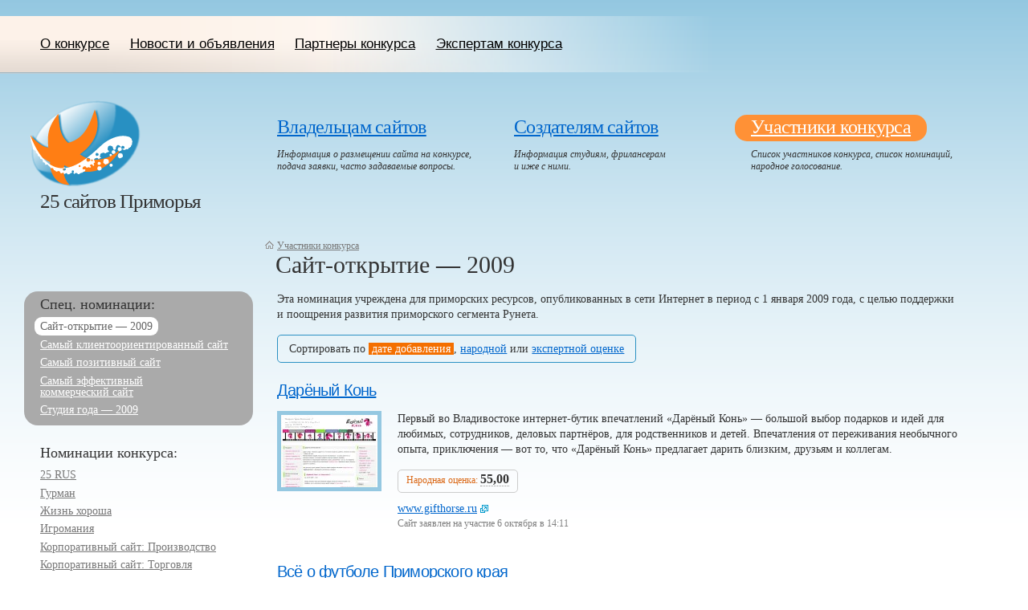

--- FILE ---
content_type: text/html; charset=utf-8
request_url: http://site25.ru/nominants/special-site-discovery/
body_size: 19021
content:
<!DOCTYPE html PUBLIC "-//W3C//DTD XHTML 1.0 Transitional//EN" "http://www.w3.org/TR/xhtml1/DTD/xhtml1-transitional.dtd">
<html xmlns="http://www.w3.org/1999/xhtml" xml:lang="ru" lang="ru">
<head>
	<title>Сайт-открытие — 2009 | Участники конкурса</title>
	<meta name="title" content="Сайт-открытие — 2009 | Участники конкурса" />
	<meta http-equiv="Content-Type" content="text/html; charset=utf-8" />
	<meta name="description" content="Ежегодный конкурс «25 сайтов Приморья» — единственный конкурс приморских сайтов." /><meta name="keywords" content="конкурс, участие в конкурсе, приморские сайты, приф, приморский интернет-форум, открытие года, номинации, критерии отбора, подача заявки" />
	<link href="/css/style.css" rel="stylesheet" type="text/css" />
	<!--[if lte IE 6]><link rel="stylesheet" href="/css/lteIE6.css" type="text/css"/><![endif]-->
	<!--[if lte IE 7]><link rel="stylesheet" href="/css/lteIE7.css" type="text/css"/><![endif]-->
	<script src="/js/jquery.js" type="text/javascript"> </script>
	<script src="/js/jquery.ddlist.js" type="text/javascript"> </script>
	<script src="/js/jquery.cookie.js" type="text/javascript"> </script>
	<script src="/js/jquery.modal.js" type="text/javascript"> </script>
	<script src="/js/jquery.growl.js" type="text/javascript"> </script>
	<script src="/js/jquery.zforms.js" type="text/javascript"> </script>
	<script src="/js/common.js" type="text/javascript"> </script>

<script>
  (function(i,s,o,g,r,a,m){i['GoogleAnalyticsObject']=r;i[r]=i[r]||function(){
  (i[r].q=i[r].q||[]).push(arguments)},i[r].l=1*new Date();a=s.createElement(o),
  m=s.getElementsByTagName(o)[0];a.async=1;a.src=g;m.parentNode.insertBefore(a,m)
  })(window,document,'script','https://www.google-analytics.com/analytics.js','ga');
  ga('create', 'UA-17123687-9', 'auto');
  ga('send', 'pageview');
</script>
</head>

<body class="p-common">
<!-- Yandex.Metrika counter -->
<script type="text/javascript">
    (function (d, w, c) {
        (w[c] = w[c] || []).push(function() {
            try {
                w.yaCounter44866714 = new Ya.Metrika({
                    id:44866714,
                    clickmap:true,
                    trackLinks:true,
                    accurateTrackBounce:true
                });
            } catch(e) { }
        });

        var n = d.getElementsByTagName("script")[0],
            s = d.createElement("script"),
            f = function () { n.parentNode.insertBefore(s, n); };
        s.type = "text/javascript";
        s.async = true;
        s.src = "https://mc.yandex.ru/metrika/watch.js";

        if (w.opera == "[object Opera]") {
            d.addEventListener("DOMContentLoaded", f, false);
        } else { f(); }
    })(document, window, "yandex_metrika_callbacks");
</script>
<noscript><div><img src="https://mc.yandex.ru/watch/44866714" style="position:absolute; left:-9999px;" alt="" /></div></noscript>
<!-- /Yandex.Metrika counter -->

<!--LiveInternet counter--><script type="text/javascript">
new Image().src = "//counter.yadro.ru/hit?r"+
escape(document.referrer)+((typeof(screen)=="undefined")?"":
";s"+screen.width+"*"+screen.height+"*"+(screen.colorDepth?
screen.colorDepth:screen.pixelDepth))+";u"+escape(document.URL)+
";h"+escape(document.title.substring(0,80))+
";"+Math.random();</script><!--/LiveInternet-->

<!--<div class="banner-container-top"><br /><br />Баннер 100% &times; 80px (минимум 900px &times; 80px)</div>--><div class="body">
	<div class="header">
		<div class="top-menu-container wrap-container">
			<div class="wrap-content">
				<div class="top-menu-zagranicey">&nbsp;</div>
				<ul class="nav-box nav-top"><li class="nav-item g-first"><a class="nav-item-label" href="/about/">О конкурсе</a></li> <li class="nav-item"><a class="nav-item-label" href="/news/">Новости и объявления</a></li> <li class="nav-item"><a class="nav-item-label" href="/partners/">Партнеры конкурса</a></li> <li class="nav-item g-last"><a class="nav-item-label" href="/for_experts/">Экспертам конкурса</a></li> </ul>			</div>
		</div>
		<div class="wrap-container">
			<div class="wrap-content cols-25-75 clearfix header-block">
				<div class="col-first logo-container">
					<h2 class="logo"><a href="/">25 сайтов Приморья</a></h2>
				</div>
				<div class="col-wrapper">
					<div class="col-second mainmenu-container">
						<ul class="nav-box nav-main clearfix"><li class="nav-item g-first al-for_owners"><a class="nav-item-label" href="/for_owners/">Владельцам сайтов</a><span class="nav-item-descr">Информация о размещении сайта на конкурсе, подача заявки, часто задаваемые вопросы.</span></li> <li class="nav-item al-for_developers"><a class="nav-item-label" href="/for_developers/">Создателям сайтов</a><span class="nav-item-descr">Информация студиям, фрилансерам и иже с ними.</span></li> <li class="nav-item g-here g-last al-nominants"><a class="nav-item-label" href="/nominants/">Участники конкурса</a><span class="nav-item-descr">Список участников конкурса, список номинаций, народное голосование.</span></li> </ul>					</div>
				</div>
			</div>
		</div>
	</div>

	<div class="wrap-container">
		<div class="wrap-content content-container">
			<div class="pagetitle">
				<p class="breadcrumbs breadcrumbs-title"><a href="/nominants/" class="breadcrumbs-item g-first">Участники конкурса</a></p>				<h1>Сайт-открытие — 2009</h1>			</div>
			<div class="cols-25-75 clearfix">
				<div class="col-first insets">
					<div class="nav-left-container clearfix"><ul class="nav-box nav-left nav-nominations clearfix"><li class="nav-item g-first g-last g-here">Спец. номинации:<ul class="nav-box nav-left clearfix"><li class="nav-item g-first g-here g-current"><a href="/nominants/special-site-discovery/" class="nav-item-label">Сайт-открытие — 2009</a></li><li class="nav-item"><a href="/nominants/special-primmarketing/" class="nav-item-label">Самый клиентоориенти&shy;рованный сайт</a></li><li class="nav-item"><a href="/nominants/special-zima-leto/" class="nav-item-label">Самый позитивный сайт</a></li><li class="nav-item"><a href="/nominants/special-tochno/" class="nav-item-label">Самый эффективный  коммерческий&nbsp;сайт</a></li><li class="nav-item g-last"><a href="/nominants/special-web-studio/" class="nav-item-label">Студия года — 2009</a></li></ul></li></ul><ul class="nav-box nav-left nav-nominations clearfix"><li class="nav-item g-first g-last">Номинации конкурса:<ul class="nav-box nav-left clearfix"><li class="nav-item g-first"><a href="/nominants/25-rus/" class="nav-item-label">25 RUS</a></li><li class="nav-item"><a href="/nominants/gourmet/" class="nav-item-label">Гурман</a></li><li class="nav-item"><a href="/nominants/good_life/" class="nav-item-label">Жизнь хороша</a></li><li class="nav-item"><a href="/nominants/games/" class="nav-item-label">Игромания</a></li><li class="nav-item"><a href="/nominants/corporate-manufacture/" class="nav-item-label">Корпоративный сайт: Производство</a></li><li class="nav-item"><a href="/nominants/corporate-trade/" class="nav-item-label">Корпоративный сайт: Торговля</a></li><li class="nav-item"><a href="/nominants/corporate-services/" class="nav-item-label">Корпоративный сайт: Услуги</a></li><li class="nav-item"><a href="/nominants/culture/" class="nav-item-label">Культура</a></li><li class="nav-item"><a href="/nominants/medicine/" class="nav-item-label">Медицина и здоровье</a></li><li class="nav-item"><a href="/nominants/vogue/" class="nav-item-label">Мода и красота</a></li><li class="nav-item"><a href="/nominants/study/" class="nav-item-label">Обучение и образование</a></li><li class="nav-item"><a href="/nominants/communications/" class="nav-item-label">Общение</a></li><li class="nav-item"><a href="/nominants/search/" class="nav-item-label">Поиск информации</a></li><li class="nav-item"><a href="/nominants/e-commerce/" class="nav-item-label">Покупки в интернете</a></li><li class="nav-item"><a href="/nominants/travel/" class="nav-item-label">Путешествия и туризм</a></li><li class="nav-item"><a href="/nominants/job/" class="nav-item-label">Работа, трудоустройство, карьера</a></li><li class="nav-item"><a href="/nominants/hope/" class="nav-item-label">С надеждой и верой</a></li><li class="nav-item"><a href="/nominants/relationship/" class="nav-item-label">Связь и коммуникации</a></li><li class="nav-item"><a href="/nominants/family/" class="nav-item-label">Семья, быт</a></li><li class="nav-item"><a href="/nominants/smi/" class="nav-item-label">СМИ, новостные ресурсы</a></li><li class="nav-item"><a href="/nominants/sport/" class="nav-item-label">Спорт</a></li><li class="nav-item"><a href="/nominants/point-of-map/" class="nav-item-label">Точка на карте Приморья</a></li><li class="nav-item g-last"><a href="/nominants/e-man/" class="nav-item-label">Электронный гражданин</a></li></ul></li></ul></div><div class="inset">
	<h5><span class="ico-inset ico-inset-info">Градация экспертных оценок</span></h5>
	<p>Каждый критерий оценивается <span class="nowrap">по 10-бальной</span> шкале:</p>
	<ol class="numbered numbered-type-3">
		<li>Неудовлетворительно</li>
		<li>Почти удовлетворительно</li>
		<li>Удовлетворительно</li>
		<li>Весьма удовлетворительно</li>
		<li>Почти хорошо</li>
		<li>Хорошо</li>
		<li>Очень хорошо</li>
		<li>Почти отлично</li>
		<li>Отлично</li>
		<li>Превосходно</li>
	</ol>
</div>				</div>
				<div class="col-wrapper">
					<div class="col-second content">
						<p>Эта номинация учреждена для приморских ресурсов, опубликованных в&nbsp;сети Интернет в&nbsp;период с&nbsp;1 января 2009 года, с&nbsp;целью поддержки и&nbsp;поощрения развития приморского сегмента&nbsp;Рунета.</p>
<div class="clearfix"><p class="selector">Сортировать по 
<span class="current-select">дате добавления</span>, <a href="?order=rating">народной</a> или <a href="?order=expert">экспертной оценке</a></p></div><div class="nominants-list"><a name="nominant-28" id="nominant-28"></a><div class="nominants-item g-first"><h2><a href="/nominants/special-site-discovery/28/">Дарёный Конь</a></h2><div class="cols-150px-full cols-with-z-index clearfix"><div class="col-first"><a href="/nominants/special-site-discovery/28/"><img src="/images/t/nominants/28/31/screenshot_thumb.jpg" alt="Дарёный Конь" width="120" height="90" /></a></div><div class="col-wrapper"><div class="col-second"><p>Первый во&nbsp;Владивостоке <span class="nowrap">интернет-бутик</span> впечатлений «Дарёный Конь»&nbsp;— большой выбор подарков и&nbsp;идей для любимых, сотрудников, деловых партнёров, для родственников и&nbsp;детей. Впечатления от&nbsp;переживания необычного опыта, приключения&nbsp;— вот то, что «Дарёный Конь» предлагает дарить близким, друзьям и&nbsp;коллегам.</p><div class="clearfix g-mb1"><div class="voting-stat"><span class="narod" id="narod_votes">Народная оценка: <span class="help g-mr0">55,00</span></span><div class="stat_detailed narod_votes"><p>Оценка на текущий момент<br />по мнению народного голосования.</p></div><div class="stat_detailed expert_votes"><p>Оценка на текущий момент<br />по мнению экспертного совета.</p></div></div></div><p><a target="_blank" class="external" title="Перейти на сайт" href="http://www.gifthorse.ru">www.gifthorse.ru</a><br /><span class="f-small-alt f-light">Сайт заявлен на участие 6 октября в 14:11</span></p></div></div></div></div><a name="nominant-35" id="nominant-35"></a><div class="nominants-item"><h2><a href="/nominants/special-site-discovery/35/">Всё о футболе Приморского края</a></h2><div class="cols-150px-full cols-with-z-index clearfix"><div class="col-first"><a href="/nominants/special-site-discovery/35/"><img src="/images/t/nominants/35/38/screenshot_thumb.jpg" alt="Всё о футболе Приморского края" width="120" height="90" /></a></div><div class="col-wrapper"><div class="col-second"><p>Футбольная жизнь Приморского края. Про­фес­си­ональ­ный, взрослый, детский и&nbsp;женский футбол. Обзор и&nbsp;итоги турниров. Общение болельщиков и&nbsp;участников соревнований. Фото и&nbsp;видео отчеты о&nbsp;матчах.</p><div class="clearfix g-mb1"><div class="voting-stat"><span class="narod" id="narod_votes">Народная оценка: <span class="help g-mr0">285,50</span></span><div class="stat_detailed narod_votes"><p>Оценка на текущий момент<br />по мнению народного голосования.</p></div><div class="stat_detailed expert_votes"><p>Оценка на текущий момент<br />по мнению экспертного совета.</p></div></div></div><p><a target="_blank" class="external" title="Перейти на сайт" href="http://www.primfootball.ru">www.primfootball.ru</a><br /><span class="f-small-alt f-light">Сайт заявлен на участие 7 октября в 23:13</span></p></div></div></div></div><a name="nominant-51" id="nominant-51"></a><div class="nominants-item"><h2><a href="/nominants/special-site-discovery/51/">Волшебный Оракул — лунный календарь и&nbsp;астрологический прогноз</a></h2><div class="cols-150px-full cols-with-z-index clearfix"><div class="col-first"><a href="/nominants/special-site-discovery/51/"><img src="/images/t/nominants/51/54/screenshot_thumb.jpg" alt="Волшебный Оракул — лунный календарь и&amp;nbsp;астрологический прогноз" width="120" height="90" /></a></div><div class="col-wrapper"><div class="col-second"><p>Новый лунный календарь, расписание ближайших лунных суток и&nbsp;прогноз астролога Валерия.</p><div class="clearfix g-mb1"><div class="voting-stat"><span class="narod" id="narod_votes">Народная оценка: <span class="help g-mr0">1,00</span></span><div class="stat_detailed narod_votes"><p>Оценка на текущий момент<br />по мнению народного голосования.</p></div><div class="stat_detailed expert_votes"><p>Оценка на текущий момент<br />по мнению экспертного совета.</p></div></div></div><p><a target="_blank" class="external" title="Перейти на сайт" href="http://www.magic-oracul.ru">www.magic-oracul.ru</a><br /><span class="f-small-alt f-light">Сайт заявлен на участие 12 октября в 16:23</span></p></div></div></div></div><a name="nominant-61" id="nominant-61"></a><div class="nominants-item"><h2><a href="/nominants/special-site-discovery/61/">Владивосток АйТи — создание сайтов, ремонт компьютеров</a></h2><div class="cols-150px-full cols-with-z-index clearfix"><div class="col-first"><a href="/nominants/special-site-discovery/61/"><img src="/images/t/nominants/61/65/screenshot_thumb.jpg" alt="Владивосток АйТи — создание сайтов, ремонт компьютеров" width="120" height="90" /></a></div><div class="col-wrapper"><div class="col-second"><p>Создание сайтов, Ремонт компьютеров, Разработка сайтов, Компьютерная помощь во&nbsp;Владивостоке, компьютерные статьи, компьютерные программы, новости железо.</p><div class="clearfix g-mb1"><div class="voting-stat"><span class="narod" id="narod_votes">Народная оценка: <span class="help g-mr0">1,50</span></span><div class="stat_detailed narod_votes"><p>Оценка на текущий момент<br />по мнению народного голосования.</p></div><div class="stat_detailed expert_votes"><p>Оценка на текущий момент<br />по мнению экспертного совета.</p></div></div></div><p><a target="_blank" class="external" title="Перейти на сайт" href="http://vl-it.ru">vl-it.ru</a><br /><span class="f-small-alt f-light">Сайт заявлен на участие 14 октября в 21:41</span></p></div></div></div></div><a name="nominant-84" id="nominant-84"></a><div class="nominants-item"><h2><a href="/nominants/special-site-discovery/84/">Информационно-новостной портал газеты Владивосток</a></h2><div class="cols-150px-full cols-with-z-index clearfix"><div class="col-first"><a href="/nominants/special-site-discovery/84/"><img src="/images/t/nominants/84/184/screenshot_thumb.jpg" alt="Информационно-новостной портал газеты Владивосток" width="120" height="90" /></a></div><div class="col-wrapper"><div class="col-second"><p><span class="nowrap">Информационно-новостной</span> портал газеты Владивосток. Помимо электронного выпуска газеты вашему вниманию представлены самые свежие новости «из&nbsp;первых рук»: политика, экономика, хроники происшествий, актуальные для города рубрики «общество», «транспорт», «закон», «АТЭС» и&nbsp;другие. Сайт дополняется прямыми репортажами с&nbsp;мест событий (митинги, фестивали, чрезвычайные происшествия), фоторепортажами с&nbsp;наиболее интересных мероприятий Приморского края, различными конкурсами и&nbsp;опросами, публикующимися в&nbsp;дальнейшем в&nbsp;печатной версии газеты. Новостной охват включает в&nbsp;себя не&nbsp;только освещение событий всего Приморского края, но&nbsp;и&nbsp;наиболее значимых для жителей Владивостока новостей региона и&nbsp;ближнего зарубежья. Работая как информационный портал не&nbsp;более полу года, сайт уже набирает в&nbsp;среднем до&nbsp;6&nbsp;000 просмотров и&nbsp;до&nbsp;3&nbsp;000 уникальных посетителей в&nbsp;течение рабочего дня (по&nbsp;состоянию на&nbsp;октябрь 2009 года).</p><div class="clearfix g-mb1"><div class="voting-stat"><span class="narod" id="narod_votes">Народная оценка: <span class="help g-mr0">11,25</span></span><div class="stat_detailed narod_votes"><p>Оценка на текущий момент<br />по мнению народного голосования.</p></div><div class="stat_detailed expert_votes"><p>Оценка на текущий момент<br />по мнению экспертного совета.</p></div></div></div><p><a target="_blank" class="external" title="Перейти на сайт" href="http://www.vladnews.ru">www.vladnews.ru</a><br /><span class="f-small-alt f-light">Сайт заявлен на участие 21 октября в 17:19</span></p></div></div></div></div><a name="nominant-97" id="nominant-97"></a><div class="nominants-item"><h2><a href="/nominants/special-site-discovery/97/">Приют для собак «Добрые руки»</a></h2><div class="cols-150px-full cols-with-z-index clearfix"><div class="col-first"><a href="/nominants/special-site-discovery/97/"><img src="/images/t/nominants/97/98/screenshot_thumb.jpg" alt="Приют для собак «Добрые руки»" width="120" height="90" /></a></div><div class="col-wrapper"><div class="col-second"><p>Информация о&nbsp;приюте для бездомных собак в&nbsp;г.&nbsp;Владивосток, для тех, кто хочет взять на&nbsp;воспитание бездомного четвероногого друга или помочь нуждающимся животным, живущим в&nbsp;приюте. Гостевая книга, форум для общения за­ин­те­ресо­ван­ных лиц.</p><div class="clearfix g-mb1"><div class="voting-stat"><span class="narod" id="narod_votes">Народная оценка: <span class="help g-mr0">142,50</span></span><div class="stat_detailed narod_votes"><p>Оценка на текущий момент<br />по мнению народного голосования.</p></div><div class="stat_detailed expert_votes"><p>Оценка на текущий момент<br />по мнению экспертного совета.</p></div></div></div><p><a target="_blank" class="external" title="Перейти на сайт" href="http://primdogs.ru">primdogs.ru</a><br /><span class="f-small-alt f-light">Сайт заявлен на участие 22 октября в 15:05</span></p></div></div></div></div><a name="nominant-86" id="nominant-86"></a><div class="nominants-item"><h2><a href="/nominants/special-site-discovery/86/">PrimMarketing.ru</a></h2><div class="cols-150px-full cols-with-z-index clearfix"><div class="col-first"><a href="/nominants/special-site-discovery/86/"><img src="/images/t/nominants/86/78/screenshot_thumb.jpg" alt="PrimMarketing.ru" width="120" height="90" /></a></div><div class="col-wrapper"><div class="col-second"><p>Когда мы&nbsp;разрабатывали PrimMarketing.ru, перед нами стояла задача&nbsp;— объединить представителей противоположных лагерей рекламного рынка Приморского края, создать продукт интересный как маркетологу, <span class="nowrap">бренд-менеджеру</span>, директору по&nbsp;маркетингу <span class="nowrap">компании-клиента</span>, так и&nbsp;всем представителям <span class="nowrap">компании-подрядчика</span>. Сегодня PrimMarketing.ru&nbsp;— это: Уникальный контент&nbsp;— местные новости, креатив, аналитические обзоры Лучшая подборка мировых и&nbsp;российских новостей, креатива, аналитики и&nbsp;статей Полный каталог участников рекламного рынка Приморского края. База вакансий.</p><div class="clearfix g-mb1"><div class="voting-stat"><span class="narod" id="narod_votes">Народная оценка: <span class="help g-mr0">6,00</span></span><div class="stat_detailed narod_votes"><p>Оценка на текущий момент<br />по мнению народного голосования.</p></div><div class="stat_detailed expert_votes"><p>Оценка на текущий момент<br />по мнению экспертного совета.</p></div></div></div><p><a target="_blank" class="external" title="Перейти на сайт" href="http://www.primmarketing.ru">www.primmarketing.ru</a><br /><span class="f-small-alt f-light">Сайт заявлен на участие 22 октября в 17:16</span></p></div></div></div></div><a name="nominant-88" id="nominant-88"></a><div class="nominants-item"><h2><a href="/nominants/special-site-discovery/88/">Эквиэн</a></h2><div class="cols-150px-full cols-with-z-index clearfix"><div class="col-first"><a href="/nominants/special-site-discovery/88/"><img src="/images/t/nominants/88/76/screenshot_thumb.jpg" alt="Эквиэн" width="120" height="90" /></a></div><div class="col-wrapper"><div class="col-second"><p>Предоставление услуг проектирования и&nbsp;монтажа внутренних и&nbsp;внешних инженерных систем.</p><div class="clearfix g-mb1"><div class="voting-stat"><span class="narod" id="narod_votes">Народная оценка: <span class="help g-mr0">9,00</span></span><div class="stat_detailed narod_votes"><p>Оценка на текущий момент<br />по мнению народного голосования.</p></div><div class="stat_detailed expert_votes"><p>Оценка на текущий момент<br />по мнению экспертного совета.</p></div></div></div><p><a target="_blank" class="external" title="Перейти на сайт" href="http://www.ekvien.ru">www.ekvien.ru</a><br /><span class="f-small-alt f-light">Сайт заявлен на участие 22 октября в 20:53</span></p></div></div></div></div><a name="nominant-116" id="nominant-116"></a><div class="nominants-item"><h2><a href="/nominants/special-site-discovery/116/">Стрекоза</a></h2><div class="cols-150px-full cols-with-z-index clearfix"><div class="col-first"><a href="/nominants/special-site-discovery/116/"><img src="/images/t/nominants/116/129/screenshot_thumb.jpg" alt="Стрекоза" width="120" height="90" /></a></div><div class="col-wrapper"><div class="col-second"><p>Наш проект создан в&nbsp;помощь жителям Владивостока. Мы&nbsp;хотим предложить Вам упростить процесс выбора и&nbsp;покупки подарка! Подарочный сертификат&nbsp;— удачная альтернатива бесполезным подаркам! Подарочный сертификат&nbsp;— это документ, подтверждающий авансовый платеж и&nbsp;дающий право на&nbsp;получение товаров и/или услуг в&nbsp;перечисленных в&nbsp;нем организациях, на&nbsp;сумму, эквивалентную номиналу сертификата.</p><div class="clearfix g-mb1"><div class="voting-stat"><span class="narod" id="narod_votes">Народная оценка: <span class="help g-mr0">1,00</span></span><div class="stat_detailed narod_votes"><p>Оценка на текущий момент<br />по мнению народного голосования.</p></div><div class="stat_detailed expert_votes"><p>Оценка на текущий момент<br />по мнению экспертного совета.</p></div></div></div><p><a target="_blank" class="external" title="Перейти на сайт" href="http://www.vladpodarok.ru">www.vladpodarok.ru</a><br /><span class="f-small-alt f-light">Сайт заявлен на участие 26 октября в 23:16</span></p></div></div></div></div><a name="nominant-120" id="nominant-120"></a><div class="nominants-item"><h2><a href="/nominants/special-site-discovery/120/">Рекламно-производственная группа PRO/FEEL</a></h2><div class="cols-150px-full cols-with-z-index clearfix"><div class="col-first"><a href="/nominants/special-site-discovery/120/"><img src="/images/t/nominants/120/133/screenshot_thumb.jpg" alt="Рекламно-производственная группа PRO/FEEL" width="120" height="90" /></a></div><div class="col-wrapper"><div class="col-second"><p><span class="nowrap">Рекламно-про­из­водс­твен­ная</span> группа PRO/FEEL предлагает полный комплекс услуг в&nbsp;области дизайна и&nbsp;рекламы: создание сайтов; разработка логотипов, фирменного стиля, <span class="nowrap">дизайн-макетов</span>; изготовление полиграфии, сувениров и&nbsp;рекламных конструкций.</p><p><a target="_blank" class="external" title="Перейти на сайт" href="http://www.profeel.vl.ru">www.profeel.vl.ru</a><br /><span class="f-small-alt f-light">Сайт заявлен на участие 28 октября в 09:46</span></p></div></div></div></div><a name="nominant-122" id="nominant-122"></a><div class="nominants-item"><h2><a href="/nominants/special-site-discovery/122/">Клиника Доктора Приходько</a></h2><div class="cols-150px-full cols-with-z-index clearfix"><div class="col-first"><a href="/nominants/special-site-discovery/122/"><img src="/images/t/nominants/122/167/screenshot_thumb.jpg" alt="Клиника Доктора Приходько" width="120" height="90" /></a></div><div class="col-wrapper"><div class="col-second"><p>Сайт принадлежит клинике пластической хирургии. На&nbsp;сайте можно найти перечень операций выполняемых в&nbsp;клинике, а&nbsp;так же&nbsp;другую полезную информацию о&nbsp;пластической хирургии.</p><div class="clearfix g-mb1"><div class="voting-stat"><span class="narod" id="narod_votes">Народная оценка: <span class="help g-mr0">1,00</span></span><div class="stat_detailed narod_votes"><p>Оценка на текущий момент<br />по мнению народного голосования.</p></div><div class="stat_detailed expert_votes"><p>Оценка на текущий момент<br />по мнению экспертного совета.</p></div></div></div><p><a target="_blank" class="external" title="Перейти на сайт" href="http://www.prikhodkovl.ru">www.prikhodkovl.ru</a><br /><span class="f-small-alt f-light">Сайт заявлен на участие 28 октября в 16:23</span></p></div></div></div></div><a name="nominant-125" id="nominant-125"></a><div class="nominants-item"><h2><a href="/nominants/special-site-discovery/125/">Баккон</a></h2><div class="cols-150px-full cols-with-z-index clearfix"><div class="col-first"><a href="/nominants/special-site-discovery/125/"><img src="/images/t/nominants/125/169/screenshot_thumb.jpg" alt="Баккон" width="120" height="90" /></a></div><div class="col-wrapper"><div class="col-second"><p>Продажа и&nbsp;обслуживание техники XEROX, услуги оперативной полиграфии.</p><div class="clearfix g-mb1"><div class="voting-stat"><span class="narod" id="narod_votes">Народная оценка: <span class="help g-mr0">7,50</span></span><div class="stat_detailed narod_votes"><p>Оценка на текущий момент<br />по мнению народного голосования.</p></div><div class="stat_detailed expert_votes"><p>Оценка на текущий момент<br />по мнению экспертного совета.</p></div></div></div><p><a target="_blank" class="external" title="Перейти на сайт" href="http://www.bakkon.ru">www.bakkon.ru</a><br /><span class="f-small-alt f-light">Сайт заявлен на участие 28 октября в 17:45</span></p></div></div></div></div><a name="nominant-126" id="nominant-126"></a><div class="nominants-item"><h2><a href="/nominants/special-site-discovery/126/">9 поцелуев</a></h2><div class="cols-150px-full cols-with-z-index clearfix"><div class="col-first"><a href="/nominants/special-site-discovery/126/"><img src="/images/t/nominants/126/170/screenshot_thumb.jpg" alt="9 поцелуев" width="120" height="90" /></a></div><div class="col-wrapper"><div class="col-second"><p>9&nbsp;поцелуев&nbsp;&mdash; мечты в&nbsp;подарок; Разработка и&nbsp;организация романтических свиданий, сюрпризов родным и&nbsp;близким.</p><div class="clearfix g-mb1"><div class="voting-stat"><span class="narod" id="narod_votes">Народная оценка: <span class="help g-mr0">6,50</span></span><div class="stat_detailed narod_votes"><p>Оценка на текущий момент<br />по мнению народного голосования.</p></div><div class="stat_detailed expert_votes"><p>Оценка на текущий момент<br />по мнению экспертного совета.</p></div></div></div><p><a target="_blank" class="external" title="Перейти на сайт" href="http://www.9poceluev.ru">www.9poceluev.ru</a><br /><span class="f-small-alt f-light">Сайт заявлен на участие 28 октября в 18:19</span></p></div></div></div></div><a name="nominant-127" id="nominant-127"></a><div class="nominants-item"><h2><a href="/nominants/special-site-discovery/127/">Лучший Город — Владивосток</a></h2><div class="cols-150px-full cols-with-z-index clearfix"><div class="col-first"><a href="/nominants/special-site-discovery/127/"><img src="/images/t/nominants/127/171/screenshot_thumb.jpg" alt="Лучший Город — Владивосток" width="120" height="90" /></a></div><div class="col-wrapper"><div class="col-second"><p>Наша миссия&nbsp;&mdash; поддерживать и&nbsp;улучшать репутацию лучшего города, провинциального по&nbsp;географии расположения, но&nbsp;не&nbsp;по&nbsp;духу. Мы&nbsp;хотим удержать лучшие кадры там, где они больше всего нужны, не&nbsp;дать им&nbsp;уехать из&nbsp;лучшего города в&nbsp;поисках синей птицы. Всего-навсего подтвердить мысль, в&nbsp;которой они сами себе не&nbsp;всегда признаются: что лучший город&nbsp;&mdash; это тот, в&nbsp;котором они живут! Мы&nbsp;предлагаем делать его еще лучше&nbsp;&mdash; вместе!</p><div class="clearfix g-mb1"><div class="voting-stat"><span class="narod" id="narod_votes">Народная оценка: <span class="help g-mr0">1,00</span></span><div class="stat_detailed narod_votes"><p>Оценка на текущий момент<br />по мнению народного голосования.</p></div><div class="stat_detailed expert_votes"><p>Оценка на текущий момент<br />по мнению экспертного совета.</p></div></div></div><p><a target="_blank" class="external" title="Перейти на сайт" href="http://vld.best-city.ru">vld.best-city.ru</a><br /><span class="f-small-alt f-light">Сайт заявлен на участие 28 октября в 20:24</span></p></div></div></div></div><a name="nominant-135" id="nominant-135"></a><div class="nominants-item"><h2><a href="/nominants/special-site-discovery/135/">Студия фото и дизайна PERSONA</a></h2><div class="cols-150px-full cols-with-z-index clearfix"><div class="col-first"><a href="/nominants/special-site-discovery/135/"><img src="/images/t/nominants/135/151/screenshot_thumb.jpg" alt="Студия фото и дизайна PERSONA" width="120" height="90" /></a></div><div class="col-wrapper"><div class="col-second"><p>Студия фото и&nbsp;дизайна PERSONA. Срочное фото, обработка фото и&nbsp;видео материалов, фото и&nbsp;видео монтаж, изготовление визиток, брошур, листовок. Разработка фирменного стиля для компаний.</p><p><a target="_blank" class="external" title="Перейти на сайт" href="http://personadesign.narod.ru">personadesign.narod.ru</a><br /><span class="f-small-alt f-light">Сайт заявлен на участие 29 октября в 11:08</span></p></div></div></div></div><a name="nominant-158" id="nominant-158"></a><div class="nominants-item"><h2><a href="/nominants/special-site-discovery/158/">Владмедицина.Ру</a></h2><div class="cols-150px-full cols-with-z-index clearfix"><div class="col-first"><a href="/nominants/special-site-discovery/158/"><img src="/images/t/nominants/158/192/screenshot_thumb.jpg" alt="Владмедицина.Ру" width="120" height="90" /></a></div><div class="col-wrapper"><div class="col-second"><p>ВладМедицина. Ру&nbsp;— <span class="nowrap">информационно-справочный</span> портал, посвященный медицине Владивостока, содержащий новости о&nbsp;медицинской жизни нашего региона, популярно изложенные сведения о&nbsp;последних достижениях медицины, уникальные авторские статьи, а&nbsp;также наиболее интересные публикации мировых СМИ по&nbsp;медицинской тематике. Самый полный ил­люст­ри­рован­ный справочник лечебных, аптечных и&nbsp;торговых учреждений, с&nbsp;подробным описанием услуг и&nbsp;географией их&nbsp;расположения, детальным списком телефонов, <span class="nowrap">e-mail</span> и&nbsp;адресов в&nbsp;интернете, <span class="nowrap">в т.&thinsp;ч.</span> фото и&nbsp;видео.</p><div class="clearfix g-mb1"><div class="voting-stat"><span class="narod" id="narod_votes">Народная оценка: <span class="help g-mr0">4,00</span></span><div class="stat_detailed narod_votes"><p>Оценка на текущий момент<br />по мнению народного голосования.</p></div><div class="stat_detailed expert_votes"><p>Оценка на текущий момент<br />по мнению экспертного совета.</p></div></div></div><p><a target="_blank" class="external" title="Перейти на сайт" href="http://www.vladmedicina.ru">www.vladmedicina.ru</a><br /><span class="f-small-alt f-light">Сайт заявлен на участие 29 октября в 12:47</span></p></div></div></div></div><a name="nominant-160" id="nominant-160"></a><div class="nominants-item"><h2><a href="/nominants/special-site-discovery/160/">Zima-Leto.Info</a></h2><div class="cols-150px-full cols-with-z-index clearfix"><div class="col-first"><a href="/nominants/special-site-discovery/160/"><img src="/images/t/nominants/160/194/screenshot_thumb.jpg" alt="Zima-Leto.Info" width="120" height="90" /></a></div><div class="col-wrapper"><div class="col-second"><p>Успех проекта в&nbsp;его уникальности&nbsp;— <span class="nowrap">Zima-Leto</span>. Info первый среди информационных источников на&nbsp;<span class="nowrap">спортивно-туристическую</span> тематику.</p><div class="clearfix g-mb1"><div class="voting-stat"><span class="narod" id="narod_votes">Народная оценка: <span class="help g-mr0">44,00</span></span><div class="stat_detailed narod_votes"><p>Оценка на текущий момент<br />по мнению народного голосования.</p></div><div class="stat_detailed expert_votes"><p>Оценка на текущий момент<br />по мнению экспертного совета.</p></div></div></div><p><a target="_blank" class="external" title="Перейти на сайт" href="http://www.zima-leto.info">www.zima-leto.info</a><br /><span class="f-small-alt f-light">Сайт заявлен на участие 29 октября в 14:52</span></p></div></div></div></div><a name="nominant-161" id="nominant-161"></a><div class="nominants-item"><h2><a href="/nominants/special-site-discovery/161/">Хастл во Владивостоке</a></h2><div class="cols-150px-full cols-with-z-index clearfix"><div class="col-first"><a href="/nominants/special-site-discovery/161/"><img src="/images/t/nominants/161/195/screenshot_thumb.jpg" alt="Хастл во Владивостоке" width="120" height="90" /></a></div><div class="col-wrapper"><div class="col-second"><p>Cтудия спортивных и&nbsp;социальных танцев «Априори» во&nbsp;Владивостоке. В&nbsp;студии происходит обучение такому виду танцев, как «Хастл», иногда называемому «Грязные танцы». Это парный танец, танцуется почти под любую музыку и&nbsp;самое главное прост в&nbsp;обучении.</p><div class="clearfix g-mb1"><div class="voting-stat"><span class="narod" id="narod_votes">Народная оценка: <span class="help g-mr0">7,00</span></span><div class="stat_detailed narod_votes"><p>Оценка на текущий момент<br />по мнению народного голосования.</p></div><div class="stat_detailed expert_votes"><p>Оценка на текущий момент<br />по мнению экспертного совета.</p></div></div></div><p><a target="_blank" class="external" title="Перейти на сайт" href="http://discohustle.ru">discohustle.ru</a><br /><span class="f-small-alt f-light">Сайт заявлен на участие 29 октября в 17:36</span></p></div></div></div></div><a name="nominant-162" id="nominant-162"></a><div class="nominants-item"><h2><a href="/nominants/special-site-discovery/162/">Персональный сайт Сигидина Данила</a></h2><div class="cols-150px-full cols-with-z-index clearfix"><div class="col-first"><a href="/nominants/special-site-discovery/162/"><img src="/images/t/nominants/162/196/screenshot_thumb.jpg" alt="Персональный сайт Сигидина Данила" width="120" height="90" /></a></div><div class="col-wrapper"><div class="col-second"><p>Персональный сайт Данила Сигидина, иллюстратора компании «Вебси». Интересные иллюстрации, красивые коллажи, качественные фотографии.</p><div class="clearfix g-mb1"><div class="voting-stat"><span class="narod" id="narod_votes">Народная оценка: <span class="help g-mr0">4,00</span></span><div class="stat_detailed narod_votes"><p>Оценка на текущий момент<br />по мнению народного голосования.</p></div><div class="stat_detailed expert_votes"><p>Оценка на текущий момент<br />по мнению экспертного совета.</p></div></div></div><p><a target="_blank" class="external" title="Перейти на сайт" href="http://www.sigidin.ru">www.sigidin.ru</a><br /><span class="f-small-alt f-light">Сайт заявлен на участие 29 октября в 18:26</span></p></div></div></div></div><a name="nominant-163" id="nominant-163"></a><div class="nominants-item"><h2><a href="/nominants/special-site-discovery/163/">Интернет-магазин компании «СемьСот»</a></h2><div class="cols-150px-full cols-with-z-index clearfix"><div class="col-first"><a href="/nominants/special-site-discovery/163/"><img src="/images/t/nominants/163/197/screenshot_thumb.jpg" alt="Интернет-магазин компании «СемьСот»" width="120" height="90" /></a></div><div class="col-wrapper"><div class="col-second"><p>Интернет магазин, позволяющий любому владивостокцу не&nbsp;выходя из&nbsp;дома или офиса приобрести мобильный или стационарный телефон с&nbsp;бесплатной доставкой.</p><div class="clearfix g-mb1"><div class="voting-stat"><span class="narod" id="narod_votes">Народная оценка: <span class="help g-mr0">2,00</span></span><div class="stat_detailed narod_votes"><p>Оценка на текущий момент<br />по мнению народного голосования.</p></div><div class="stat_detailed expert_votes"><p>Оценка на текущий момент<br />по мнению экспертного совета.</p></div></div></div><p><a target="_blank" class="external" title="Перейти на сайт" href="http://700.su">700.su</a><br /><span class="f-small-alt f-light">Сайт заявлен на участие 29 октября в 18:28</span></p></div></div></div></div><a name="nominant-166" id="nominant-166"></a><div class="nominants-item"><h2><a href="/nominants/special-site-discovery/166/">Сайт-портфолио фотографа Макса Кензори</a></h2><div class="cols-150px-full cols-with-z-index clearfix"><div class="col-first"><a href="/nominants/special-site-discovery/166/"><img src="/images/t/nominants/166/201/screenshot_thumb.jpg" alt="Сайт-портфолио фотографа Макса Кензори" width="120" height="90" /></a></div><div class="col-wrapper"><div class="col-second"><p>Сайт-портфолио молодого, но&nbsp;очень перспективного вла­дивос­токс­ко­го фотографа, известного под псевдонимом Макс Кензори (Makc Kenzory). На&nbsp;сайте представлены его работы с&nbsp;различных фотосессий. Также здесь вы&nbsp;можете найти подробную информацию о&nbsp;предоставляемых фотографом услугах и&nbsp;контактные данные.</p><div class="clearfix g-mb1"><div class="voting-stat"><span class="narod" id="narod_votes">Народная оценка: <span class="help g-mr0">42,50</span></span><div class="stat_detailed narod_votes"><p>Оценка на текущий момент<br />по мнению народного голосования.</p></div><div class="stat_detailed expert_votes"><p>Оценка на текущий момент<br />по мнению экспертного совета.</p></div></div></div><p><a target="_blank" class="external" title="Перейти на сайт" href="http://www.kenzory.ru">www.kenzory.ru</a><br /><span class="f-small-alt f-light">Сайт заявлен на участие 29 октября в 20:50</span></p></div></div></div></div><a name="nominant-168" id="nominant-168"></a><div class="nominants-item"><h2><a href="/nominants/special-site-discovery/168/">AVON во Владивостоке</a></h2><div class="cols-150px-full cols-with-z-index clearfix"><div class="col-first"><a href="/nominants/special-site-discovery/168/"><img src="/images/t/nominants/168/204/screenshot_thumb.jpg" alt="AVON во Владивостоке" width="120" height="90" /></a></div><div class="col-wrapper"><div class="col-second"><p>Сайт координатора компании AVON г.&nbsp;Владивостока На&nbsp;сайте можно посмотреть и&nbsp;заказать продукцию от&nbsp;компании AVON, всегда обновлённые каталоги, представление новинок. Возможность стать сотрудником AVON.</p><div class="clearfix g-mb1"><div class="voting-stat"><span class="narod" id="narod_votes">Народная оценка: <span class="help g-mr0">7,75</span></span><div class="stat_detailed narod_votes"><p>Оценка на текущий момент<br />по мнению народного голосования.</p></div><div class="stat_detailed expert_votes"><p>Оценка на текущий момент<br />по мнению экспертного совета.</p></div></div></div><p><a target="_blank" class="external" title="Перейти на сайт" href="http://avon-vlad.my1.ru">avon-vlad.my1.ru</a><br /><span class="f-small-alt f-light">Сайт заявлен на участие 30 октября в 01:46</span></p></div></div></div></div><a name="nominant-172" id="nominant-172"></a><div class="nominants-item"><h2><a href="/nominants/special-site-discovery/172/">Фабрика мебели «Олеся»</a></h2><div class="cols-150px-full cols-with-z-index clearfix"><div class="col-first"><a href="/nominants/special-site-discovery/172/"><img src="/images/t/nominants/172/207/screenshot_thumb.jpg" alt="Фабрика мебели «Олеся»" width="120" height="90" /></a></div><div class="col-wrapper"><div class="col-second"><p>Фабрика мебели «Олеся» с&nbsp;двухтысячного года занимается производством и&nbsp;продажей корпусной мебели на&nbsp;рынке Владивостока и&nbsp;Приморского края. Фабрика начиналась как небольшой мебельный цех, изготавливающий мебель на&nbsp;заказ. Предприятие из&nbsp;года в&nbsp;год развивалось, росло производство и&nbsp;расширялся модельный ряд.</p><div class="clearfix g-mb1"><div class="voting-stat"><span class="narod" id="narod_votes">Народная оценка: <span class="help g-mr0">2,00</span></span><div class="stat_detailed narod_votes"><p>Оценка на текущий момент<br />по мнению народного голосования.</p></div><div class="stat_detailed expert_votes"><p>Оценка на текущий момент<br />по мнению экспертного совета.</p></div></div></div><p><a target="_blank" class="external" title="Перейти на сайт" href="http://fm-olesya.ru">fm-olesya.ru</a><br /><span class="f-small-alt f-light">Сайт заявлен на участие 30 октября в 15:32</span></p></div></div></div></div><a name="nominant-174" id="nominant-174"></a><div class="nominants-item"><h2><a href="/nominants/special-site-discovery/174/">Профессиональный лицей №15, г. Большой Камень</a></h2><div class="cols-150px-full cols-with-z-index clearfix"><div class="col-first"><a href="/nominants/special-site-discovery/174/"><img src="/images/t/nominants/174/209/screenshot_thumb.jpg" alt="Профессиональный лицей №15, г. Большой Камень" width="120" height="90" /></a></div><div class="col-wrapper"><div class="col-second"><p>Про­фес­си­ональ­ный лицей &#8470;&nbsp;15 предлагает продолжить образование на&nbsp;базе 9 классов, гарантирует получение дипломов о&nbsp;полном среднем образовании и&nbsp;рабочей профессии в&nbsp;течении <span class="nowrap">3-х</span> лет обучения.</p><p><a target="_blank" class="external" title="Перейти на сайт" href="http://litsey15.ru">litsey15.ru</a><br /><span class="f-small-alt f-light">Сайт заявлен на участие 30 октября в 16:00</span></p></div></div></div></div><a name="nominant-176" id="nominant-176"></a><div class="nominants-item"><h2><a href="/nominants/special-site-discovery/176/">33 коровы</a></h2><div class="cols-150px-full cols-with-z-index clearfix"><div class="col-first"><a href="/nominants/special-site-discovery/176/"><img src="/images/t/nominants/176/211/screenshot_thumb.jpg" alt="33 коровы" width="120" height="90" /></a></div><div class="col-wrapper"><div class="col-second"><p>Обсуждение игры Warcraft. Обсуждение, закачка и&nbsp;скачка модов, совместные «вылазки».</p><p><a target="_blank" class="external" title="Перейти на сайт" href="http://33cow.com">33cow.com</a><br /><span class="f-small-alt f-light">Сайт заявлен на участие 31 октября в 09:47</span></p></div></div></div></div><a name="nominant-177" id="nominant-177"></a><div class="nominants-item"><h2><a href="/nominants/special-site-discovery/177/">Сайт о хип-хоп культуре Дальнего Востока</a></h2><div class="cols-150px-full cols-with-z-index clearfix"><div class="col-first"><a href="/nominants/special-site-discovery/177/"><img src="/images/t/nominants/177/212/screenshot_thumb.jpg" alt="Сайт о хип-хоп культуре Дальнего Востока" width="120" height="90" /></a></div><div class="col-wrapper"><div class="col-second"><p>Информационный сайт о&nbsp;<span class="nowrap">хип-хоп</span> культуре Приморья и&nbsp;Дальнего Востока. Здесь всё что касается рэпа, граффити, битбокса, диджеинга, танцев, а&nbsp;также их&nbsp;представителях.</p><div class="clearfix g-mb1"><div class="voting-stat"><span class="narod" id="narod_votes">Народная оценка: <span class="help g-mr0">924,50</span></span><div class="stat_detailed narod_votes"><p>Оценка на текущий момент<br />по мнению народного голосования.</p></div><div class="stat_detailed expert_votes"><p>Оценка на текущий момент<br />по мнению экспертного совета.</p></div></div></div><p><a target="_blank" class="external" title="Перейти на сайт" href="http://tektovteme.ru">tektovteme.ru</a><br /><span class="f-small-alt f-light">Сайт заявлен на участие 31 октября в 19:40</span></p></div></div></div></div><a name="nominant-180" id="nominant-180"></a><div class="nominants-item"><h2><a href="/nominants/special-site-discovery/180/">Открытый университет ДВГУ: представительство в Надеждинском районе</a></h2><div class="cols-150px-full cols-with-z-index clearfix"><div class="col-first"><a href="/nominants/special-site-discovery/180/"><img src="/images/t/nominants/180/215/screenshot_thumb.jpg" alt="Открытый университет ДВГУ: представительство в Надеждинском районе" width="120" height="90" /></a></div><div class="col-wrapper"><div class="col-second"><p>Предс­та­витель­ство ОТКРЫТОГО УНИВЕРСИТЕТА ДВГУ в&nbsp;Надеждинском районе&nbsp;— это: государственный диплом ДВГУ о&nbsp;высшем образовании, поступление круглый год без экзаменов, образование без отрыва от&nbsp;работы, дистанционное обучение, самые востребованные специальности и&nbsp;свободный график учебы.</p><div class="clearfix g-mb1"><div class="voting-stat"><span class="narod" id="narod_votes">Народная оценка: <span class="help g-mr0">1,50</span></span><div class="stat_detailed narod_votes"><p>Оценка на текущий момент<br />по мнению народного голосования.</p></div><div class="stat_detailed expert_votes"><p>Оценка на текущий момент<br />по мнению экспертного совета.</p></div></div></div><p><a target="_blank" class="external" title="Перейти на сайт" href="http://www.opendvgu.ru">www.opendvgu.ru</a><br /><span class="f-small-alt f-light">Сайт заявлен на участие 2 ноября в 09:30</span></p></div></div></div></div><a name="nominant-181" id="nominant-181"></a><div class="nominants-item"><h2><a href="/nominants/special-site-discovery/181/">GlamLookStudio</a></h2><div class="cols-150px-full cols-with-z-index clearfix"><div class="col-first"><a href="/nominants/special-site-discovery/181/"><img src="/images/t/nominants/181/216/screenshot_thumb.jpg" alt="GlamLookStudio" width="120" height="90" /></a></div><div class="col-wrapper"><div class="col-second"><p>Мир волшебных фотографий и&nbsp;про­фес­си­ональ­но­го визажа.</p><div class="clearfix g-mb1"><div class="voting-stat"><span class="narod" id="narod_votes">Народная оценка: <span class="help g-mr0">70,75</span></span><div class="stat_detailed narod_votes"><p>Оценка на текущий момент<br />по мнению народного голосования.</p></div><div class="stat_detailed expert_votes"><p>Оценка на текущий момент<br />по мнению экспертного совета.</p></div></div></div><p><a target="_blank" class="external" title="Перейти на сайт" href="http://www.glamlook.ru">www.glamlook.ru</a><br /><span class="f-small-alt f-light">Сайт заявлен на участие 2 ноября в 13:06</span></p></div></div></div></div><a name="nominant-182" id="nominant-182"></a><div class="nominants-item"><h2><a href="/nominants/special-site-discovery/182/">Фотограф Анна Константинова</a></h2><div class="cols-150px-full cols-with-z-index clearfix"><div class="col-first"><a href="/nominants/special-site-discovery/182/"><img src="/images/t/nominants/182/217/screenshot_thumb.jpg" alt="Фотограф Анна Константинова" width="120" height="90" /></a></div><div class="col-wrapper"><div class="col-second"><p>Сайт с&nbsp;моими любимыми фотографиями, услуги фотографа на&nbsp;все случаи жизни.</p><div class="clearfix g-mb1"><div class="voting-stat"><span class="narod" id="narod_votes">Народная оценка: <span class="help g-mr0">1,00</span></span><div class="stat_detailed narod_votes"><p>Оценка на текущий момент<br />по мнению народного голосования.</p></div><div class="stat_detailed expert_votes"><p>Оценка на текущий момент<br />по мнению экспертного совета.</p></div></div></div><p><a target="_blank" class="external" title="Перейти на сайт" href="http://www.annakon.ru">www.annakon.ru</a><br /><span class="f-small-alt f-light">Сайт заявлен на участие 2 ноября в 15:29</span></p></div></div></div></div><a name="nominant-188" id="nominant-188"></a><div class="nominants-item"><h2><a href="/nominants/special-site-discovery/188/">Магазин душевных подарков</a></h2><div class="cols-150px-full cols-with-z-index clearfix"><div class="col-first"><a href="/nominants/special-site-discovery/188/"><img src="/images/t/nominants/188/223/screenshot_thumb.jpg" alt="Магазин душевных подарков" width="120" height="90" /></a></div><div class="col-wrapper"><div class="col-second"><p>Сайт ориентирован на&nbsp;предостовление всевозможных услуг в&nbsp;сфере подарков и&nbsp;развлечений. Внедрение нового взгляда на&nbsp;подарки с&nbsp;позиции удобства и&nbsp;исконных традиций, в&nbsp;соответствии с&nbsp;тенденциями времени.</p><div class="clearfix g-mb1"><div class="voting-stat"><span class="narod" id="narod_votes">Народная оценка: <span class="help g-mr0">1,00</span></span><div class="stat_detailed narod_votes"><p>Оценка на текущий момент<br />по мнению народного голосования.</p></div><div class="stat_detailed expert_votes"><p>Оценка на текущий момент<br />по мнению экспертного совета.</p></div></div></div><p><a target="_blank" class="external" title="Перейти на сайт" href="http://www.ussurpodarok.ru">www.ussurpodarok.ru</a><br /><span class="f-small-alt f-light">Сайт заявлен на участие 5 ноября в 00:32</span></p></div></div></div></div><a name="nominant-194" id="nominant-194"></a><div class="nominants-item"><h2><a href="/nominants/special-site-discovery/194/">Проектная мастерская «M-ARC»</a></h2><div class="cols-150px-full cols-with-z-index clearfix"><div class="col-first"><a href="/nominants/special-site-discovery/194/"><img src="/images/t/nominants/194/231/screenshot_thumb.jpg" alt="Проектная мастерская «M-ARC»" width="120" height="90" /></a></div><div class="col-wrapper"><div class="col-second"><p>Сайт проектной мастерской <span class="nowrap">«M-ARC».</span></p><p><a target="_blank" class="external" title="Перейти на сайт" href="http://www.m-arc-dv.ru">www.m-arc-dv.ru</a><br /><span class="f-small-alt f-light">Сайт заявлен на участие 6 ноября в 11:32</span></p></div></div></div></div><a name="nominant-199" id="nominant-199"></a><div class="nominants-item"><h2><a href="/nominants/special-site-discovery/199/">Дальневосточный Мото портал</a></h2><div class="cols-150px-full cols-with-z-index clearfix"><div class="col-first"><a href="/nominants/special-site-discovery/199/"><img src="/images/t/nominants/199/235/screenshot_thumb.jpg" alt="Дальневосточный Мото портал" width="120" height="90" /></a></div><div class="col-wrapper"><div class="col-second"><p>Все для мотоциклистов и&nbsp;байкеров, все в&nbsp;одном месте! Интернет магазин, форумы, объявления, новости и&nbsp;статьи.</p><div class="clearfix g-mb1"><div class="voting-stat"><span class="narod" id="narod_votes">Народная оценка: <span class="help g-mr0">95,25</span></span><div class="stat_detailed narod_votes"><p>Оценка на текущий момент<br />по мнению народного голосования.</p></div><div class="stat_detailed expert_votes"><p>Оценка на текущий момент<br />по мнению экспертного совета.</p></div></div></div><p><a target="_blank" class="external" title="Перейти на сайт" href="http://www.7bike.ru">www.7bike.ru</a><br /><span class="f-small-alt f-light">Сайт заявлен на участие 7 ноября в 15:41</span></p></div></div></div></div><a name="nominant-201" id="nominant-201"></a><div class="nominants-item"><h2><a href="/nominants/special-site-discovery/201/">Индустриальный туризм «TOURISTZONE»</a></h2><div class="cols-150px-full cols-with-z-index clearfix"><div class="col-first"><a href="/nominants/special-site-discovery/201/"><img src="/images/t/nominants/201/237/screenshot_thumb.jpg" alt="Индустриальный туризм «TOURISTZONE»" width="120" height="90" /></a></div><div class="col-wrapper"><div class="col-second"><p>Индустриальный туризм, исследование заброшенных техногенных построек, подземных коммуникаций и&nbsp;объектов ГО.</p><div class="clearfix g-mb1"><div class="voting-stat"><span class="narod" id="narod_votes">Народная оценка: <span class="help g-mr0">1,00</span></span><div class="stat_detailed narod_votes"><p>Оценка на текущий момент<br />по мнению народного голосования.</p></div><div class="stat_detailed expert_votes"><p>Оценка на текущий момент<br />по мнению экспертного совета.</p></div></div></div><p><a target="_blank" class="external" title="Перейти на сайт" href="http://www.touristzone.narod.ru">www.touristzone.narod.ru</a><br /><span class="f-small-alt f-light">Сайт заявлен на участие 8 ноября в 21:53</span></p></div></div></div></div><a name="nominant-205" id="nominant-205"></a><div class="nominants-item"><h2><a href="/nominants/special-site-discovery/205/">Всероссийский азербайджанский конгресс</a></h2><div class="cols-150px-full cols-with-z-index clearfix"><div class="col-first"><a href="/nominants/special-site-discovery/205/"><img src="/images/t/nominants/205/241/screenshot_thumb.jpg" alt="Всероссийский азербайджанский конгресс" width="120" height="90" /></a></div><div class="col-wrapper"><div class="col-second"><p>Приморское Краевое региональное отделение Общероссийской общественной организации «Всероссийский азербайджанский конгресс».</p><p><a target="_blank" class="external" title="Перейти на сайт" href="http://www.vakdv.ru">www.vakdv.ru</a><br /><span class="f-small-alt f-light">Сайт заявлен на участие 10 ноября в 15:31</span></p></div></div></div></div><a name="nominant-206" id="nominant-206"></a><div class="nominants-item"><h2><a href="/nominants/special-site-discovery/206/">Агентство «Риэлти»</a></h2><div class="cols-150px-full cols-with-z-index clearfix"><div class="col-first"><a href="/nominants/special-site-discovery/206/"><img src="/images/t/nominants/206/242/screenshot_thumb.jpg" alt="Агентство «Риэлти»" width="120" height="90" /></a></div><div class="col-wrapper"><div class="col-second"><p>Агентство «Риэлти»&nbsp;— продажа квартир, домов, земельных участков в&nbsp;Хасанском районе Приморского края.</p><p><a target="_blank" class="external" title="Перейти на сайт" href="http://www.rieltidv.ru">www.rieltidv.ru</a><br /><span class="f-small-alt f-light">Сайт заявлен на участие 10 ноября в 15:47</span></p></div></div></div></div><a name="nominant-207" id="nominant-207"></a><div class="nominants-item"><h2><a href="/nominants/special-site-discovery/207/">ЛидерАвто</a></h2><div class="cols-150px-full cols-with-z-index clearfix"><div class="col-first"><a href="/nominants/special-site-discovery/207/"><img src="/images/t/nominants/207/244/screenshot_thumb.jpg" alt="ЛидерАвто" width="120" height="90" /></a></div><div class="col-wrapper"><div class="col-second"><p>Основное направление деятельности компании ЛидерАвто&nbsp;— оптовая торговля запчастями для грузовой техники. Мы&nbsp;зарекомендовали себя, как надежный поставщик запчастей для различной импортной техники.</p><p><a target="_blank" class="external" title="Перейти на сайт" href="http://www.vladlider.ru">www.vladlider.ru</a><br /><span class="f-small-alt f-light">Сайт заявлен на участие 11 ноября в 13:04</span></p></div></div></div></div><a name="nominant-209" id="nominant-209"></a><div class="nominants-item"><h2><a href="/nominants/special-site-discovery/209/">Ваш внештатный программист</a></h2><div class="cols-150px-full cols-with-z-index clearfix"><div class="col-first"><a href="/nominants/special-site-discovery/209/"><img src="/images/t/nominants/209/247/screenshot_thumb.jpg" alt="Ваш внештатный программист" width="120" height="90" /></a></div><div class="col-wrapper"><div class="col-second"><p>Блог об&nbsp;автоматизации малыми и&nbsp;средними предприятиями своего бизнеса.</p><p><a target="_blank" class="external" title="Перейти на сайт" href="http://staff-out.blogspot.com">staff-out.blogspot.com</a><br /><span class="f-small-alt f-light">Сайт заявлен на участие 11 ноября в 23:43</span></p></div></div></div></div><a name="nominant-249" id="nominant-249"></a><div class="nominants-item"><h2><a href="/nominants/special-site-discovery/249/">Школа бизнеса «Старт»</a></h2><div class="cols-150px-full cols-with-z-index clearfix"><div class="col-first"><a href="/nominants/special-site-discovery/249/"><img src="/images/t/nominants/249/304/screenshot_thumb.jpg" alt="Школа бизнеса «Старт»" width="120" height="90" /></a></div><div class="col-wrapper"><div class="col-second"><p>Обучающие программы и&nbsp;семинары для тех, кто хочет открыть своё дело, и&nbsp;для тех, кто начинает карьеру. Новости бизнеса, статьи, интервью с&nbsp;бизнесменами и&nbsp;предп­ри­нима­теля­ми, обзор деловой литературы, полезные ссылки.</p><p><a target="_blank" class="external" title="Перейти на сайт" href="http://www.start-vl.ru">www.start-vl.ru</a><br /><span class="f-small-alt f-light">Сайт заявлен на участие 12 ноября в 15:57</span></p></div></div></div></div><a name="nominant-238" id="nominant-238"></a><div class="nominants-item"><h2><a href="/nominants/special-site-discovery/238/">Знакомства во Владивостоке</a></h2><div class="cols-150px-full cols-with-z-index clearfix"><div class="col-first"><a href="/nominants/special-site-discovery/238/"><img src="/images/t/nominants/238/281/screenshot_thumb.jpg" alt="Знакомства во Владивостоке" width="120" height="90" /></a></div><div class="col-wrapper"><div class="col-second"><p>Клуб Знакомств только для жителей Приморского края, удобная форма регистрации, оповещение по&nbsp;<span class="nowrap">email-у</span> о&nbsp;новых сообщениях, быстрый и&nbsp;удобный поиск! Ежемесячные живые вечера в&nbsp;баре!</p><p><a target="_blank" class="external" title="Перейти на сайт" href="http://club-vl.do.am">club-vl.do.am</a><br /><span class="f-small-alt f-light">Сайт заявлен на участие 14 ноября в 12:51</span></p></div></div></div></div><a name="nominant-224" id="nominant-224"></a><div class="nominants-item"><h2><a href="/nominants/special-site-discovery/224/">ООО «Акира» — Продажа спецтехники</a></h2><div class="cols-150px-full cols-with-z-index clearfix"><div class="col-first"><a href="/nominants/special-site-discovery/224/"><img src="/images/t/nominants/224/272/screenshot_thumb.jpg" alt="ООО «Акира» — Продажа спецтехники" width="120" height="90" /></a></div><div class="col-wrapper"><div class="col-second"><p>Сайт компании «Акира», одного из&nbsp;крупнейших на&nbsp;Дальнем Востоке поставщика новой и&nbsp;подержанной строительной, горной и&nbsp;грузовой техники импортного производства.</p><p><a target="_blank" class="external" title="Перейти на сайт" href="http://www.akira1.ru">www.akira1.ru</a><br /><span class="f-small-alt f-light">Сайт заявлен на участие 14 ноября в 19:41</span></p></div></div></div></div><a name="nominant-226" id="nominant-226"></a><div class="nominants-item"><h2><a href="/nominants/special-site-discovery/226/">Творческая студия «Активный залог»</a></h2><div class="cols-150px-full cols-with-z-index clearfix"><div class="col-first"><a href="/nominants/special-site-discovery/226/"><img src="/images/t/nominants/226/280/screenshot_thumb.jpg" alt="Творческая студия «Активный залог»" width="120" height="90" /></a></div><div class="col-wrapper"><div class="col-second"><p>litzalog.ru&nbsp;— это виртуальное пространство творческой студии ДВГУ «Активный залог», объединения молодых писателей, поэтов, критиков и&nbsp;актеров. На&nbsp;сайте представлено творчество участников студии, творения известных литературных деятелей современности. Здесь&nbsp;же вы&nbsp;можете познакомиться с&nbsp;научными исследованиями авторитетных ученых в&nbsp;области литературы и&nbsp;искусства, а&nbsp;также узнать все о&nbsp;деятельности «Активного залога» и&nbsp;обо всех новостях Даль­не­вос­точно­го го­сударс­твен­но­го университета.</p><div class="clearfix g-mb1"><div class="voting-stat"><span class="narod" id="narod_votes">Народная оценка: <span class="help g-mr0">283,50</span></span><div class="stat_detailed narod_votes"><p>Оценка на текущий момент<br />по мнению народного голосования.</p></div><div class="stat_detailed expert_votes"><p>Оценка на текущий момент<br />по мнению экспертного совета.</p></div></div></div><p><a target="_blank" class="external" title="Перейти на сайт" href="http://litzalog.ru">litzalog.ru</a><br /><span class="f-small-alt f-light">Сайт заявлен на участие 15 ноября в 02:07</span></p></div></div></div></div><a name="nominant-227" id="nominant-227"></a><div class="nominants-item"><h2><a href="/nominants/special-site-discovery/227/">Благое дело</a></h2><div class="cols-150px-full cols-with-z-index clearfix"><div class="col-first"><a href="/nominants/special-site-discovery/227/"><img src="/images/t/nominants/227/354/screenshot_thumb.jpg" alt="Благое дело" width="120" height="90" /></a></div><div class="col-wrapper"><div class="col-second"><p>Сайт освящает деятельность АНО «Благое дело», Основными направлениями нашей работы являются; реабилитация инвалидов через искусство, поддержка людей с&nbsp;ограниченными возможностями и&nbsp;социально незащищёнными группами населения, информация об&nbsp;обмене опытом с&nbsp;Российскими и&nbsp;зарубежными партнёрами.</p><div class="clearfix g-mb1"><div class="voting-stat"><span class="narod" id="narod_votes">Народная оценка: <span class="help g-mr0">39,75</span></span><div class="stat_detailed narod_votes"><p>Оценка на текущий момент<br />по мнению народного голосования.</p></div><div class="stat_detailed expert_votes"><p>Оценка на текущий момент<br />по мнению экспертного совета.</p></div></div></div><p><a target="_blank" class="external" title="Перейти на сайт" href="http://www.blagoedelo.com">www.blagoedelo.com</a><br /><span class="f-small-alt f-light">Сайт заявлен на участие 15 ноября в 15:14</span></p></div></div></div></div><a name="nominant-239" id="nominant-239"></a><div class="nominants-item"><h2><a href="/nominants/special-site-discovery/239/">Интернет-представительство клуба любителей кошек «Восток»</a></h2><div class="cols-150px-full cols-with-z-index clearfix"><div class="col-first"><a href="/nominants/special-site-discovery/239/"><img src="/images/t/nominants/239/282/screenshot_thumb.jpg" alt="Интернет-представительство клуба любителей кошек «Восток»" width="120" height="90" /></a></div><div class="col-wrapper"><div class="col-second"><p>Сайт клуба любителей кошек «Восток». Клубные новости, предстоящие выставки и&nbsp;отчеты о&nbsp;прошедших выставках первого и&nbsp;старейшего клуба любителей кошек во&nbsp;Владивостоке «Восток».</p><div class="clearfix g-mb1"><div class="voting-stat"><span class="narod" id="narod_votes">Народная оценка: <span class="help g-mr0">9,50</span></span><div class="stat_detailed narod_votes"><p>Оценка на текущий момент<br />по мнению народного голосования.</p></div><div class="stat_detailed expert_votes"><p>Оценка на текущий момент<br />по мнению экспертного совета.</p></div></div></div><p><a target="_blank" class="external" title="Перейти на сайт" href="http://vostok.holypet.ru">vostok.holypet.ru</a><br /><span class="f-small-alt f-light">Сайт заявлен на участие 15 ноября в 23:20</span></p></div></div></div></div><a name="nominant-240" id="nominant-240"></a><div class="nominants-item"><h2><a href="/nominants/special-site-discovery/240/">Cайт многопородного питомника собак Etuall Dell Est</a></h2><div class="cols-150px-full cols-with-z-index clearfix"><div class="col-first"><a href="/nominants/special-site-discovery/240/"><img src="/images/t/nominants/240/283/screenshot_thumb.jpg" alt="Cайт многопородного питомника собак Etuall Dell Est" width="120" height="90" /></a></div><div class="col-wrapper"><div class="col-second"><p>Сайт питомника «Этуаль Дель Эст», расположенного в&nbsp;<span class="nowrap">Южно-Сахалинске</span>. Разработка и&nbsp;поддержка сайта ведется во&nbsp;Владивостоке.</p><div class="clearfix g-mb1"><div class="voting-stat"><span class="narod" id="narod_votes">Народная оценка: <span class="help g-mr0">12,50</span></span><div class="stat_detailed narod_votes"><p>Оценка на текущий момент<br />по мнению народного голосования.</p></div><div class="stat_detailed expert_votes"><p>Оценка на текущий момент<br />по мнению экспертного совета.</p></div></div></div><p><a target="_blank" class="external" title="Перейти на сайт" href="http://etual.holypet.ru">etual.holypet.ru</a><br /><span class="f-small-alt f-light">Сайт заявлен на участие 15 ноября в 23:26</span></p></div></div></div></div><a name="nominant-242" id="nominant-242"></a><div class="nominants-item"><h2><a href="/nominants/special-site-discovery/242/">Сайт питомника кошек породы британская короткошерстная «Soffy»</a></h2><div class="cols-150px-full cols-with-z-index clearfix"><div class="col-first"><a href="/nominants/special-site-discovery/242/"><img src="/images/t/nominants/242/285/screenshot_thumb.jpg" alt="Сайт питомника кошек породы британская короткошерстная «Soffy»" width="120" height="90" /></a></div><div class="col-wrapper"><div class="col-second"><p>Сайт питомника кошек породы британская короткошерстная «Soffy».</p><div class="clearfix g-mb1"><div class="voting-stat"><span class="narod" id="narod_votes">Народная оценка: <span class="help g-mr0">10,50</span></span><div class="stat_detailed narod_votes"><p>Оценка на текущий момент<br />по мнению народного голосования.</p></div><div class="stat_detailed expert_votes"><p>Оценка на текущий момент<br />по мнению экспертного совета.</p></div></div></div><p><a target="_blank" class="external" title="Перейти на сайт" href="http://soffy.holypet.ru">soffy.holypet.ru</a><br /><span class="f-small-alt f-light">Сайт заявлен на участие 15 ноября в 23:34</span></p></div></div></div></div><a name="nominant-244" id="nominant-244"></a><div class="nominants-item"><h2><a href="/nominants/special-site-discovery/244/">Персональный сайт кота породы курильский бобтейл Ирокеза</a></h2><div class="cols-150px-full cols-with-z-index clearfix"><div class="col-first"><a href="/nominants/special-site-discovery/244/"><img src="/images/t/nominants/244/287/screenshot_thumb.jpg" alt="Персональный сайт кота породы курильский бобтейл Ирокеза" width="120" height="90" /></a></div><div class="col-wrapper"><div class="col-second"><p>Персональный сайт кота породы курильский бобтейл Ирокеза Разработка и&nbsp;поддержка сайта&nbsp;— г.&nbsp;Владивосток Давайте знакомиться! Я&nbsp;— Ирокез (для своих просто Кузя)&nbsp;— КУРИЛЬСКИЙ БОБТЕЙЛ. Это русская аборигенная порода, рождённая в&nbsp;дикой природе Дальнего Востока.</p><div class="clearfix g-mb1"><div class="voting-stat"><span class="narod" id="narod_votes">Народная оценка: <span class="help g-mr0">10,50</span></span><div class="stat_detailed narod_votes"><p>Оценка на текущий момент<br />по мнению народного голосования.</p></div><div class="stat_detailed expert_votes"><p>Оценка на текущий момент<br />по мнению экспертного совета.</p></div></div></div><p><a target="_blank" class="external" title="Перейти на сайт" href="http://irokez.holypet.ru">irokez.holypet.ru</a><br /><span class="f-small-alt f-light">Сайт заявлен на участие 15 ноября в 23:47</span></p></div></div></div></div><a name="nominant-231" id="nominant-231"></a><div class="nominants-item"><h2><a href="/nominants/special-site-discovery/231/">Солнечные коллекторы</a></h2><div class="cols-150px-full cols-with-z-index clearfix"><div class="col-first"><a href="/nominants/special-site-discovery/231/"><img src="/images/t/nominants/231/291/screenshot_thumb.jpg" alt="Солнечные коллекторы" width="120" height="90" /></a></div><div class="col-wrapper"><div class="col-second"><p>Солнечное оборудование&nbsp;— новые технологии в&nbsp;области отопления и&nbsp;горячего водоснабжения, при этом не&nbsp;требуется никакого топлива. Основные компоненты системы&nbsp;— солнечные коллекторы, <span class="nowrap">резервуары-теплообменники</span>, аппаратура управления системой. В&nbsp;комплексе, солнечное оборудование может интегрироваться в&nbsp;уже действующую систему отопления и&nbsp;горячего водоснабжения, не&nbsp;зависимо от&nbsp;источника тепла. Все компоненты системы выполнены в&nbsp;типичном Европейском стиле.</p><p><a target="_blank" class="external" title="Перейти на сайт" href="http://solardom.poligon.far-east.ru">solardom.poligon.far-east.ru</a><br /><span class="f-small-alt f-light">Сайт заявлен на участие 16 ноября в 16:56</span></p></div></div></div></div><a name="nominant-234" id="nominant-234"></a><div class="nominants-item"><h2><a href="/nominants/special-site-discovery/234/">Владгурман — кулинарный сайт Владивостока</a></h2><div class="cols-150px-full cols-with-z-index clearfix"><div class="col-first"><a href="/nominants/special-site-discovery/234/"><img src="/images/t/nominants/234/293/screenshot_thumb.jpg" alt="Владгурман — кулинарный сайт Владивостока" width="120" height="90" /></a></div><div class="col-wrapper"><div class="col-second"><p>Владгурман.ру&nbsp;— это новый кулинарный проект, где каждый сможет поделиться своим кулинарным опытом, найти вкусные рецепты. Особенность проекта такова, что, практически, весь контент адаптирован под продуктовый рынок Владивостока, а&nbsp;именно, все рецепты можно приготовить из&nbsp;продуктов, которые продаются в&nbsp;нашем славном городе. Здесь опубликованы только вкусные и&nbsp;проверенные рецепты, которые мы&nbsp;с&nbsp;любовью приготовили для наших посетителей.</p><div class="clearfix g-mb1"><div class="voting-stat"><span class="narod" id="narod_votes">Народная оценка: <span class="help g-mr0">8,00</span></span><div class="stat_detailed narod_votes"><p>Оценка на текущий момент<br />по мнению народного голосования.</p></div><div class="stat_detailed expert_votes"><p>Оценка на текущий момент<br />по мнению экспертного совета.</p></div></div></div><p><a target="_blank" class="external" title="Перейти на сайт" href="http://www.vladgurman.ru">www.vladgurman.ru</a><br /><span class="f-small-alt f-light">Сайт заявлен на участие 16 ноября в 19:06</span></p></div></div></div></div><a name="nominant-221" id="nominant-221"></a><div class="nominants-item"><h2><a href="/nominants/special-site-discovery/221/">Туристическая компания «Дальрассвет»</a></h2><div class="cols-150px-full cols-with-z-index clearfix"><div class="col-first"><a href="/nominants/special-site-discovery/221/"><img src="/images/t/nominants/221/305/screenshot_thumb.jpg" alt="Туристическая компания «Дальрассвет»" width="120" height="90" /></a></div><div class="col-wrapper"><div class="col-second"><p>Сайт туристической компании <span class="nowrap">ООО «Дальрассвет»</span> предлагает своим клиентам описание туров по&nbsp;всему миру.</p><div class="clearfix g-mb1"><div class="voting-stat"><span class="narod" id="narod_votes">Народная оценка: <span class="help g-mr0">5,75</span></span><div class="stat_detailed narod_votes"><p>Оценка на текущий момент<br />по мнению народного голосования.</p></div><div class="stat_detailed expert_votes"><p>Оценка на текущий момент<br />по мнению экспертного совета.</p></div></div></div><p><a target="_blank" class="external" title="Перейти на сайт" href="http://dalrassvet.ru">dalrassvet.ru</a><br /><span class="f-small-alt f-light">Сайт заявлен на участие 17 ноября в 23:18</span></p></div></div></div></div><a name="nominant-251" id="nominant-251"></a><div class="nominants-item"><h2><a href="/nominants/special-site-discovery/251/">Сеть ресторанов японской кухни «Маки»</a></h2><div class="cols-150px-full cols-with-z-index clearfix"><div class="col-first"><a href="/nominants/special-site-discovery/251/"><img src="/images/t/nominants/251/307/screenshot_thumb.jpg" alt="Сеть ресторанов японской кухни «Маки»" width="120" height="90" /></a></div><div class="col-wrapper"><div class="col-second"><p>Зайдя на&nbsp;сайт, посетитель оказывается в&nbsp;Японии, в&nbsp;традиционном <span class="nowrap">домике-минке</span>, через открытую <span class="nowrap">дверь-соджи</span> которого открывается вид на&nbsp;гору Фудзи. Сеть «Маки» известна своей верностью традициям японской кухни. Поэтому в&nbsp;дизайне сделан акцент на&nbsp;присущие японской культуре материалы: дерево, бамбук, бумага.</p><p><a target="_blank" class="external" title="Перейти на сайт" href="http://maki.scg.su">maki.scg.su</a><br /><span class="f-small-alt f-light">Сайт заявлен на участие 23 ноября в 10:06</span></p></div></div></div></div><a name="nominant-257" id="nominant-257"></a><div class="nominants-item"><h2><a href="/nominants/special-site-discovery/257/">Примстройресурс — Portland цемент на Дальнем Востоке</a></h2><div class="cols-150px-full cols-with-z-index clearfix"><div class="col-first"><a href="/nominants/special-site-discovery/257/"><img src="/images/t/nominants/257/319/screenshot_thumb.jpg" alt="Примстройресурс — Portland цемент на Дальнем Востоке" width="120" height="90" /></a></div><div class="col-wrapper"><div class="col-second"><p><span class="nowrap">ООО «Примстройресурс»</span> основан в&nbsp;2007 году. Основная деятельность компании&nbsp;— продажа импортного цемента. <span class="nowrap">ООО «Примстройресурс»</span> осуществляет доставку цемента навалом морским спе­ци­али­зиро­ван­ным транспортом в&nbsp;<span class="nowrap">ОАО «Владивостокский морской рыбный порт»</span> откуда производит дальнейшую поставку цемента со&nbsp;склада собственным автомобильным и&nbsp;железнодорожным транспортом своим клиентам. Разработав сайт, компания достигла поставленных целей&nbsp;— представить компанию в&nbsp;интернете, увеличить количество клиентов, про­ин­форми­ровать посетителей сайтa о&nbsp;новостях.</p><p><a target="_blank" class="external" title="Перейти на сайт" href="http://psr-group.ru">psr-group.ru</a><br /><span class="f-small-alt f-light">Сайт заявлен на участие 25 ноября в 11:11</span></p></div></div></div></div><a name="nominant-258" id="nominant-258"></a><div class="nominants-item"><h2><a href="/nominants/special-site-discovery/258/">Приморский общественный благотворительный фонд «Мама»</a></h2><div class="cols-150px-full cols-with-z-index clearfix"><div class="col-first"><a href="/nominants/special-site-discovery/258/"><img src="/images/t/nominants/258/320/screenshot_thumb.jpg" alt="Приморский общественный благотворительный фонд «Мама»" width="120" height="90" /></a></div><div class="col-wrapper"><div class="col-second"><p>Приморский общественный бла­гот­во­ритель­ный фонд «МАМА»&nbsp;— существует с&nbsp;мая 2004года. Основной задачей фонда, является создание системы взаимной поддержки, при которой каждый нуждающийся человек мог&nbsp;бы рассчитывать на&nbsp;помощь. На&nbsp;сайте можно найти информацию об&nbsp;истории фонда, программах и&nbsp;акциях фонда. А&nbsp;так&nbsp;же последние новости фонда, которые обновляются ежедневно.</p><div class="clearfix g-mb1"><div class="voting-stat"><span class="narod" id="narod_votes">Народная оценка: <span class="help g-mr0">5,00</span></span><div class="stat_detailed narod_votes"><p>Оценка на текущий момент<br />по мнению народного голосования.</p></div><div class="stat_detailed expert_votes"><p>Оценка на текущий момент<br />по мнению экспертного совета.</p></div></div></div><p><a target="_blank" class="external" title="Перейти на сайт" href="http://primfondmama.ru">primfondmama.ru</a><br /><span class="f-small-alt f-light">Сайт заявлен на участие 25 ноября в 11:22</span></p></div></div></div></div><a name="nominant-259" id="nominant-259"></a><div class="nominants-item"><h2><a href="/nominants/special-site-discovery/259/">ЧОУ «Перфект — гимназия»</a></h2><div class="cols-150px-full cols-with-z-index clearfix"><div class="col-first"><a href="/nominants/special-site-discovery/259/"><img src="/images/t/nominants/259/323/screenshot_thumb.jpg" alt="ЧОУ «Перфект — гимназия»" width="120" height="90" /></a></div><div class="col-wrapper"><div class="col-second"><p>На&nbsp;сайте наши ученики и&nbsp;их&nbsp;родители могут найти информацию об&nbsp;обучении, воспитании и&nbsp;о&nbsp;достижениях своих детей.</p><div class="clearfix g-mb1"><div class="voting-stat"><span class="narod" id="narod_votes">Народная оценка: <span class="help g-mr0">47,50</span></span><div class="stat_detailed narod_votes"><p>Оценка на текущий момент<br />по мнению народного голосования.</p></div><div class="stat_detailed expert_votes"><p>Оценка на текущий момент<br />по мнению экспертного совета.</p></div></div></div><p><a target="_blank" class="external" title="Перейти на сайт" href="http://perfectu.ru">perfectu.ru</a><br /><span class="f-small-alt f-light">Сайт заявлен на участие 26 ноября в 10:21</span></p></div></div></div></div><a name="nominant-268" id="nominant-268"></a><div class="nominants-item"><h2><a href="/nominants/special-site-discovery/268/">Владивосток.Самопознание.ру</a></h2><div class="cols-150px-full cols-with-z-index clearfix"><div class="col-first"><a href="/nominants/special-site-discovery/268/"><img src="/images/t/nominants/268/335/screenshot_thumb.jpg" alt="Владивосток.Самопознание.ру" width="120" height="90" /></a></div><div class="col-wrapper"><div class="col-second"><p><span class="nowrap">Интернет-портал</span> «Владивосток. Самопознание.ру» посвящён тренингам, семинарам, курсам, различным центрам и&nbsp;школам, которые связаны с&nbsp;личностным ростом. Это и&nbsp;различные психологические тренинги, и&nbsp;энергетические, оздоровительные практики, и&nbsp;эзотерические, духовные системы и&nbsp;многое, многое другое. На&nbsp;данном портале вы&nbsp;найдёте подробное описание этих направлений и&nbsp;мероприятий, сможете подобрать себе подходящий семинар или тренинг, узнаете полное расписание событий во&nbsp;Владивостоке, а&nbsp;также сможете подать заявку на&nbsp;участие!</p><div class="clearfix g-mb1"><div class="voting-stat"><span class="narod" id="narod_votes">Народная оценка: <span class="help g-mr0">13,00</span></span><div class="stat_detailed narod_votes"><p>Оценка на текущий момент<br />по мнению народного голосования.</p></div><div class="stat_detailed expert_votes"><p>Оценка на текущий момент<br />по мнению экспертного совета.</p></div></div></div><p><a target="_blank" class="external" title="Перейти на сайт" href="http://www.vlk.samopoznanie.ru">www.vlk.samopoznanie.ru</a><br /><span class="f-small-alt f-light">Сайт заявлен на участие 27 ноября в 20:26</span></p></div></div></div></div><a name="nominant-270" id="nominant-270"></a><div class="nominants-item"><h2><a href="/nominants/special-site-discovery/270/">Арбалетно-лучный клуб «СКИФ»</a></h2><div class="cols-150px-full cols-with-z-index clearfix"><div class="col-first"><a href="/nominants/special-site-discovery/270/"><img src="/images/t/nominants/270/336/screenshot_thumb.jpg" alt="Арбалетно-лучный клуб «СКИФ»" width="120" height="90" /></a></div><div class="col-wrapper"><div class="col-second"><p>Клуб объединяет поклонников <span class="nowrap">арбалетно-лучного</span> спорта, людей, которым не&nbsp;чужд дух романтики, тех, кто любит древнее оружие и&nbsp;мечтает стать его обладателем. На&nbsp;сайте представлены к&nbsp;продаже арбалеты, луки, аксессуары и&nbsp;сувенирное оружие. Клуб предоставляет услуги выездных мероприятий с&nbsp;участием <span class="nowrap">арбалетно-лучного</span> тира.</p><div class="clearfix g-mb1"><div class="voting-stat"><span class="narod" id="narod_votes">Народная оценка: <span class="help g-mr0">1,00</span></span><div class="stat_detailed narod_votes"><p>Оценка на текущий момент<br />по мнению народного голосования.</p></div><div class="stat_detailed expert_votes"><p>Оценка на текущий момент<br />по мнению экспертного совета.</p></div></div></div><p><a target="_blank" class="external" title="Перейти на сайт" href="http://www.skif-dv.ru">www.skif-dv.ru</a><br /><span class="f-small-alt f-light">Сайт заявлен на участие 27 ноября в 22:13</span></p></div></div></div></div><a name="nominant-271" id="nominant-271"></a><div class="nominants-item"><h2><a href="/nominants/special-site-discovery/271/">Пластическая хирургия во Владивостоке</a></h2><div class="cols-150px-full cols-with-z-index clearfix"><div class="col-first"><a href="/nominants/special-site-discovery/271/"><img src="/images/t/nominants/271/338/screenshot_thumb.jpg" alt="Пластическая хирургия во Владивостоке" width="120" height="90" /></a></div><div class="col-wrapper"><div class="col-second"><p>Сайт&nbsp;— визитка пластического хирурга Сергея Дмитриевича Гончарова.</p><p><a target="_blank" class="external" title="Перейти на сайт" href="http://plastic-surgery.vl.ru">plastic-surgery.vl.ru</a><br /><span class="f-small-alt f-light">Сайт заявлен на участие 28 ноября в 18:26</span></p></div></div></div></div><a name="nominant-285" id="nominant-285"></a><div class="nominants-item"><h2><a href="/nominants/special-site-discovery/285/">AVON Владивосток</a></h2><div class="cols-150px-full cols-with-z-index clearfix"><div class="col-first"><a href="/nominants/special-site-discovery/285/"><img src="/images/t/nominants/285/340/screenshot_thumb.jpg" alt="AVON Владивосток" width="120" height="90" /></a></div><div class="col-wrapper"><div class="col-second"><p>Во&nbsp;владивостоке открылся официальный сайт компании Эйвон. Регистрация представителей производится на&nbsp;территории всего Даль­не­вос­точно­го региона. Работа в&nbsp;компании для девушек и&nbsp;женин Программа развития и&nbsp;обучения. К&nbsp;образованию не&nbsp;требовательно. Желание зарабатывать приветствуется. Достойный выход из&nbsp;кризиса.</p><p><a target="_blank" class="external" title="Перейти на сайт" href="http://avon-dv.ru">avon-dv.ru</a><br /><span class="f-small-alt f-light">Сайт заявлен на участие 29 ноября в 20:40</span></p></div></div></div></div><a name="nominant-281" id="nominant-281"></a><div class="nominants-item"><h2><a href="/nominants/special-site-discovery/281/">Сеть кафе «Сытый Горыныч»</a></h2><div class="cols-150px-full cols-with-z-index clearfix"><div class="col-first"><a href="/nominants/special-site-discovery/281/"><img src="/images/t/nominants/281/342/screenshot_thumb.jpg" alt="Сеть кафе «Сытый Горыныч»" width="120" height="90" /></a></div><div class="col-wrapper"><div class="col-second"><p>Отвлекитесь от&nbsp;городской суеты, загляните в&nbsp;«Сытый Горыныч»&nbsp;— вкусная еда, привычная для Вас с&nbsp;детства, уютная обстановка, приветливый персонал словно перенесут Вас в&nbsp;другой мир!</p><div class="clearfix g-mb1"><div class="voting-stat"><span class="narod" id="narod_votes">Народная оценка: <span class="help g-mr0">0,25</span></span><div class="stat_detailed narod_votes"><p>Оценка на текущий момент<br />по мнению народного голосования.</p></div><div class="stat_detailed expert_votes"><p>Оценка на текущий момент<br />по мнению экспертного совета.</p></div></div></div><p><a target="_blank" class="external" title="Перейти на сайт" href="http://www.cafe-gorinich.ru">www.cafe-gorinich.ru</a><br /><span class="f-small-alt f-light">Сайт заявлен на участие 30 ноября в 11:31</span></p></div></div></div></div><a name="nominant-280" id="nominant-280"></a><div class="nominants-item"><h2><a href="/nominants/special-site-discovery/280/">Семейный развлекательный центр «Фэнтэзи-Лэнд»</a></h2><div class="cols-150px-full cols-with-z-index clearfix"><div class="col-first"><a href="/nominants/special-site-discovery/280/"><img src="/images/t/nominants/280/343/screenshot_thumb.jpg" alt="Семейный развлекательный центр «Фэнтэзи-Лэнд»" width="120" height="90" /></a></div><div class="col-wrapper"><div class="col-second"><p>Семейный развлекательный центр <span class="nowrap">«Фэнтэзи-Лэнд»</span>&nbsp;— мир Фантазии, Мечты и&nbsp;Сказки! В&nbsp;этом волшебном месте хорошо всем: неугомонным ребятишкам, заботливым мамам, занятым папам, любящим бабушкам и&nbsp;дедушкам. <span class="nowrap">«Фэнтэзи-Лэнд»</span>&nbsp;— идеальное место для отдыха всей семьей.</p><p><a target="_blank" class="external" title="Перейти на сайт" href="http://www.fanland-center.ru">www.fanland-center.ru</a><br /><span class="f-small-alt f-light">Сайт заявлен на участие 30 ноября в 11:47</span></p></div></div></div></div><a name="nominant-278" id="nominant-278"></a><div class="nominants-item"><h2><a href="/nominants/special-site-discovery/278/">ЭкспертМото РУ</a></h2><div class="cols-150px-full cols-with-z-index clearfix"><div class="col-first"><a href="/nominants/special-site-discovery/278/"><img src="/images/t/nominants/278/346/screenshot_thumb.jpg" alt="ЭкспертМото РУ" width="120" height="90" /></a></div><div class="col-wrapper"><div class="col-second"><p>Сайт компании «ЭкспертМото РУ»&nbsp;— интернет витрина для продажи скутеров и&nbsp;другой мототехники в&nbsp;Уссурийске.</p><div class="clearfix g-mb1"><div class="voting-stat"><span class="narod" id="narod_votes">Народная оценка: <span class="help g-mr0">1,00</span></span><div class="stat_detailed narod_votes"><p>Оценка на текущий момент<br />по мнению народного голосования.</p></div><div class="stat_detailed expert_votes"><p>Оценка на текущий момент<br />по мнению экспертного совета.</p></div></div></div><p><a target="_blank" class="external" title="Перейти на сайт" href="http://expertmoto.ru">expertmoto.ru</a><br /><span class="f-small-alt f-light">Сайт заявлен на участие 30 ноября в 21:33</span></p></div></div></div></div><a name="nominant-277" id="nominant-277"></a><div class="nominants-item"><h2><a href="/nominants/special-site-discovery/277/">Сайт компании «Автотраст»</a></h2><div class="cols-150px-full cols-with-z-index clearfix"><div class="col-first"><a href="/nominants/special-site-discovery/277/"><img src="/images/t/nominants/277/347/screenshot_thumb.jpg" alt="Сайт компании «Автотраст»" width="120" height="90" /></a></div><div class="col-wrapper"><div class="col-second"><p>Компания «Автотраст»&nbsp;— это магазин автозапчастей и&nbsp;аксессуаров, а&nbsp;также услуги автосервиса в&nbsp;г.&nbsp;Уссурийске. Корпоративный сайт рассказывает о&nbsp;компании, предоставляемых услугах и&nbsp;предлагает свой ассортимент товаров с&nbsp;возможностью заказа.</p><p><a target="_blank" class="external" title="Перейти на сайт" href="http://autotrust-tm.ru">autotrust-tm.ru</a><br /><span class="f-small-alt f-light">Сайт заявлен на участие 30 ноября в 21:42</span></p></div></div></div></div><a name="nominant-286" id="nominant-286"></a><div class="nominants-item"><h2><a href="/nominants/special-site-discovery/286/">Сайт о чудо-соке «Нони» с&nbsp;острова Таити</a></h2><div class="cols-150px-full cols-with-z-index clearfix"><div class="col-first"><a href="/nominants/special-site-discovery/286/"><img src="/images/t/nominants/286/351/screenshot_thumb.jpg" alt="Сайт о чудо-соке «Нони» с&amp;nbsp;острова Таити" width="120" height="90" /></a></div><div class="col-wrapper"><div class="col-second"><p>Сайт Ирины Ростовской&nbsp;— личного консультанта по&nbsp;улучшению стиля и&nbsp;качества жизни людей. Ирина Ростовская расскажет вам о&nbsp;чудодейственном соке «Нони» с&nbsp;острова Таити, а&nbsp;также, научить как реализовать себя в&nbsp;бизнесе и&nbsp;стать успешным.</p><div class="clearfix g-mb1"><div class="voting-stat"><span class="narod" id="narod_votes">Народная оценка: <span class="help g-mr0">11,00</span></span><div class="stat_detailed narod_votes"><p>Оценка на текущий момент<br />по мнению народного голосования.</p></div><div class="stat_detailed expert_votes"><p>Оценка на текущий момент<br />по мнению экспертного совета.</p></div></div></div><p><a target="_blank" class="external" title="Перейти на сайт" href="http://www.nonirost.ru">www.nonirost.ru</a><br /><span class="f-small-alt f-light">Сайт заявлен на участие 30 ноября в 23:55</span></p></div></div></div></div><a name="nominant-287" id="nominant-287"></a><div class="nominants-item g-last"><h2><a href="/nominants/special-site-discovery/287/">Авто-имхо.ру</a></h2><div class="cols-150px-full cols-with-z-index clearfix"><div class="col-first"><a href="/nominants/special-site-discovery/287/"><img src="/images/t/nominants/287/353/screenshot_thumb.jpg" alt="Авто-имхо.ру" width="120" height="90" /></a></div><div class="col-wrapper"><div class="col-second"><p>Инициативная группа молодых людей г.&nbsp;Владивостока создала социальный проект <span class="nowrap">Авто-имхо</span>.ру, целью которого является повышение вежливости, ответственности и&nbsp;взаимного уважения участников дорожного движения для создания максимально безопасных условий вождения. Наш проект, реализованный в&nbsp;виде <span class="nowrap">Интернет-ресурса</span>, позволяет создать единое информационное пространство для общения участников дорожного движения, привлечет внимание водителей и&nbsp;пешеходов к&nbsp;проблемам друг друга, поощрит отзывчивых, «добрых» водителей, призвав тем самым всех следовать их&nbsp;примеру. На&nbsp;первом этапе проект охватывал автолюбителей
г.&nbsp;Владивостока и&nbsp;Приморского края, но&nbsp;уже сейчас жители любого региона России могут ре­гист­ри­ровать­ся на&nbsp;сайте.
Проект <span class="nowrap">Авто-имхо</span>.ру, который уже поддержали отделения ГИБДД УВД по&nbsp;Приморскому, Хабаровскому краю и&nbsp;ГИБДД Тамбовской области, позволит водителям и&nbsp;пешеходам выражать благодарность другим участникам дорожного движения или выказывать недовольство их&nbsp;действиями.</p><div class="clearfix g-mb1"><div class="voting-stat"><span class="narod" id="narod_votes">Народная оценка: <span class="help g-mr0">165,25</span></span><div class="stat_detailed narod_votes"><p>Оценка на текущий момент<br />по мнению народного голосования.</p></div><div class="stat_detailed expert_votes"><p>Оценка на текущий момент<br />по мнению экспертного совета.</p></div></div></div><p><a target="_blank" class="external" title="Перейти на сайт" href="http://www.auto-imho.ru">www.auto-imho.ru</a><br /><span class="f-small-alt f-light">Сайт заявлен на участие 30 ноября в 23:56</span></p></div></div></div></div></div>					</div>
				</div>
			</div>
		</div>
	</div>
	<div class="wrap-container footer-container">
	<div class="wrap-content cols-75-25 clearfix">
		<div class="col-first">
			<h2>Контактная информация</h2>
			
			<p>г.&nbsp;Владивосток, ул.&nbsp;Светланская, дом 114<br />
				Телефон/факс: (423) 220−49−44, 230−21−80</p>

			<ul class="footer-menu">
				<li><a href="/about/feedback/">Обратная связь</a></li>
				<li><a href="/about/banners/">Кнопка участника и баннеры</a></li>
				<li class="g-last"><a href="http://2008.site25.ru" class="f-dark">25 сайтов Приморья — 2008</a></li>
			</ul>

			<p>© 2009, Конкурс «<a href="/">25 сайтов Приморья</a>»<br />
				При поддержке <!-- a href="http://prif2009.site25.ru" class="external" -->Приморского интернет-форума<!--/a--></p>
		</div>
		<div class="col-wrapper">
			<div class="col-second footer-copyright">
				<h3><img src="/images/tpl/logo-inres.png" alt="Информационные ресурсы" /><br />
				<u>Информационные ресурсы</u></h3>
				<h4>Создание и&nbsp;продвижение сайта</h4>
			</div>
		</div>
	</div>
</div>
		<div id="voteModal" class="modal">&hellip;</div>
</div>
</body>
</html>

--- FILE ---
content_type: text/css
request_url: http://site25.ru/css/style.css
body_size: 145
content:
@import url('reset.css');
@import url('global.css');
@import url('layout.css');

@import url('margins.css');
@import url('fonts.css');

@import url('lists.css');

@import url('structure.css');

/*@import url('zforms.css');*/
/*@import url('jquery.lightbox.css');*/
/*@import url('jquery.ddlist.css');*/

--- FILE ---
content_type: text/css
request_url: http://site25.ru/css/reset.css
body_size: 504
content:
html{color: black; background: white;}
body, div, dl, dt, dd, ul, ol, li, h1, h2, h3, h4, h5, h6, pre, code, form, fieldset, legend, input, textarea, p, blockquote, th, td {margin: 0; padding: 0;}
table {border-collapse: collapse; border-spacing: 0;}
fieldset, img {border: 0;}
address, caption, cite, code, dfn, em, strong, th, var {font-style: normal; font-weight: normal;}
li {list-style: none;}
caption, th {text-align: left;}
h1, h2, h3, h4, h5, h6 {font-size: 100%; font-weight: normal;}
q:before, q:after{content: '';}
abbr, acronym{border: 0; font-variant: normal;}
/* to preserve line-height and selector appearance */
sup{vertical-align: text-top;}
sub{vertical-align: text-bottom;}
input, textarea, select, button {font-family: inherit; font-size: inherit; font-weight: inherit;}
/*to enable resizing for IE*/
input, textarea, select {*font-size: 100%;}
/*because legend doesn't inherit in IE */
legend {color: black;}
del, ins{text-decoration: none;}


--- FILE ---
content_type: text/css
request_url: http://site25.ru/css/global.css
body_size: 949
content:
/* global */
html {height: 100%;}
body {font-size: 62.5%;}

/*body, td {color: #333; font-family: Arial, sans-serif;}*/
body, td {color: #333; font-family: 'Century', 'Georgia', serif;}

p, ul, ol, dl {font-family: 'Times new roman', 'Century', 'Georgia', serif;}
/*p, ul, ol, dl {font-family: Arial, sans-serif;}*/
/*h1, h4, h5 {font-family: 'Times new roman',serif;}*/
h1, h4, h5 {font-family: 'Century', 'Georgia', serif;}
h2, h3 {font-family: 'Arial', 'Verdana', sans-serif;}

h1 {font-size: 3em; margin: 0 0 0.53em -0.08em;}
h2 {font-size: 2em; margin: 1.2em 0 0.8em 0; letter-spacing: -0.04em; line-height: 100%;}
h3 {font-size: 1.7em; margin: 1.41em 0 0.94em 0;}
h4 {font-size: 1.4em; text-transform: uppercase; margin: 0 0 1.14em 0;}
h5 {font-size: 1.2em; text-transform: uppercase; margin: 0 0 1.33em 0; border-bottom: 2px solid #999; padding-bottom: 0.4em;}
p, ul, ol, dl, code {font-size: 1.4em; line-height: 140%; margin: 0 0 1.14em 0; display: block;}
ul ul, ul ol, ul dl, ul p, ol ul, ol ol, ol dl, ol p, dl ul, dl ol, dl dl, dl p {font-size: 1em;}

code {margin: 1.14em 0; padding: 1em; border: 1px solid #FF7E14; background-color: white; font-family: monospace; }
sup {display: inline-block; font-size: 0.85em; margin-top: -0.3em;}

a {color: #06c;}
a:hover {color: #c60 !important;}
a.external {background: url('/images/tpl/external.gif') no-repeat center right; padding-right: 14px;}
a.external:hover {background-image: url('/images/tpl/external-hover.gif');}

.help, acronym {cursor: help; border-bottom: 1px dotted #999;}

.clearfix {display: inline-block; clear: both;} /* Hides from IE-mac */
.clearfix {display: block;}
.clearfix:after {content: "."; display: block; height: 0; clear: both; visibility: hidden;} /* End hide from IE-mac */

.nowrap{white-space: nowrap;}

/* Debug classes */
.b {border: 1px solid red;}
.bg-red {background-color: #e99;}
.bg-green {background-color: #9e9;}
.bg-blue {background-color: #99e;}
.bg-gray {background-color: #ccc;}
.bg-dgray {background-color: #777;}
.bg-yellow {background-color: #ee9;}
.bg-orange {background-color: #e93;}
.bg-pink {background-color: #9F3861;}

em {font-style: italic;}
strong {font-weight: bold;}

.prn-out {font-size: 1.4em; line-height: 120%; font-family: monospace;}

.notes {margin-bottom: 4em;}
.notes p {margin-left: 5em; margin-bottom: 0.5em; line-height: 120%; font-size: 1.2em; color: #666;}
.notes p sup.note {position: absolute; margin-left: -1em;}

--- FILE ---
content_type: text/css
request_url: http://site25.ru/css/layout.css
body_size: 409
content:
/*.col-first, .col-wrapper, .col-second {position: relative !important;}*/
.col-first {position: relative !important;}

.cols-with-z-index .col-first {z-index: 10;}
.cols-with-z-index .col-wrapper {z-index: 8;}
.cols-with-z-index .col-second {z-index: 9;}

/* 50%, 50% */
.cols-50-50 .col-first {float: left; width: 50%;}
.cols-50-50 .col-wrapper {float: right; width: 100%; margin: 0 0 0 -50%;}
.cols-50-50 .col-wrapper .col-second {margin: 0 0 0 50%;}

/* 75%, 25% */
.cols-75-25 .col-first {float: left; width: 75%;}
.cols-75-25 .col-wrapper {float: right; width: 100%; margin: 0 0 0 -75%;}
.cols-75-25 .col-wrapper .col-second {margin: 0 0 0 75%;}

/* 25%, 75% */
.cols-25-75 .col-first {float: left; width: 25%;}
.cols-25-75 .col-wrapper {float: right; width: 100%; margin: 0 0 0 -25%;}
.cols-25-75 .col-wrapper .col-second {margin: 0 0 0 25%;}

/* 150px, full */
.cols-150px-full .col-first {float: left; width: 150px;}
.cols-150px-full .col-wrapper {float: right; width: 100%; margin: 0 0 0 -150px;}
.cols-150px-full .col-wrapper .col-second {margin: 0 0 0 150px;}

/* 25em, full */
.cols-25em-full .col-first {float: left; width: 25em;}
.cols-25em-full .col-wrapper {float: right; width: 100%; margin: 0 0 0 -25em;}
.cols-25em-full .col-wrapper .col-second {margin: 0 0 0 25em;}

/* full, 25em */
.cols-full-25em .col-wrapper {margin: 0 -50em 0 0; width: 100%; float: left;}
.cols-full-25em .col-wrapper .col-first {padding-right: 25em; float: none; width: auto;}
.cols-full-25em .col-second {float: right; margin: 0 0 0 -25em; width: 25em;}

/* 260px, full */
.cols-260px-full .col-first {float: left; width: 260px;}
.cols-260px-full .col-wrapper {float: right; width: 100%; margin: 0 0 0 -260px;}
.cols-260px-full .col-wrapper .col-second {margin: 0 0 0 260px;}


--- FILE ---
content_type: text/css
request_url: http://site25.ru/css/margins.css
body_size: 281
content:
/* Margins */
.g-mt0 {margin-top		: 0		!important;}
.g-mth {margin-top		: 0.5em	!important;}
.g-mt1 {margin-top		: 1em	!important;}
.g-mt2 {margin-top		: 2em	!important;}
.g-mt3 {margin-top		: 3em	!important;}

.g-mr0 {margin-right	: 0		!important;}
.g-mrh {margin-right	: 0.5em	!important;}
.g-mr1 {margin-right	: 1em	!important;}
.g-mr2 {margin-right	: 2em	!important;}

.g-mb0 {margin-bottom	: 0		!important;}
.g-mbh {margin-bottom	: 0.5em	!important;}
.g-mb1 {margin-bottom	: 1em	!important;}
.g-mb2 {margin-bottom	: 2em	!important;}

.g-ml0 {margin-left		: 0		!important;}
.g-mlh {margin-left		: 0.5em	!important;}
.g-ml1 {margin-left		: 1em	!important;}
.g-ml2 {margin-left		: 2em	!important;}

/* Paddings */
.g-pt0 {padding-top		: 0		!important;}
.g-pth {padding-top		: 0.5em	!important;}
.g-pt1 {padding-top		: 1em	!important;}
.g-pt2 {padding-top		: 2em	!important;}

.g-pr0 {padding-right	: 0		!important;}
.g-prh {padding-right	: 0.5em	!important;}
.g-pr1 {padding-right	: 1em	!important;}
.g-pr2 {padding-right	: 2em	!important;}

.g-pb0 {padding-bottom	: 0		!important;}
.g-pbh {padding-bottom	: 0.5em	!important;}
.g-pb1 {padding-bottom	: 1em	!important;}
.g-pb2 {padding-bottom	: 2em	!important;}

.g-pl0 {padding-left	: 0		!important;}
.g-plh {padding-left	: 0.5em	!important;}
.g-pl1 {padding-left	: 1em	!important;}
.g-pl2 {padding-left	: 2em	!important;}


--- FILE ---
content_type: text/css
request_url: http://site25.ru/css/fonts.css
body_size: 419
content:
/* font sizes */
/* ...-alt - if text into .f-normal block */
.f-10		{font-size: 1.00em !important;}
.f-11		{font-size: 1.10em !important;}
.f-12,
.f-small	{font-size: 1.20em !important;}
.f-small-alt{font-size: 0.86em !important;}
.f-13		{font-size: 1.30em !important;}
.f-14,
.f-normal	{font-size: 1.40em !important;}
.f-16		{font-size: 1.60em !important;}
.f-18		{font-size: 1.80em !important;}
.f-20,
.f-big		{font-size: 2.00em !important;}
.f-big-alt	{font-size: 1.43em !important;}

/* font styles */
.f-bold		{font-weight: bold	!important;}
.f-italic	{font-style: italic	!important;}
.f-light	{color: gray		!important; font-weight: normal;}
.f-slight	{color: #bbb		!important;}
.f-white	{color: white		!important;}
.f-green	{color: #669900		!important;}
.f-blue		{color: #2279A4		!important;}
.f-dark		{color: #666666		!important;}
.f-pink		{color: #ff6699		!important;}
.f-red		{color: #cc0000		!important;}

/* font line-heights */
.f-lh-100	{line-height: 100% !important;}
.f-lh-110	{line-height: 110% !important;}
.f-lh-120	{line-height: 120% !important;}
.f-lh-140	{line-height: 140% !important;}

.t-left		{text-align: left;}
.t-right	{text-align: right;}
.t-center	{text-align: center;}
.t-justify	{text-align: justify;}

--- FILE ---
content_type: text/css
request_url: http://site25.ru/css/lists.css
body_size: 719
content:
.content ul, ul.list {margin-left: 3em; list-style-type: none; //list-style-image: url('/images/tpl/li.gif');}
.content li, ul.list li {margin: 0 0 0 1.3em;}
.content ul li, ul.list li {padding: 0; behavior: expression(( !this.before && parentNode && parentNode.tagName == 'UL' )?( this.before = true )& ( parentNode.style.listStyleImage = 'none' )& (( this.firstChild && this.firstChild.firstChild )?( this.firstChild.style.marginTop = '-1.2em' )& ( this.firstChild.style.position = 'relative' ): '')& ( eNOBR = document.createElement( '<nobr style="position: relative; display: block; width: 1.75em; left: -1.75em; margin: 0 -1.25em -1.45em 0; color: #BBBBBB;" />' ) )& ( eNOBR.innerHTML = '&mdash;&nbsp;' )& ( this.insertBefore( eNOBR, this.firstChild ) ): '');}
.content ul>li:before, ul.list>li:before {content: '\2014\a0'; float: left; margin-left: -1.75em; color: #bbb;}
.content ul>li>*:first-child:-moz-first-node, ul.list>li>*:first-child:-moz-first-node {margin-top: -1.2em;}
.content ul>li>*, ul.list>li>* {text-indent: 0;}

/* numbered lists */
ol.numbered li {margin-bottom: 0.72em; margin-top: 0.72em; margin-left: 3.5em;}
ol.numbered li .counter {position: absolute; margin-left: -3.5em;}
ol.numbered ol.numbered li {margin-left: 0;}
ol.numbered li ul.list li {margin: 0 0 0 1.3em !important;}
ol.numbered-type-2 li {list-style: decimal; margin: 0 0 0.72em 2.5em;}
ol.numbered-type-2 ul li {list-style: none; margin: 0 0 0 1.3em;}

ol.numbered-type-3 li {list-style: decimal; margin: 0 0 0.1em 2.5em;}
ol.numbered-type-3 ul li {list-style: none; margin: 0 0 0 1.3em;}

.content .sup, ul.list .sup {position: relative; top: -0.5em; line-height: 0; vertical-align: baseline; font-size: 0.75em; //font-size: 0.89em;}


--- FILE ---
content_type: text/css
request_url: http://site25.ru/css/structure.css
body_size: 4760
content:
.body {background: url('/images/tpl/body-bg.png') repeat-x;}
.banner-container-top{height: 80px; background-color: #f6f6f6; text-align: center; border-bottom: 1px solid #ccc;}
.banner-container-menu{height: 120px; background-color: #f6f6f6; text-align: center; margin-left: 25%; margin-right: 4em; border: 1px solid #ccc; -moz-border-radius: 3px; -webkit-border-radius: 3px; border-radius: 3px;}

.wrap-container {padding: 0 50px;}
.wrap-container .wrap-content{min-width: 850px; max-width:1200px; margin: 0 auto;}

.breadcrumbs {font-size: 1.2em; color: #999; margin: 0; position: absolute; margin-top: -1.25em; margin-left: -1.25em; padding-left: 1.25em;}
.breadcrumbs a {color: #777;}
.breadcrumbs-partners {background: url('/images/tpl/ico-breadcrumbs-partners.png') no-repeat 0 0.2em;}
.breadcrumbs-title {background: url('/images/tpl/ico-breadcrumbs.png') no-repeat 0 0.2em;}
.breadcrumbs .breadcrumbs-item {margin: 0 0.5em;}
.breadcrumbs .g-first {margin-left: 0;}

.header {padding-top: 2em;}
.header-block .logo-container {position: relative; left: -1.3em; top: -2em;}
.header-block {padding: 5em 0 3em;}
.header-block h2.logo {margin: 0; min-width: 139px; background: url('/images/tpl/logo.png') no-repeat; font-size: 2.5em; padding-top: 115px; padding-left: 0.52em; font-family: Century, Georgia, 'Times New Roman', serif;}
.header-block h2.logo a {display: block; margin-top: -4.6em; padding-top: 4.6em; text-decoration: none; color: #333; outline: 0 none;}
/*.header-block h2.logo a {display: block; margin: 0; width: 139px; height: 120px; text-indent: -20000px;}*/
.p-index .header-block .logo-container {width: 42% !important;}

.partners-list .partners-item p {font-size: 1.2em; font-style: italic; margin-bottom: 0.83em; line-height: 130%;}
.p-index .partners-list {position: relative; width: 75%; margin-bottom: -1.5em;}
.p-index .partners-list .partners-nav {font-size: 4em; position: absolute; top: -0.3em; color: #c60; cursor: pointer; z-index: 50;}
.p-index .partners-list .partners-nav-prev {left: -1.5em;}
.p-index .partners-list .partners-nav-next {right: -1.5em;}
.p-index .partners-list .partners-item {overflow: hidden; position: relative; z-index: 40; display: none;}
.p-index .partners-list .g-current {display: block;}
.p-index .partners-list .partners-item h2 {margin: 0.1em 0 0.6em 0; white-space: nowrap; position: relative; width: 100%;}
.p-index .partners-list .partners-item h2 .fader {width: 45px; height: 120%; position: absolute; right: 0; top: 0; background: url('/images/tpl/partners-fade.png') no-repeat right top;}
.p-common .partners-list .partners-item {margin-bottom: 0.90em; border-bottom: 1px dotted #ddd;}
.p-common .partners-list .partners-item img {margin-bottom: 1.4em;}
.p-common .partners-list .g-last {margin-bottom: 0; padding-bottom: 0; border-bottom: 0 none;}
.p-common .partners-list .partners-item h2 {font-size: 1.7em; margin-top: 0.94em; margin-bottom: 0.6em;}
.p-common .partners-list .partners-item .date {color: #999;}
.p-common .partners-list .g-first h2 {margin-top: 0;}
.p-common .partners-list .partners-item p, .partners-item-description p {width: 70%; font-size: 1.2em; font-style: italic; margin-bottom: 0.83em; line-height: 130%;}
.p-common .partners-list .partners-item .cols-150px-full {width: 70%;}
.p-common .partners-list .partners-item .cols-150px-full p {width: 99%;}

/*.top-menu-container {margin-top: 2em;}*/
.top-menu-container .wrap-content {position: relative;}
.top-menu-container .top-menu-zagranicey {background: url('/images/tpl/topmenu-bg-fill.png') repeat-x; height: 73px; position: absolute; left: -1000px; width: 1000px; z-index: 40;}
.nav-top {background: url('/images/tpl/topmenu-bg.png') no-repeat 0 0; font-size: 1.7em; padding: 25px 0; margin: 0; line-height: 100%; height: 23px; position: relative; z-index: 50;}
.nav-top .nav-item {float: left; margin: 0 1.5em 0 0; line-height: 20px; height: 20px;}
.nav-top .nav-item-label {font-family: 'Arial', 'Verdana', sans-serif; color: black;}
.nav-top .nav-item-label:hover {color: #666 !important;}
.nav-top .g-here {background-color: #FF7E14; margin: -0.3em 0.7em -0.3em -0.7em; padding: 0.3em 0.8em 0.3em 0.7em; -moz-border-radius: 15px; -webkit-border-radius: 15px; border-radius: 15px; /*-moz-box-shadow: inset 1px 1px 4px #bbb; box-shadow: inset 1px 1px 4px #bbb;*/}
.nav-top .g-here .nav-item-label {color: white; text-decoration: none;}
.nav-top .g-here .nav-item-label:hover {color: #EEEEEE !important;}

.mainmenu-container {width: 100% !important;}
.nav-main {font-size: 1em; position: relative;}
.nav-main li {float: left; width: 25%;}
.nav-main li .nav-item-label {display: block; float: left; font-size: 2.4em; margin: 0.2em 1.67em 0.57em 0; padding-bottom: 0.1em; letter-spacing: -0.03em; line-height: 90%;  font-family: Century, Georgia, 'Times New Roman',serif; min-width: 160px;}
.nav-main li .nav-item-descr {clear: left; display: block; font-size: 1.2em; line-height: 130%; font-style: italic; margin: 0 3.33em 1.14em 0;}
.nav-main li.g-here .nav-item-label {background: #FF9136; padding: 0.2em 0.83em 0.3em; margin: 0 0.84em 0.37em -0.83em; color: white;}
.nav-main li.g-here .nav-item-label:hover {color: #eee !important;}
.nav-main li.g-here .nav-item-label {border-radius: 15px; -moz-border-radius: 15px; -webkit-border-radius: 15px; /*-moz-box-shadow: 1px 1px 3px #bbb; -webkit-box-shadow: 1px 1px 3px #bbb; box-shadow: 1px 1px 3px #bbb;*/}
.nav-main li.g-current .nav-item-label {text-decoration: none;}
.p-index .mainmenu-container {margin-left: -25%; overflow: hidden; margin-right: -1px;}
.p-index .nav-main {left: 25%;}
.p-index .nav-main li .nav-item-label {margin: 0 1.67em 0.67em -0.2em; background: url('/images/tpl/mainmenu-ico.png') no-repeat left top; padding-top: 78px; padding-left: 0.2em;}
.p-index .nav-main li.al-for_owners		.nav-item-label {background-image: url('/images/tpl/mainmenu-ico-for_owners.png');}
.p-index .nav-main li.al-for_developers	.nav-item-label {background-image: url('/images/tpl/mainmenu-ico-for_developers.png');}
.p-index .nav-main li.al-nominants		.nav-item-label {background-image: url('/images/tpl/mainmenu-ico-for_experts.png');}
.p-common .header-block .col-wrapper {overflow: hidden;} /* Правим баг в ИЕ7 и ниже */

.nav-left-container {margin-bottom: 4em; margin-right: 5em;}
.nav-left {font-size: 1.8em; margin-bottom: 0; line-height: 100%;}
.nav-left .nav-item {display: block; float: left; clear: left; margin: 0 0 1em 0; padding: 0.4em 0;}
.nav-left .nav-left {font-size: 0.78em; margin: 0.5em 0 0 0; padding-bottom: 0.1em;}
.nav-left .nav-left .nav-item {display: inline; clear: none; margin: 0 0.7em 0 0; padding: 0.3em 0;}
.nav-left .nav-left .nav-item-label {color: #777;}
.nav-left .g-here {background: #aaa; padding: 0.4em 1.12em 0.4em; margin: 0 -1.12em 1em; border-radius: 17px; -moz-border-radius: 17px; -webkit-border-radius: 17px; /*-moz-box-shadow: 1px 1px 3px #bbb; -webkit-box-shadow: 1px 1px 3px #bbb; box-shadow: 1px 1px 3px #bbb;*/}
/*.nav-left .g-here {background: #FF9136; padding: 0.4em 1.12em 0.45em; margin: -0.2em -1.12em 0.75em; border-radius: 17px; -moz-border-radius: 17px; -webkit-border-radius: 17px; -moz-box-shadow: 1px 1px 3px #bbb; -webkit-box-shadow: 1px 1px 3px #bbb; box-shadow: 1px 1px 3px #bbb;}*/
.nav-left .g-here .nav-item-label {color: white;}
.nav-left .g-current .nav-item-label {text-decoration: none;}
.nav-left .g-here .nav-item .nav-item-label {text-decoration: underline;}
.nav-left .g-here .nav-item-label:hover {color: #eee !important;}
.nav-left .nav-left .g-here {background: white; padding: 0.3em 0.5em; margin: 0 0.2em 0 -0.5em; border-radius: 9px; -moz-border-radius: 9px; -webkit-border-radius: 9px; /*-moz-box-shadow: inset 1px 1px 2px #bbb; box-shadow: inset 1px 1px 2px #bbb;*/}
.nav-left .nav-left .g-here .nav-item-label {color: #666;}
.nav-left .nav-left .g-current .nav-item-label {text-decoration: none;}
.nav-left .nav-left .g-here .nav-item-label:hover {color: #c60 !important;}

.nav-nominations .g-here {width: 100%;}
.nav-nominations .g-here .g-here {width: auto;}
.nav-nominations .nav-left .nav-item {display: block; float: left; clear: left;}
/*.nav-nominations .nav-left .nav-item {display: block; float: none; clear: both; margin: 0;}
.nav-nominations .nav-left .g-current {padding: 0 0.7em; margin: 0 -0.7em;}*/
.nominants-item {clear: both;}
.nominants-item img {border: 5px solid #95C8E1;}

.table-type-01 thead th, .table-type-01 thead td {font-size: 1.2em; vertical-align: top; color: white; background-color: #aaa;}
.table-type-01 thead th {padding: 0.5em 0 0.5em 1em; white-space: nowrap;}
.table-type-01 thead td {padding: 0.5em 1em;}

.table-type-01 tbody th {font-size: 1.2em; vertical-align: top; color: #DA6816; padding: 0.6em 0 0.5em 1em; white-space: nowrap;}
.table-type-01 .th-right th {text-align: right;}
.table-type-01 tbody td {font-size: 1.4em; vertical-align: top; padding: 0.5em 1em 0.5em 1em;}
.table-type-01 tbody th, .table-type-01 tbody td {border-bottom: 1px dotted #bbb;}
.table-type-01 tbody .g-last th, .table-type-01 tbody .g-last td {border-bottom: 0 none;}

.table-type-01 .td-center td {text-align: center;}
.table-type-01 .td-right td {text-align: right;}

.nominant-attributes {width: 673px;}
.nominant-attributes tbody th { width: 1%;}

.browser {width: 673px; margin: 2.4em -2em 1.4em 0; position: relative; }
.browser .browser-title {position: absolute; font-family: sans-serif; font-size: 9px; overflow: hidden; white-space: nowrap;}
.browser .browser-url {position: absolute; font-family: sans-serif; font-size: 9px; overflow: hidden; width: 200px; white-space: nowrap; text-decoration: none; color: #333;}
.browser .browser-body {width: 673px;}
.browser .browser-footer {width: 673px;}

.browser .browser-selector {position: absolute; top: 20px; right: -30px; width: 20px;}
.browser .browser-selector div {width: 16px; height: 16px; background-color: gray; text-indent: -20000px; margin-bottom: 5px; cursor: pointer; padding: 3px;}
.browser .browser-selector div.chrome {background: url('/images/tpl/browser-ico-chrome.png') no-repeat center center;}
.browser .browser-selector div.safari {background: url('/images/tpl/browser-ico-safari.png') no-repeat center center;}
.browser-chrome .browser-selector div.chrome,
.browser-safari .browser-selector div.safari {border: 2px solid #FF9136; margin: -2px -2px 3px; -moz-border-radius: 13px; -webkit-border-radius: 13px; border-radius: 13px;}

.browser-chrome {background: url('/images/tpl/browser-chrome-top.png') no-repeat 0 0; padding-top: 54px;}
.browser-chrome .browser-title {left: 17px; top: 17px; width: 100px;}
.browser-chrome .browser-url {left: 118px; top: 36px;}
.browser-chrome .browser-body {background: url('/images/tpl/browser-chrome-middle.png') repeat-y; padding-left: 5px;}
.browser-chrome .browser-footer {background: url('/images/tpl/browser-chrome-bottom.png') no-repeat 0 0; height: 5px; line-height: 5px;}

.browser-safari {background: url('/images/tpl/browser-safari-top.png') no-repeat 0 19px; padding-top: 54px;}
.browser-safari .browser-title {left: 50px; top: 22px; width: 570px; text-align: center;}
.browser-safari .browser-url {left: 72px; top: 37px;}
.browser-safari .browser-body {background: url('/images/tpl/browser-safari-middle.png') repeat-y; padding-left: 5px;}
.browser-safari .browser-footer {background: url('/images/tpl/browser-safari-bottom.png') no-repeat 0 0; height: 5px; line-height: 5px;}

.news-list .news-item {margin-bottom: 0.90em; border-bottom: 1px dotted #ddd;}
.news-list .last {margin-bottom: 0; padding-bottom: 0; border-bottom: 0 none;}
.p-index .news-list h5 {margin-top: 4.2em;}
.p-index .news-list {margin-bottom: -5em !important; position: relative;}
.p-index .news-list .news-item p {font-size: 1.2em; line-height: 130%;}
.p-common .news-list .news-item h3 {margin-top: 0.94em; margin-bottom: 0.47em; /*display: inline; margin-right: 0.59em;*/}
.p-common .news-list .first h3 {margin-top: 0;}
.p-common .news-list .news-item p {clear: left;}
.p-common .news-item .date {color: #666; float: left; font-weight: bold; padding: 0.2em 0.7em; background-color: #C4E1EE; margin-bottom: 0.7em; font-family: Arial, sans-serif; font-size: 1.2em;}
.p-common .news-list .news-item .date {margin-bottom: 0;}

.pub-calendar .pub-month-list {margin-left: 3.5em;}
.pub-calendar .pub-year .pub-year-label {font-size: 2em; font-weight: bold; position: relative; float: left; width: 1.5em; margin-left: -0.3em;}
.pub-calendar .pub-year .pub-year-label .pub-year-title {}
.pub-calendar .pub-year .pub-month-list {display: none;}
.pub-calendar .pub-year .pub-month-list li {color: #999;}
.pub-calendar .pub-year .pub-month-list .pub-month-list-block {font-size: 1em; text-transform: uppercase; float: left; width: 33%;}
.pub-calendar .pub-year .pub-month-list .pub-month-current a {color: #333;}
/*.pub-calendar .pub-year .pub-month-list .pub-month-current {background-color: #ccc; display: block; margin: -0.1em 1em -0.1em -0.3em; padding: 0.1em 0.3em;}*/
/*.pub-calendar .pub-year .pub-month-list .pub-month-current {border-radius: 2px; -moz-border-radius: 2px; -webkit-border-radius: 2px;}*/

.pub-calendar .pub-year-current .pub-month-list {display: block;}
.pub-calendar .pub-year-current .pub-year-label .pub-year-title {color: #333; text-decoration: none;}

.content-container .pagetitle {width: 75%; position: relative; left: 25%;}
.insets .inset {margin-right: 4em; margin-bottom: 4em;}
.insets .inset p, .insets .inset ul, .insets .inset ol {font-size: 1.3em; line-height: 130%;}
.p-index .content-container {margin-top: 5em !important;}

.insets .inset h5 .ico-inset			{background: url('/images/tpl/ico-inset.png') no-repeat; display: block; padding-top: 85px; position: relative; left: -0.9em; padding-left: 0.9em;}
.insets .inset h5 .ico-inset-info		{background-image: url('/images/tpl/ico-inset-info.png'); padding-top: 75px; }
.insets .inset h5 .ico-inset-attention	{background-image: url('/images/tpl/ico-inset-attention.png');}
.insets .inset h5 .ico-inset-calendar	{background-image: url('/images/tpl/ico-inset-calendar.png');}
.insets .inset h5 .ico-inset-peoples	{background-image: url('/images/tpl/ico-inset-peoples.png');}
.insets .inset h5 .ico-inset-request	{background-image: url('/images/tpl/ico-inset-request.png');}
.insets .inset h5 .ico-inset-warning	{background-image: url('/images/tpl/ico-inset-warning.png');}

.content .inset {float: right; width: 33.3%; margin: 0.5em 0 2em 2em; background: #D6EAF3 url('/images/tpl/inset-bg.png') repeat-x;}
.content .inset .inset-content { padding: 2em 2em 0.5em;}
.content .inset h3 {margin-top: 0; margin-bottom: 0.4em;}
.content .inset p, .content .inset ul, .content .inset ol, .content .inset dl {font-size: 1.3em; line-height: 130%; margin-bottom: 0.8em;}

.footer-container {background: #D6EAF3 url('/images/tpl/inset-bg.png') repeat-x; margin-top: 5em; padding-top: 5em; padding-bottom: 5em;}
.footer-container h2 {margin-top: 0;}
.footer-copyright {padding-top: 3.5em;}
.footer-copyright h3 {font-size: 1.4em; margin: 0 0 0.2em 0;}
.footer-copyright h4 {font-size: 1.2em; font-style: italic; text-transform: none; font-family: 'Times new roman', 'Century', 'Georgia', serif;}
.footer-copyright h3 a {display: block; text-decoration: none;}
.footer-copyright h3 a u {display: block; margin-top: 0.1em;}
.footer-copyright h4 a {text-decoration: none; color: #666;}

/*.footer-menu {line-height: 100%;}*/
.footer-menu li {display: inline; margin-right: 0.7em; padding-right: 1em; border-right: 1px solid #99c;}
.footer-menu li.g-last {border-right: 0 none;}

.peoples-list {}
.peoples-list .peoples-item {float: left; width: 30%; margin-right: 3%; height: 30em;}
.peoples-list .peoples-item h2 {font-size: 1.8em; margin: 0.4em 0; /*padding-bottom: 0.4em; border-bottom: 1px solid gray;*/}
.peoples-list .peoples-item .poeples-item-score {line-height: 140%; color: gray; font-size: 1em; margin-top: 0;}
.peoples-list .peoples-item .poeples-item-score .peoples-item-company {font-size: 1.3em;}
.peoples-list .peoples-item .poeples-item-score .peoples-item-position {font-size: 1.1em;}

.peoples-item-one .experiment {background-color: #BEDDED; -moz-border-radius: 1em; -webkit-border-radius: 1em; border-radius: 1em; padding: 1em 1.3em 0.1em; margin-bottom: 1.4em;}
.peoples-item-one .experiment p {margin-bottom: 0.7em;}

blockquote {margin: 0 1.3em 1.4em 1.3em; max-width: 55em; padding: 1em 0 0.1em 2em; font-style: italic; background: url('/images/tpl/quote-bg.gif') no-repeat left top;}
blockquote p {font-size: 1.3em; margin-bottom: 0.7em;}

.comments {width: 670px;}
.comments h2 {background: url('/images/tpl/ico-comments.png') no-repeat 0 4px; padding: 0 0 5px 20px; margin-left: -20px; margin-top: 3em;}
.comments .comment {margin-bottom: 3em; width: 100%; overflow: hidden;}
/*.comments .first {margin-top: 0;}*/
.comments .comment .title {font-size: 1.4em; font-family: Arial, sans-serif;}
.comments .comment .title span {float: left; padding: 0.2em 0.6em; border: 2px solid #C4E1EE;}
.comments .comment .title .date {background-color: #C4E1EE; padding: 0.2em 1em 0.2em 0.8em; -moz-border-radius-topleft: 5px;}
.comments .comment .title .vote {background-color: white; font-weight: bold; -moz-border-radius-topright: 5px; -moz-border-radius-bottomright: 5px; -webkit-border-radius-topright: 5px; -webkit-border-radius-bottomright: 5px; border-radius-topright: 5px; border-radius-bottomright: 5px;}
.comments .without-content .title .date {-moz-border-radius-bottomleft: 5px; -webkit-border-radius-bottomleft: 5px; border-radius-bottomleft: 5px;}
.comments .without-author .title .vote {margin-left: -3px; -moz-border-radius: 5px; -webkit-border-radius: 5px; border-radius: 5px;}
.comments .comment .title .author {color: white; font-weight: bold; margin-left: -3px; -moz-border-radius-topleft: 5px; -moz-border-radius-bottomleft: 5px;}
.comments .negativ .title .author {background-color: #2890C2; border-color: #2890C2;}
.comments .negativ .title .vote {border-color: #2890C2; color: #2890C2;}
.comments .positiv .title .author {background-color: #FF7E14; border-color: #FF7E14;}
.comments .positiv .title .vote {border-color: #FF7E14; color: #FF7E14;}
.comments .comment .content {padding: 0.5em 0.8em; border: 2px solid #C4E1EE; margin-top: -2px; -moz-border-radius: 5px; -moz-border-radius-topleft: 0; -webkit-border-radius: 5px; -webkit-border-radius-topleft: 0; border-radius: 5px; border-radius-topleft: 0;}

.comments .expert .title span {border-color: #ccc;}
.comments .expert .title .date {background-color: #ccc;}
.comments .expert .content {border-color: #ccc;}
.comments .expert .title .author {background-color: #666; border-color: #666;}
.comments .expert .title .vote {border-color: #666; color: #666;}

.voting {margin-top: 4em;}
.voting-form {margin: 0 0 1.4em;}
.voting-form a {text-decoration: none; float: left; padding: 0.3em 1em 0.5em 2.2em; margin-right: 1em; font-size: 1.4em; color: white !important; font-weight: bold; -moz-border-radius: 5px; -webkit-border-radius: 5px; border-radius: 5px;}
.voting-form a.vote-pozitiv {background: #FF7E14 url(/images/tpl/ico-vote-up.png) no-repeat 7px center;}
.voting-form a.vote-pozitiv:hover {background-color: #F46F00;}
.voting-form a.vote-negativ {background: #2B91C3 url(/images/tpl/ico-vote-down.png) no-repeat 7px center;}
.voting-form a.vote-negativ:hover {background-color: #257EA9;}

.voting-stat {color: #DA6816; float: left; padding: 0.5em 1em 0.7em; border: 1px solid #CCC; -moz-border-radius: 5px; -webkit-border-radius: 5px; border-radius: 5px;}
.voting-stat span {font-size: 1.2em; margin-left: 2em;}
.voting-stat span.narod {margin-left: 0;}
.voting-stat span span {font-size: 1.33em; line-height: 66%; margin-left: 0; font-weight: bold; text-decoration: none; color: #333;}
.voting-stat span.experts span {margin-right: 0;}
.voting-stat .stat_detailed {color: #333; padding: 1em; border: 1px solid #ccc; position: absolute; z-index: 50; background-color: white; display: none; -moz-border-radius: 5px; -webkit-border-radius: 5px; border-radius: 5px;}
.voting-stat .stat_detailed p {margin: 0;}

.growl {position: fixed; top: 10px; right: 10px; width: 300px; z-index: 50000;}
.growl .notice {color: #333; padding: 0; margin-bottom: 1.5em; border: 2px solid #DA6816; background-color: white; -moz-border-radius: 5px; -webkit-border-radius: 5px; border-radius: 5px;}
.growl .notice h3 {color: white; position: relative; font-size: 1.2em; margin: 0; padding: 0.2em 0.5em; background-color: #DA6816; -moz-border-radius-topleft: 2px; -moz-border-radius-topright: 2px; -webkit-border-radius-topleft: 2px; -webkit-border-radius-topright: 2px; border-radius-topleft: 2px; border-radius-topright: 2px;}
.growl .notice h3 .close {color: white !important; cursor: pointer; position: absolute; font-size: 1.6em; top: -0.15em; right: 0.1em;}
.growl .notice p {margin: 0; padding: 0.5em;}

span.pozitiv {background-color: #F46F00; color: white; padding: 0 0.3em;}
span.negativ {background-color: #2B91C3; color: white; padding: 0 0.3em;}

.selector {float: left; padding: 0.5em 1em; margin-bottom: 0; border: 1px solid #2B91C3; -moz-border-radius: 5px; -webkit-border-radius: 5px; border-radius: 5px;}
.current-select {background-color: #F46F00; color: white !important; padding: 0 0.3em; text-decoration: none; cursor: default;}
.current-select:hover {color: white !important;}

.modal {color: #333; padding: 1em; border: 1px solid #ccc; position: fixed; top: 50%; left: 50%; width: 320px; margin-top: -180px; margin-left: -160px; background-color: white; display: none; -moz-border-radius: 5px; -webkit-border-radius: 5px; border-radius: 5px;}
.jqmOverlay {background-color: #333;}

.modal .zf .zf-placeholder {color: #999;}
.modal .zf input, .modal .zf textarea {padding: 0.2em 0.3em; width: 100%;}
.modal .zf dl input, .modal .zf dl textarea {width: 97%;}
.modal .zf .zf-submit, .modal .zf .zf-cancel {font-size: 1.4em; padding: 0.2em 0.5em;}
.modal .zf .zf-submit {font-weight: bold; margin-bottom: 0.5em;}

.modal .zf .zf-fieldset-captcha {}
.modal .zf .zf-fieldset-captcha dl {float: left; width: 48%;}
.modal .zf .zf-fieldset-captcha dl input {width: 90%;}

.modal .zf dl dt {padding-left: 8px; margin-right: -8px; left: -6px; position: relative;}
.modal dl.zf-required dt {background: url('/images/tpl/zf_required.png') no-repeat;}
.modal dl.zf-required-ok dt {background: url('/images/tpl/zf_required_ok.png') no-repeat; }
.modal dl.zf-disabled dt {background-image: none !important;}

.modal .zf .zf-invalid label {color: red;}
.modal .zf .zf-invalid textarea {border-color: red;}


#votingExpert.zf .zf-placeholder {color: #999;}
#votingExpert.zf input {}
#votingExpert.zf textarea {padding: 0.2em 0.3em; width: 40em; height: 10em;}
#votingExpert.zf .zf-submit, #voting.zf .zf-cancel {font-size: 1.4em; padding: 0.2em 0.5em;}
#votingExpert.zf .zf-submit {font-weight: bold; margin-bottom: 0.5em;}
#votingExpert.zf .zf-submit {font-weight: bold; margin-bottom: 0.5em;}

#votingExpert.zf dl dt {padding-left: 8px; margin-right: -8px; left: -6px; position: relative;}
#votingExpert dl.zf-required dt {background: url('/images/tpl/zf_required.png') no-repeat;}
#votingExpert dl.zf-required-ok dt {background: url('/images/tpl/zf_required_ok.png') no-repeat; }
#votingExpert dl.zf-disabled dt {background-image: none !important;}

#votingExpert.zf .zf-invalid label {color: red;}
#votingExpert.zf .zf-invalid textarea {border-color: red;}
#votingExpert.zf .zf-error {color: red;}


.f-small-form .f-field {margin: 0 0 1em 0;}
.f-small-form .f-field label {color: #777;}
.f-small-form .f-field input {font-size: 1.8em; padding: 0.1em; width: 10em;}
.f-small-form .f-field-submit input {font-size: 1.4em; padding: 0.1em 0.3em;}

.comments-toolbar {display: none;}
#with-js .comments-toolbar {display: block;}

--- FILE ---
content_type: application/javascript
request_url: http://site25.ru/js/jquery.ddlist.js
body_size: 472
content:
(function($) {
	var _options = {
		oneOpened: false,
		firstOpened: false
	};
	var titleHandler = function() {
		var item = $(this).parents('.ddlist-item');
		item.toggleClass('ddlist-item-opened');
	};
	var titleHandler_oneOpened = function() {
		var item = $(this).parents('.ddlist-item'), list = item.parents('.ddlist');
		if (item.hasClass('ddlist-item-opened') && list.find('.ddlist-item-opened').size() > 1) {
			item.removeClass('ddlist-item-opened');
		} else {
			item.addClass('ddlist-item-opened');
		}
		list.find('.ddlist-item').removeClass('ddlist-item-one');
		var opened = list.find('.ddlist-item-opened')
		if (opened.size() == 1) {
			opened.addClass('ddlist-item-one');
		}
	};
	$.ddlist = function(obj, options) {
		obj = $(obj).addClass('ddlist-inited');
		obj.find('.ddlist-title').click(options.oneOpened? titleHandler_oneOpened: titleHandler);
		obj.find('.ddlist-item').removeClass('ddlist-item-opened');
		if (options.firstOpened) {
			$(obj).find('.ddlist-item .ddlist-title:first').click();
		}
	};
	$.fn.ddlist = function(options) {
		options = $.extend(_options, options || {});
		this.each(function() {
			$.ddlist(this, options);
		});
	}
})(jQuery);

jQuery(document).ready(function() {
	jQuery('.ddlist.ddlist-one').ddlist({firstOpened: true, oneOpened: true});
	jQuery('.ddlist:not(.ddlist-one)').ddlist({firstOpened: false, oneOpened: false});
});


--- FILE ---
content_type: application/javascript
request_url: http://site25.ru/js/common.js
body_size: 2047
content:
function Browser() {
	var self = this;
	this.virtBrowser = null;
	this.virtBrowsers = null;

	this.selectBrowser = function() {
		if (self.virtBrowsers) {
			self.virtBrowsers.each(function(i, element) {
				self.virtBrowser.removeClass('browser-' + element.className);
			});
		}
		self.virtBrowser.addClass('browser-' + this.className);
		$.cookie('virtBrowser', this.className, {expires: 365, path: '/'});;
	};
	this.onReady = function() {
		self.virtBrowser = $('.browser');
		self.virtBrowsers = self.virtBrowser.find('.browser-selector div').click(self.selectBrowser);
		self.virtBrowser.find('.browser-selector div' + ($.cookie('virtBrowser')? '.' + $.cookie('virtBrowser'): '') + ':first').click();
	};
}

function Voter() {
	var self = this;
	
	this.tooltip_onMouseover = function(event) {
		var parentSpan = $(this).parent('span'),
			offset = $(this).offset(), offsetParent = $(this).offsetParent().offset();
		parentSpan.siblings('.' + parentSpan.attr('id')).css('top', (offset.top - offsetParent.top + $(this).height() + 10) + 'px').css('left', (offset.left - offsetParent.left - 20) + 'px').show();
	};
	
	this.tooltip_onMouseout = function(event) {
		var parentSpan = $(this).parent('span'), offset = $(this).offset();
		parentSpan.siblings('.' + parentSpan.attr('id')).hide();
	};
	
	this.form_onLoad = function(data, status) {
		switch (status) {
			case "success":
			case "notmodified":
				if ('error' in data && 'code' in data && 'form' in data && data.error == false && data.code == 'DRAW_FORM') {
					var modal = $('#voteModal').html(data.form),
						form = modal.jqm({api: true, modal: true});
					modal.find('form.zf').each(function(i, el) {
						ZForms.buildForm(el);
					});
					modal.find('form.zf .zf-cancel').click(function() {
						if (confirm('Вы уверены что хотите отменить оценку/комментарий?')) {
							form.jqmHide();
						}
					});
					form.jqmShow();
				} else {
					var title = 'error' in data && data.error == false? 'Сообщение': 'Ошибка',
						msg = 'msg' in data? data.msg: 'Произошла неизвестная ошибка. Попробуйте повторить операцию позже.';
					$.growl(title, msg);
				}
				break;
			case "timeout":
			case "error":
			case "parsererror":
			default:
				var msg = 'msg' in data? data.msg: 'Произошла неизвестная ошибка. Попробуйте повторить операцию позже.';
				$.growl('Ошибка', msg);
		}
	};
	
	this.voteForm = function(event) {
		event.preventDefault();
		
		var mode = $(this).hasClass('vote-negativ')? 'negativ': 'pozitiv';
		var resolution = screen.width + "x" + screen.height,
			colorDepth = (screen.colorDepth ? screen.colorDepth : screen.pixelDepth),
			os = (/(win|mac|linux|sunos|solaris|iphone)/.exec(navigator.platform.toLowerCase()) || [u])[0].replace('sunos', 'solaris');
			
		var data = {
			resolution: screen.width + "x" + screen.height,
			colordepth: (screen.colorDepth ? screen.colorDepth : screen.pixelDepth),
			os: (/(win|mac|linux|sunos|solaris|iphone)/.exec(navigator.platform.toLowerCase()) || [u])[0].replace('sunos', 'solaris')
		};
		
		$.post(location.pathname + 'call~vote?mode=' + mode, data, self.form_onLoad, 'json');
	}
	
	this.onReady = function() {
		$('.voting-stat span span').mouseover(self.tooltip_onMouseover).mouseout(self.tooltip_onMouseout);
		$('.voting-form a').click(self.voteForm);
	};
}

function Comments() {
	var self = this;
	
	this.cookie = null;
	
	this.canSelect = function(element) {
		element = $(element);
		if (element.hasClass('current-select')) {
			return false;
		}
		element.siblings('.comments-toolbar-action').removeClass('current-select');
		element.addClass('current-select');
		element.parents('.comments').find('.no-comments').remove();
		return true;
	};
	
	this.showLast = function(event) {
		event.preventDefault();
		
		if (self.canSelect(this)) {
			var comments = $(this).parents('.comments').find('.comment');
			if (comments.size() > 10) {
				comments.hide();
				comments.filter('.comment:gt(' + (comments.size() - 11) + ')').show();
			} else {
				comments.show();
			}
			$.cookie('commentsSelector', '.show-last', {expires: 365, path: '/'});
		}
		
		return false;
	};
	
	this.noComments = function(element) {
		$(element).parents('.comments').append('<p class="no-comments clearfix">Комментарии по выбранным критериям отсутствуют.</p>');
	}
	
	this.showNegativ = function(event) {
		event.preventDefault();
		
		if (self.canSelect(this)) {
			var commentsContainer = $(this).parents('.comments'),
				negativComments = commentsContainer.find('.comment.negativ');
			commentsContainer.find('.comment:not(.negativ)').hide();
			if (negativComments.size() > 0) {
				negativComments.show();
			} else {
				self.noComments(this);
			}
			$.cookie('commentsSelector', '.show-negativ', {expires: 365, path: '/'});
		}
		
		return false;
	};
	
	this.showExpert = function(event) {
		event.preventDefault();
		
		if (self.canSelect(this)) {
			var commentsContainer = $(this).parents('.comments'),
				expertComments = commentsContainer.find('.comment.expert');
			commentsContainer.find('.comment:not(.expert)').hide();
			if (expertComments.size() > 0) {
				expertComments.show();
			} else {
				self.noComments(this);
			}
			$.cookie('commentsSelector', '.show-expert', {expires: 365, path: '/'});
		}
		
		return false;
	};
	
	this.showAll = function(event) {
		event.preventDefault();
		
		if (self.canSelect(this)) {
			$(this).parents('.comments').find('.comment').show();
			$.cookie('commentsSelector', '.show-all', {expires: 365, path: '/'});
		}
		
		return false;
	};
	
	this.onReady = function() {
		var commentsSelector = $.cookie('commentsSelector');
		
		var tollbar = $('.comments-toolbar');
		tollbar.find('.comments-toolbar-action.show-last').click(self.showLast);
		tollbar.find('.comments-toolbar-action.show-all').click(self.showAll);
		tollbar.find('.comments-toolbar-action.show-negativ').click(self.showNegativ);
		tollbar.find('.comments-toolbar-action.show-expert').click(self.showExpert);
		
		if (commentsSelector) {
			tollbar.find('.comments-toolbar-action' + commentsSelector).click();
		} else {
			tollbar.find('.comments-toolbar-action:first').click();
		}
	};
}

var browser = new Browser(),
	voter = new Voter(),
	comments = new Comments();

$(function(){
	browser.onReady();
	voter.onReady();
	comments.onReady();
	
	$.growl.settings.noticeCss = {};
	$.growl.settings.noticeTemplate = ''
		+ '<div class="notice">'
		+ '	<h3>%title%<a class="close" rel="close">&times;</a></h3>'
		+ '	<p>%message%</p>'
		+ '</div>';
	$.growl.settings.dockCss = {};
});


--- FILE ---
content_type: application/javascript
request_url: http://site25.ru/js/jquery.growl.js
body_size: 1725
content:
/*
 * jQuery Growl plugin
 * Version 1.0.2 (8/1/2009)
 * @requires jQuery v1.3.2 or later
 *
 * Examples at: http://fragmentedcode.com/jquery-growl
 * Copyright (c) 2008-2009 David Higgins
 * 
 * Special thanks to Daniel Mota for inspiration:
 * http://icebeat.bitacoras.com/mootools/growl/
 */

/*
USAGE:

	$.growl(title, msg);
	$.growl(title, msg, image);
	$.growl(title, msg, image, priority);

THEME/SKIN:

You can override the default look and feel by updating these objects:
$.growl.settings.displayTimeout = 4000;
$.growl.settings.noticeTemplate = ''
  + '<div>'
  + '<div style="float: right; background-image: url(my.growlTheme/normalTop.png); position: relative; width: 259px; height: 16px; margin: 0pt;"></div>'
  + '<div style="float: right; background-image: url(my.growlTheme/normalBackground.png); position: relative; display: block; color: #ffffff; font-family: Arial; font-size: 12px; line-height: 14px; width: 259px; margin: 0pt;">' 
  + '  <img style="margin: 14px; margin-top: 0px; float: left;" src="%image%" />'
  + '  <h3 style="margin: 0pt; margin-left: 77px; padding-bottom: 10px; font-size: 13px;">%title%</h3>'
  + '  <p style="margin: 0pt 14px; margin-left: 77px; font-size: 12px;">%message%</p>'
  + '</div>'
  + '<div style="float: right; background-image: url(my.growlTheme/normalBottom.png); position: relative; width: 259px; height: 16px; margin-bottom: 10px;"></div>'
  + '</div>';
$.growl.settings.noticeCss = {
  position: 'relative'
};

To change the 'dock' look, and position: 

$.growl.settings.dockTemplate = '<div></div>';
$.growl.settings.dockCss = {
    position: 'absolute',
    top: '10px',
    right: '10px',
    width: '300px'
  };
  
The dockCss will allow you to 'dock' the notifications to a specific area
on the page, such as TopRight (the default) or TopLeft, perhaps even in a
smaller area with "overflow: scroll" enabled?
*/

(function($) {

$.growl = function(title,message,image,priority) { notify(title,message,image,priority); }
$.growl.version = "1.0.2";

function create(rebuild) {
	var instance = document.getElementById('growlDock');
	if(!instance || rebuild) {
	  instance = $(jQuery.growl.settings.dockTemplate).attr('id', 'growlDock').addClass('growl');
	  if(jQuery.growl.settings.defaultStylesheet) {
	    $('head').append('<link rel="stylesheet" type="text/css" href="' + jQuery.growl.settings.defaultStylesheet + '" />');
	  }
	  
	} else {
	  instance = $(instance);
	}
	$('body').append(instance.css(jQuery.growl.settings.dockCss));
	return instance;
};
  
function r(text, expr, val) {
	while(expr.test(text)) {
	text = text.replace(expr, val);
	}
	return text;
};
  
function notify(title,message,image,priority) {
	var instance = create();
	var html = jQuery.growl.settings.noticeTemplate;
	if(typeof(html) == 'object') html = $(html).html();
	html = r(html, /%message%/, (message?message:''));
	html = r(html, /%title%/, (title?title:''));
	html = r(html, /%image%/, (image?image:jQuery.growl.settings.defaultImage));
	html = r(html, /%priority%/, (priority?priority:'normal'));

	var notice = $(html)
		.hide()
		.css(jQuery.growl.settings.noticeCss)
		.fadeIn(jQuery.growl.settings.notice);;

	$.growl.settings.noticeDisplay(notice);
	instance.append(notice);
	$('a[rel="close"]', notice).click(function() {
		notice.remove();
	});
	if ($.growl.settings.displayTimeout > 0) {
		setTimeout(function(){
			jQuery.growl.settings.noticeRemove(notice, function(){
				notice.remove();
			});
		}, jQuery.growl.settings.displayTimeout);
	}
};

  
// default settings
$.growl.settings = {
	dockTemplate: '<div></div>',
	dockCss: {
		position: 'fixed',
		top: '10px',
		right: '10px',
		width: '300px',
		zIndex: 50000
	},
	noticeTemplate: 
		'<div class="notice">' +
		' <h3 style="margin-top: 15px"><a rel="close">%title%</a></h3>' +
		' <p>%message%</p>' +
		'</div>',
	noticeCss: {
		opacity: .75,
		backgroundColor: '#333333',
		color: '#ffffff'
	},
	noticeDisplay: function(notice) {
		notice.css({'opacity':'0'}).fadeIn(jQuery.growl.settings.noticeFadeTimeout);
	},
	noticeRemove: function(notice, callback) {
		notice.animate({opacity: '0', height: '0px'}, {duration:jQuery.growl.settings.noticeFadeTimeout, complete: callback});
	},
	noticeFadeTimeout: 'slow',
	displayTimeout: 3500,
	defaultImage: 'growl.jpg',
	defaultStylesheet: null,
	noticeElement: function(el) {
		$.growl.settings.noticeTemplate = $(el);
	}
};
})(jQuery);

--- FILE ---
content_type: text/plain
request_url: https://www.google-analytics.com/j/collect?v=1&_v=j102&a=1459812514&t=pageview&_s=1&dl=http%3A%2F%2Fsite25.ru%2Fnominants%2Fspecial-site-discovery%2F&ul=en-us%40posix&dt=%D0%A1%D0%B0%D0%B9%D1%82-%D0%BE%D1%82%D0%BA%D1%80%D1%8B%D1%82%D0%B8%D0%B5%20%E2%80%94%202009%20%7C%20%D0%A3%D1%87%D0%B0%D1%81%D1%82%D0%BD%D0%B8%D0%BA%D0%B8%20%D0%BA%D0%BE%D0%BD%D0%BA%D1%83%D1%80%D1%81%D0%B0&sr=1280x720&vp=1280x720&_u=IEBAAEABAAAAACAAI~&jid=1378564955&gjid=2120270582&cid=550463633.1769610583&tid=UA-17123687-9&_gid=646734023.1769610583&_r=1&_slc=1&z=155769824
body_size: -448
content:
2,cG-SGDD6D3FV8

--- FILE ---
content_type: application/javascript
request_url: http://site25.ru/js/jquery.zforms.js
body_size: 25749
content:
/*
* ZForms client-side (jquery edition)
* ------------------------------------
* @version: 3.0.3
* @build: 3134, 2009-07-17 22:47:08
* @author: Filatov Dmitry <alpha@zforms.ru>
*/

var Common={Browser:{isIE:function(){return jQuery.browser.msie},isOpera:function(){return jQuery.browser.opera},isSafari:function(){return jQuery.browser.safari},isMozilla:function(){return jQuery.browser.mozilla}},Class:{match:function(b,a){return $(b).hasClass(a)},add:function(b,a){return $(b).addClass(a)},replace:function(b,c,d,a){if(this.match(b,c)){this.remove(b,c);this.add(b,d)}else{if(a&&this.match(b,d)){this.remove(b,d);this.add(b,c)}else{this.add(b,d)}}},remove:function(b,a){return $(b).removeClass(a)}},Event:{TYPE_DOM_CONTENT_LOADED:"DOMContentLoaded",add:function(b,a,c){if(a==this.TYPE_DOM_CONTENT_LOADED){return $(document).ready(c)}$(b).bind(Common.Utils.isArray(a)?a.join(" "):a,c)},remove:function(b,a,c){$(b).unbind(Common.Utils.isArray(a)?a.join(" "):a,c)},cancel:function(a){var a=this.normalize(a);a.cancelBubble=true;a.returnValue=false;a.preventDefault();a.stopPropagation();return false},normalize:function(a){var a=jQuery.event.fix(a||window.event);a.iKeyCode=a.which;if(a.wheelDelta){a.iMouseWheelDelta=a.wheelDelta/120;if(window.opera){a.iMouseWheelDelta*=-1}}else{if(a.detail){a.iMouseWheelDelta=-a.detail/3}}return a},getAbsoluteCoords:function(a){var a=jQuery.event.fix(a||window.event);return{iLeft:a.pageX,iTop:a.pageY}}},Dom:{getUniqueId:function(a){return Common.Utils.getUniqueId(a)},getAbsoluteCoords:function(b){var a=$(b).offset();return{iTop:a.top,iLeft:a.left}},getAttribute:function(a,b){return $(a).attr(b)},createElement:function(d,c,e){var a="<"+d;if(c){$.each(c,function(g,f){if(typeof(f)!="undefined"){a+=" "+g+'="'+f+'"'}})}var b=$(a+" />");if(e){b.html(e)}return b.get(0)},setStyle:function(b,a){if(typeof(b.style.cssText)!="undefined"){b.style.cssText=a}else{b.setAttribute("style",a)}},getElementsByClassName:function(c,a,b,d){this.getElementsByClassName=function(g,e,f,h){return $(g).find((h?">":"")+(f?f:"")+"."+e)};return this.getElementsByClassName(c,a,b,d)}},Object:{extend:function(d,a,c){if(!a){return d}var d=d||{};for(var b in a){if((c||typeof(d[b])=="undefined")&&typeof(a[b])!="undefined"){d[b]=a[b]}}return d}},Observable:{aObservers:[],attach:function(d,f,c){var e=0;if(Common.Utils.isArray(d)){while(d[e]){this.attach(d[e++],f,c)}return}if(Common.Utils.isArray(f)){while(f[e]){this.attach(d,f[e++],c)}return}if(Common.Utils.isArray(c)){while(c[e]){this.attach(d,f,c[e++])}return}if(!this.aObservers[d]){this.aObservers[d]=[]}var b=this.aObservers[d],a=Common.Utils.getUniqueId(c);if(!b[a]){b[a]=[]}b[a].push(f)},detach:function(d,f,c){var e=0;if(Common.Utils.isArray(d)){while(d[e]){this.detach(d[e++],f,c)}return}if(Common.Utils.isArray(f)){while(f[e]){this.detach(d,f[e++],c)}return}if(Common.Utils.isArray(c)){while(c[e]){this.detach(d,f,c[e++])}return}var b=this.aObservers[d];if(!b){return}var a=Common.Utils.getUniqueId(c);if(b[a]){b[a].remove(f)}},notify:function(f,h,e){var c=this.aObservers[f];if(!c){return}var b=Common.Utils.getUniqueId(h);if(!c[b]){return}var d=0,a=c[b],g;while(g=a[d++]){g(f,h,e)}}},Utils:{getUniqueId:function(a){if(a.uniqueID){return a.uniqueID}if(!arguments.callee.counter){arguments.callee.counter=0}a.uniqueID="__uid-"+arguments.callee.counter++;return a.uniqueID},isArray:function(a){return Object.prototype.toString.call(a)==="[object Array]"}}};Common.Object.extend(Function.prototype,{inheritTo:function(c,e){var b=this,f=function(){if(this.__constructor){this.__constructor.apply(this,arguments)}},d=function(){};Common.Object.extend(f,b);d.prototype=this.prototype;f.prototype=new d();f.prototype.constructor=f;f.prototype.__self=f;if(c){for(var a in c){if(typeof(f.prototype[a])=="function"){(function(g){f.prototype[g]=function(){var j=this.__base;this.__base=b.prototype[g];var h=c[g].apply(this,arguments);this.__base=j;return h}})(a)}else{f.prototype[a]=c[a]}}}if(e){Common.Object.extend(f,e,true)}return f}});Common.Object.extend(Array.prototype,{isEmpty:function(){return this.length==0},remove:function(b){for(var a=0;a<this.length;a++){if(this[a]==b){this.splice(a,1);break}}},indexOf:function(b){for(var a=0;a<this.length;a++){if(this[a]==b){return a}}return -1},indexOfByFunction:function(b,c){if(!c){return this.indexOf(b)}for(var a=0;a<this.length;a++){if(c(this[a],b)){return a}}return -1},contains:function(a,b){return this.indexOfByFunction(a,b)>-1},intersect:function(a){return $.grep(this.concat([]),function(b){return a.contains(b)})}});Common.Object.extend(String.prototype,{formatNumber:function(a,e){var a=a||" ",e=e||",",d=this.indexOf("."),c=d>-1?this.substring(d+1):"",f=d>-1?this.substring(0,d):this;if(f.length<5){return f+(d>-1?e+c:"")}var b="";while(f.length>3){b=f.substring(f.length-3)+(b.length>0?a:"")+b;f=f.substring(0,f.length-3)}b=f+a+b+(d>-1?e+c:"");return b}});Common.Object.extend(Number.prototype,{formatNumber:function(a,b){return this.toString().formatNumber(a,b)}});function Abstract(){throw ("abstract class")}Common.Utils.StringBuffer=Abstract.inheritTo({__constructor:function(a){this.aBuffer=[];if(a){this.append(a)}},append:function(a){this.aBuffer.push(a);return this},get:function(){return this.aBuffer.join("")},clear:function(){this.aBuffer=[];return this}});document.documentElement.id="with-js";window.onerror=function(){$("body").addClass("with-js-error")};var ZForms={EVENT_TYPE_ON_INIT:"zf:oninit",EVENT_TYPE_ON_CHANGE:"zf:onchange",EVENT_TYPE_ON_BEFORE_SUBMIT:"zf:onbeforesubmit",EVENT_TYPE_ON_READY_CHANGE:"zf:onreadychange",createWidget:function(){return new arguments[0](arguments[1][0],arguments[1][1],arguments[1][2])},createTextInput:function(){return this.createWidget(ZForms.Widget.Text,arguments)},createNumberInput:function(){return this.createWidget(ZForms.Widget.Text.Number,arguments)},createSelectInput:function(){return this.createWidget(ZForms.Widget.Select,arguments)},createComboInput:function(){return this.createWidget(ZForms.Widget.Text.Combo,arguments)},createContainer:function(){return this.createWidget(ZForms.Widget.Container,arguments)},createDateInput:function(){return this.createWidget(ZForms.Widget.Container.Date,arguments)},createInputGroup:function(){var b=this.createWidget(arguments[0],arguments[1]);if(arguments[1][3]){for(var a=0;a<arguments[1][3].length;a++){b.addChild(this.createStateInput(arguments[1][3][a][0],arguments[1][3][a][1],arguments[1][2]))}}return b},createStateInput:function(){return this.createWidget(ZForms.Widget.Text.State,arguments)},createCheckBoxGroup:function(){return this.createInputGroup(ZForms.Widget.Container.Group.CheckBox,arguments)},createRadioButtonGroup:function(){return this.createInputGroup(ZForms.Widget.Container.Group.RadioButton,arguments)},createSlider:function(){return this.createWidget(ZForms.Widget.Container.Slider,arguments)},createSliderVertical:function(){return this.createWidget(ZForms.Widget.Container.Slider.Vertical,arguments)},createButton:function(){return this.createWidget(ZForms.Widget.Button,arguments)},createSubmitButton:function(){return this.createWidget(ZForms.Widget.Button.Submit,arguments)},createSheet:function(){return this.createWidget(ZForms.Widget.Container.Sheet,arguments)},createSheetContainer:function(){return this.createWidget(ZForms.Widget.Container.SheetContainer,arguments)},createMultiplicator:function(){return this.createWidget(ZForms.Widget.Container.Multiplicator,arguments)},createForm:function(){this.aForms.push(this.createWidget(ZForms.Widget.Container.Form,arguments));return this.aForms[this.aForms.length-1]},createEnabledDependence:function(a,b){return new this.Dependence(this.Dependence.TYPE_ENABLE,a,b.rPattern,b.iLogic,b.bInverse)},createRequiredDependence:function(a,b){var b=b||{};return new this.Dependence.Required(a,b.rPattern?b.rPattern:(b.iMin>1?new RegExp("\\S.{"+(b.iMin-2)+",}\\S"):/\S+/),b.iLogic,false,b.iMin)},createValidDependence:function(a,b){var b=b||{};return new this.Dependence.Valid(a,b.rPattern,b.iLogic,b.bInverse,b.sClassName,b.bCheckForEmpty)},createValidEmailDependence:function(a,b){return this.createValidDependence(a,Common.Object.extend({rPattern:/^[a-zA-Z0-9][a-zA-Z0-9\.\-\_\~]*\@[a-zA-Z0-9\.\-\_]+\.[a-zA-Z]{2,4}$/},b))},createOptionsDependence:function(a,b){var b=b||{};return new this.Dependence.Options(this.Dependence.TYPE_OPTIONS,a,b.aPatterns||[],b.iLogic)},createClassDependence:function(a,b){var b=b||{};return new this.Dependence.Class(a,b.aPatternToClasses||[],b.iLogic)},createFunctionDependence:function(a,b){var b=b||{};return new this.Dependence.Function(b.iType||ZForms.Dependence.TYPE_VALID,a,b.fFunction||function(){return true},b.iLogic,b.bInverse)},createCompareDependence:function(a,b){var b=b||{},c=function(f,g){var e=(arguments.callee.iType==ZForms.Dependence.TYPE_VALID&&!arguments.callee.oOptions.bCheckForEmpty&&(arguments.callee.oWidget.getValue().isEmpty()||(arguments.callee.mArgument instanceof ZForms.Widget&&arguments.callee.mArgument.getValue().isEmpty())))||arguments.callee.oWidget.getValue()[arguments.callee.sFunctionName](arguments.callee.mArgument instanceof ZForms.Widget?arguments.callee.mArgument.getValue():arguments.callee.mArgument);if(arguments.callee.iType==ZForms.Dependence.TYPE_VALID&&arguments.callee.oOptions.sClassName){g.setResult({bAdd:!e,sClassName:arguments.callee.oOptions.sClassName})}return e},d=new this.Dependence.Function(b.iType,a,c,b.iLogic,b.bInverse);c.iType=b.iType;c.oWidget=a;c.mArgument=b.mArgument;c.sFunctionName=this.Dependence.COMPARE_FUNCTIONS[b.sCondition||"eq"];c.oOptions=b;if(!(b.mArgument instanceof ZForms.Widget)){return d}return[d,new this.Dependence.Function(b.iType,b.mArgument,c,b.iLogic,b.bInverse)]},createValidCompareDependence:function(a,b){return this.createCompareDependence(a,Common.Object.extend({iType:this.Dependence.TYPE_VALID},b))},createEnabledCompareDependence:function(a,b){return this.createCompareDependence(a,Common.Object.extend({iType:this.Dependence.TYPE_ENABLE},b))},buildForm:function(a){return new this.Builder(a).build()},throwException:function(a){throw ("ZForms: "+a)},aForms:[],getFormById:function(a){return this.aForms[a]},bInited:false,isInited:function(){return this.bInited},attachObserver:function(c,d,b,a){Common.Observable.attach(c,d,b||this);if((c==this.EVENT_TYPE_ON_INIT&&b==this&&this.isInited())||a){d(c,b)}else{if(c==this.EVENT_TYPE_ON_READY_CHANGE){d(c,b,b.isReadyForSubmit())}}},detachObserver:function(b,c,a){Common.Observable.detach(b,c,a)},notifyObservers:function(b,c,a){Common.Observable.notify(b,c,a)}};ZForms.Value=Abstract.inheritTo({__constructor:function(a){this.mValue=null;this.reset();if(a!=null){this.set(a)}},reset:function(){this.set("")},get:function(){return this.mValue},set:function(a){this.mValue=typeof(a)=="string"?a:a.toString()},match:function(a){return a.test(this.get())},clone:function(){var a=new this.__self();a.set(this.get());return a},isEqual:function(b){if(!this.checkForCompareTypes(b)){return false}var a=(b instanceof this.__self)?b:new this.__self(b);return this.mValue===a.mValue},isGreater:function(b){if(!this.checkForCompareTypes(b)){return false}var a=(b instanceof this.__self)?b:new this.__self(b);return this.get().length>a.get().length},isGreaterOrEqual:function(a){return this.isGreater(a)||this.isEqual(a)},isLess:function(a){return this.checkForCompareTypes(a)&&!this.isGreaterOrEqual(a)},isLessOrEqual:function(a){return this.checkForCompareTypes(a)&&!this.isGreater(a)},checkForCompareTypes:function(a){return a instanceof this.__self||typeof(a)=="string"},isEmpty:function(){return this.mValue===""},toStr:function(){return this.get().toString()}});ZForms.Value.Number=ZForms.Value.inheritTo({set:function(a){this.mValue=parseFloat(a.toString().replace(/[^0-9\.\,\-]/g,"").replace(/\,/g,"."))},match:function(a){return a.test(isNaN(this.mValue)?"":this.mValue.toString())},isEmpty:function(){return isNaN(this.mValue)},isEqual:function(b){if(!this.checkForCompareTypes(b)){return false}var a=(b instanceof this.__self)?b:new this.__self((b instanceof ZForms.Value)?b.get():b);return this.get()===a.get()},isGreater:function(b){if(!this.checkForCompareTypes(b)){return false}var a=(b instanceof this.__self)?b:new this.__self((b instanceof ZForms.Value)?b.get():b);return this.get()>a.get()},checkForCompareTypes:function(a){return a instanceof this.__self||(a instanceof ZForms.Value&&!isNaN(parseFloat(a.get())))||typeof(a)=="number"||(typeof(a)=="string"&&!isNaN(parseFloat(a.toString())))},toStr:function(){return isNaN(this.mValue)?"":this.mValue.toString()}});ZForms.Value.Multiple=ZForms.Value.inheritTo({reset:function(){this.set([])},set:function(a){this.mValue=a instanceof Array?a:[a]},match:function(b){if(this.isEmpty()){return b.test("")}for(var a=0;a<this.mValue.length;a++){if(b.test(this.mValue[a])){return true}}return false},clone:function(){var b=new this.__self();for(var a=0;a<this.mValue.length;a++){b.add(this.mValue[a])}return b},isEqual:function(c){if(!(c instanceof this.__self||c instanceof Array)){return this.mValue.length==1&&this.mValue[0]===(c instanceof ZForms.Value?c.get():c)}var a=c instanceof this.__self?c:new this.__self(c);if(this.mValue.length!=a.mValue.length){return false}for(var b=0;b<this.mValue.length;b++){if(this.mValue[b]!=a.mValue[b]){return false}}return true},isGreater:function(a){if(!(a instanceof this.__self||a instanceof Array)){return false}return this.get().length>(a instanceof this.__self?a:new this.__self(a)).get().length},checkForCompareTypes:function(a){return a instanceof this.__self||a instanceof Array},isEmpty:function(){return this.mValue.length==0},add:function(a){if(this.mValue.contains(a)){return}this.mValue.push(a)},remove:function(a){this.mValue.remove(a)}});ZForms.Value.Date=ZForms.Value.inheritTo({reset:function(){this.mValue=[];this.mValue[this.__self.PART_YEAR]="";this.mValue[this.__self.PART_MONTH]="";this.mValue[this.__self.PART_DAY]=""},get:function(){if(this.isEmpty()){return""}return this.getYear()+"-"+this.getMonth()+"-"+this.getDay()},set:function(b){var c=null;if(b instanceof Date){c=b}else{var a=b.match(/^(-?\d{1,4})-(\d{1,2})-(-?\d{1,2})/);if(a){c=new Date(parseInt(a[1],10),parseInt(a[2],10)-1,parseInt(a[3],10))}}if(c){this.mValue[this.__self.PART_YEAR]=c.getFullYear();this.mValue[this.__self.PART_MONTH]=c.getMonth()+1;this.mValue[this.__self.PART_DAY]=c.getDate()}else{this.reset()}},isEqual:function(a){if(a instanceof this.__self.Time){return this.get()+" 0:0:0"==a.get()}if(a instanceof this.__self){return this.get()==a.get()}if(a instanceof ZForms.Value){return this.get()==a.get()}if(a instanceof Date){return this.get()==new this.__self(a).get()}return this.get()===a},isGreater:function(b){var a=(b instanceof ZForms.Value.Date)?b:new ZForms.Value.Date((b instanceof ZForms.Value)?b.get():b);if(this.isEmpty()||a.isEmpty()){return false}if(this.getYear()>a.getYear()){return true}if(this.getYear()==a.getYear()){if(this.getMonth()>a.getMonth()){return true}return this.getMonth()==a.getMonth()&&this.getDay()>a.getDay()}return false},checkForCompareTypes:function(a){if(a instanceof this.__self||a instanceof this.__self.Time){return !a.isEmpty()}if(a instanceof ZForms.Value){return !(new ZForms.Value.Date(a.get()).isEmpty())}if(typeof(a)=="string"){return !(new ZForms.Value.Date(a).isEmpty())}return a instanceof Date},isEmpty:function(){return !this.mValue||this.mValue[this.__self.PART_YEAR]==""||this.mValue[this.__self.PART_MONTH]==""||this.mValue[this.__self.PART_DAY]==""},getYear:function(){return this.mValue[this.__self.PART_YEAR]},getMonth:function(){return this.mValue[this.__self.PART_MONTH]},getDay:function(){return this.mValue[this.__self.PART_DAY]},toStr:function(){if(this.isEmpty()){return""}return this.getYear()+"-"+(this.getMonth()<10?"0":"")+this.getMonth()+"-"+(this.getDay()<10?"0":"")+this.getDay()}},{PART_YEAR:"year",PART_MONTH:"month",PART_DAY:"day"});ZForms.Value.Date.Time=ZForms.Value.Date.inheritTo({reset:function(){this.__base();this.mValue[this.__self.PART_HOUR]="";this.mValue[this.__self.PART_MINUTE]="";this.mValue[this.__self.PART_SECOND]=""},get:function(){if(this.isEmpty()){return""}return this.__base()+" "+this.getHour()+":"+this.getMinute()+":"+this.getSecond()},set:function(b){var c=null;if(b instanceof Date){c=b}else{var a=b.match(/^(-?\d{1,4})-(\d{1,2})-(-?\d{1,2})( (-?\d{1,2}):(-?\d{1,2}):(-?\d{1,2}))?/);if(a){c=new Date(parseInt(a[1],10),parseInt(a[2],10)-1,parseInt(a[3],10),a[5]?parseInt(a[5],10):0,a[6]?parseInt(a[6],10):0,a[7]?parseInt(a[7],10):0)}}if(c){this.mValue[this.__self.PART_YEAR]=c.getFullYear();this.mValue[this.__self.PART_MONTH]=c.getMonth()+1;this.mValue[this.__self.PART_DAY]=c.getDate();this.mValue[this.__self.PART_HOUR]=c.getHours();this.mValue[this.__self.PART_MINUTE]=c.getMinutes();this.mValue[this.__self.PART_SECOND]=c.getSeconds()}else{this.reset()}},isEqual:function(a){if(a instanceof this.__self){return this.get()==a.get()}if(a instanceof ZForms.Value.Date){return this.get()==a.get()+" 0:0:0"}if(a instanceof ZForms.Value||typeof(a)=="string"){return this.isEqual(new this.__self(typeof(a)=="string"?a:a.get()))}if(a instanceof Date){return this.get()==new this.__self(a).get()}return false},isGreater:function(b){if(this.__base(b)){return true}var a=(b instanceof this.__self)?b:new this.__self((b instanceof ZForms.Value.Date?b.get()+" 0:0:0":(b instanceof ZForms.Value?b.get():b)));if(this.getDay()==a.getDay()){if(this.getHour()>a.getHour()){return true}else{if(this.getHour()==a.getHour()){if(this.getMinute()>a.getMinute()){return true}else{return this.getMinute()==a.getMinute()&&this.getSecond()>a.getSecond()}}}}return false},checkForCompareTypes:function(a){if(a instanceof this.__self||a instanceof ZForms.Value.Date){return !a.isEmpty()}if(a instanceof ZForms.Value){return !(new ZForms.Value.Date(a.get()).isEmpty())}if(typeof(a)=="string"){return !(new ZForms.Value.Date.Time(a).isEmpty())}return a instanceof Date},isEmpty:function(){return this.__base()||this.mValue[this.__self.PART_HOUR]===""||this.mValue[this.__self.PART_MINUTE]===""||this.mValue[this.__self.PART_SECOND]===""},getHour:function(){return this.mValue[this.__self.PART_HOUR]},getMinute:function(){return this.mValue[this.__self.PART_MINUTE]},getSecond:function(){return this.mValue[this.__self.PART_SECOND]},toStr:function(){if(this.isEmpty()){return""}return this.__base()+" "+(this.getHour()<10?"0":"")+this.getHour()+":"+(this.getMinute()<10?"0":"")+this.getMinute()+":"+(this.getSecond()<10?"0":"")+this.getSecond()}},{PART_HOUR:"hour",PART_MINUTE:"minute",PART_SECOND:"second"});ZForms.Widget=Abstract.inheritTo({__constructor:function(b,c,a){this.oElement=b;this.oClassElement=c||b;this.oOptions=a?Common.Object.extend(this.getDefaultOptions(),a,true):this.getDefaultOptions();this.sId=Common.Dom.getAttribute(b,"id")||Common.Dom.getUniqueId(b);this.oDependenceProcessor=new ZForms.DependenceProcessor(this);this.aObservers=[];this.oParent=null;this.oForm=null;this.bEnabled=true;this.bRequired=false;this.bValid=true;this.oMultiplier=null;this.oValue=this.createValue();this.setValueFromElement(true);this.oInitialValue=this.oValue.clone();this.oLastProcessedValue=this.oValue.clone();this.bInitialValueChanged=false;this.addHandlers()},getDefaultOptions:function(){return{bTemplate:false}},createValue:function(a){return new ZForms.Value(a)},addHandlers:function(){if(this.isTemplate()){return}var a=this;function b(c){var c=Common.Event.normalize(c);c.cancelBubble=true;a.processEvents(true)}Common.Event.add(this.oElement,this.getEventList(),b)},getEventList:function(){return[]},processEvents:function(c,b,a){this.setValueFromElement();if(!(b||this.isChanged())||this.isTemplate()){return}else{this.checkForInitialValueChanged();this.updateLastProcessedValue()}this.notifyObservers();ZForms.notifyObservers(ZForms.EVENT_TYPE_ON_CHANGE,this);if(!a){if(this.oParent){this.oParent.processEvents(c,true)}else{if(c&&this.oForm){this.oForm.updateSubmit()}}}},isChanged:function(){return !this.oValue.isEqual(this.oLastProcessedValue)},updateLastProcessedValue:function(){this.oLastProcessedValue=this.oValue.clone()},isInitialValueChanged:function(){return this.bInitialValueChanged},checkForInitialValueChanged:function(){if(!this.oForm){return}if(!this.isInitialValueChanged()&&!this.compareValueWithInitialValue()){this.oForm.increaseChangedCounter();this.bInitialValueChanged=true;this.addClass(this.__self.CLASS_NAME_CHANGED)}else{if(this.isInitialValueChanged()&&this.compareValueWithInitialValue()){this.oForm.decreaseChangedCounter();this.bInitialValueChanged=false;this.removeClass(this.__self.CLASS_NAME_CHANGED)}}},compareValueWithInitialValue:function(){return this.oValue.isEqual(this.oInitialValue)},init:function(){if(this.isTemplate()){return}if(this.oElement.disabled){this.disable()}this.processEvents(false,true);if(this.oMultiplier){this.oMultiplier.init()}ZForms.notifyObservers(ZForms.EVENT_TYPE_ON_INIT,this)},getValue:function(){return this.oValue},setValue:function(a){if(!this.hasValue()){return}this.oValue=a;this.processEvents(true)},setValueFromElement:function(){},hasValue:function(){return true},getId:function(){return this.sId},setId:function(a){this.sId=a},getName:function(){return this.oElement.name},isTemplate:function(){return this.oOptions.bTemplate},addClass:function(a,b){Common.Class.add(b?b:this.oClassElement,a)},removeClass:function(a,b){Common.Class.remove(b?b:this.oClassElement,a)},replaceClass:function(b,c,a){Common.Class.replace(a?a:this.oClassElement,b,c)},disable:function(a){if(!this.isEnabled()){return false}this.bEnabled=false;this.oElement.disabled=true;this.oClassElement.disabled=true;this.addClass(this.__self.CLASS_NAME_DISABLED);if(a){this.processEvents(true,true,true)}if(this.oMultiplier){this.oMultiplier.disableByOuter()}return true},enable:function(a){if(!this.allowEnable()){return false}this.bEnabled=true;this.oElement.disabled=false;this.oClassElement.disabled=false;this.removeClass(this.__self.CLASS_NAME_DISABLED);if(a){this.processEvents(true,true,true);this.updateByObservable(true)}if(this.oMultiplier){this.oMultiplier.enableByOuter()}return true},allowEnable:function(){return !this.isEnabled()&&!(this.oParent&&!this.oParent.isEnabled())},isEnabled:function(){return this.bEnabled},setRequired:function(){this.bRequired=true;this.replaceClass(this.__self.CLASS_NAME_REQUIRED_OK,this.__self.CLASS_NAME_REQUIRED)},unsetRequired:function(){this.bRequired=false;this.replaceClass(this.__self.CLASS_NAME_REQUIRED,this.__self.CLASS_NAME_REQUIRED_OK)},isRequired:function(){return this.bRequired},setValid:function(){this.bValid=true;this.replaceClass(this.__self.CLASS_NAME_INVALID,this.__self.CLASS_NAME_INVALID_OK)},setInvalid:function(){this.bValid=false;this.replaceClass(this.__self.CLASS_NAME_INVALID_OK,this.__self.CLASS_NAME_INVALID)},isValid:function(){return this.bValid},isReadyForSubmit:function(){return !this.isEnabled()||(!this.isRequired()&&(!this.oForm.oOptions.bCheckForValid||this.isValid()))},setParent:function(a){this.oParent=a},setForm:function(a){if(this.oForm){return}this.oForm=a;a.addWidget(this)},hide:function(){this.addClass(this.__self.CLASS_NAME_INVISIBLE)},show:function(){this.removeClass(this.__self.CLASS_NAME_INVISIBLE)},focus:function(){var b=this.oParent;do{if(b instanceof ZForms.Widget.Container.Sheet){b.oParent.select(b)}b=b.oParent}while(b);try{this.oElement.focus()}catch(a){}},attachObserver:function(a){this.aObservers.push(a)},detachObserver:function(a){this.aObservers.remove(a)},detachObservers:function(){for(var d=0,a,c;d<this.aObservers.length;){if(this.aObservers[d]==this){d++;continue}c=this.aObservers[d];a=this.aObservers[d].getDependencies();for(var b=0;b<a.length;b++){if(a[b].getFrom()==this){this.aObservers[d].removeDependence(a[b])}}this.detachObserver(c);if(c.oParent){c.updateByObservable()}}},notifyObservers:function(){for(var a=0;a<this.aObservers.length;a++){this.aObservers[a].updateByObservable()}},updateByObservable:function(a){this.oDependenceProcessor.process();if(!a&&this.oParent){this.oParent.oDependenceProcessor.process()}},addDependence:function(b){if(b instanceof Array){for(var a=0;a<b.length;a++){this.addDependence(b[a])}return}b.getFrom().attachObserver(this);this.oDependenceProcessor.addDependence(b)},removeDependence:function(a){this.oDependenceProcessor.removeDependence(a)},getDependencies:function(){return this.oDependenceProcessor.getDependencies()},getMultiplier:function(){return this.oMultiplier},setMultiplier:function(a){this.oMultiplier=a},updateElements:function(a){this.oElement=document.getElementById(a>0?this.oElement.id.match(ZForms.Widget.Container.Multiplicator.REG_EXP_REPLACE)[1]+"_"+a:this.oElement.id);this.oClassElement=document.getElementById(a>0?this.oClassElement.id.match(ZForms.Widget.Container.Multiplicator.REG_EXP_REPLACE)[1]+"_"+a:this.oClassElement.id);this.updateId(this.oElement.id);if(this.oElement.attachEvent){this.addHandlers();this.addExtendedHandlers()}},updateId:function(a){this.oForm.removeWidget(this);this.setId(a);this.oForm.addWidget(this)},addId:function(a){this.setId(this.addIdToElement(this.oElement,this.__self.ID_PREFIX,a));this.addIdToElement(this.oClassElement,this.__self.ROW_ID_PREFIX,a);if(this.oMultiplier){this.oMultiplier.addId(a)}},addIdToElement:function(c,a,d){if(!!c.getAttribute("id")){return c.getAttribute("id")}var b=a+Common.Dom.getUniqueId(c)+(d>0?"_"+d:"");c.setAttribute("id",b);return b},addChild:function(a){return a},getCountChildrenByPattern:function(){return 0},destruct:function(){this.oElement=null;this.oClassElement=null;if(this.oMultiplier){this.oMultiplier.destruct()}},afterClone:function(){this.processEvents(true,true)},prepareForSubmit:function(){},addExtendedHandlers:function(){},removeChild:function(a){},removeChildren:function(a){},enableOptionsByValue:function(b,a){},clone:function(b,d,c){var a=Common.Object.extend({bTemplate:false},this.oOptions);return new this.__self(b,d,a)}},{CLASS_NAME_REQUIRED:"zf-required",CLASS_NAME_REQUIRED_OK:"zf-required-ok",CLASS_NAME_INVALID:"zf-invalid",CLASS_NAME_INVALID_OK:"zf-invalid-ok",CLASS_NAME_DISABLED:"zf-disabled",CLASS_NAME_INVISIBLE:"zf-invisible",CLASS_NAME_SELECTED:"zf-selected",CLASS_NAME_HIDDEN:"zf-hidden",CLASS_NAME_SELECTED_INITIAL:"zf-selected-initial",CLASS_NAME_CHANGED:"zf-changed",KEY_CODE_ARROW_RIGHT:39,KEY_CODE_ARROW_LEFT:37,KEY_CODE_ARROW_UP:38,KEY_CODE_ARROW_DOWN:40,KEY_CODE_PAGE_UP:33,KEY_CODE_PAGE_DOWN:34,KEY_CODE_HOME:36,KEY_CODE_END:35,KEY_CODE_ENTER:13,KEY_CODE_TAB:9,KEY_CODE_ESCAPE:27,DOM_EVENT_TYPE_KEYUP:"keyup",DOM_EVENT_TYPE_KEYDOWN:"keydown",DOM_EVENT_TYPE_KEYPRESS:"keypress",DOM_EVENT_TYPE_CLICK:"click",DOM_EVENT_TYPE_BLUR:"blur",DOM_EVENT_TYPE_FOCUS:"focus",DOM_EVENT_TYPE_CHANGE:"change",DOM_EVENT_TYPE_MOUSEDOWN:"mousedown",DOM_EVENT_TYPE_MOUSEUP:"mouseup",DOM_EVENT_TYPE_MOUSEMOVE:"mousemove",DOM_EVENT_TYPE_SELECTSTART:"selectstart",DOM_EVENT_TYPE_UNLOAD:"unload",DOM_EVENT_TYPE_BEFOREUNLOAD:"beforeunload",DOM_EVENT_TYPE_PASTE:"paste",ID_PREFIX:"input-",ROW_ID_PREFIX:"row-"});ZForms.Widget.Container=ZForms.Widget.inheritTo({__constructor:function(b,c,a){this.aChildren=[];this.__base(b,c,a)},addChild:function(b,a){if(a>-1&&a<this.aChildren.length){this.aChildren.splice(a,0,b)}else{this.aChildren.push(b)}b.setParent(this);if(this.oForm){b.setForm(this.oForm)}return b},removeChild:function(a){a.detachObservers();a.removeChildren();this.aChildren.remove(a);if(this.oForm){this.oForm.removeWidget(a);if(a.isInitialValueChanged()){this.oForm.decreaseChangedCounter()}}a.setParent(null);a=null},removeChildren:function(){while(this.aChildren.length>0){this.removeChild(this.aChildren[0])}},getChildren:function(){return this.aChildren},setForm:function(c){this.__base(c);for(var b=0,a=this.aChildren.length;b<a;b++){this.aChildren[b].setForm(c)}},disable:function(a){if(!this.__base(a)){return false}for(var c=0,b=this.aChildren.length;c<b;c++){this.aChildren[c].disable(true)}return true},enable:function(a){if(!this.allowEnable()){return false}this.bEnabled=true;for(var c=0,b=this.aChildren.length;c<b;c++){this.aChildren[c].enable(true);this.aChildren[c].updateByObservable(true)}this.bEnabled=false;this.__base(a);return true},isValid:function(){if(!this.__base()){return false}for(var b=0,a=this.aChildren.length;b<a;b++){if(!this.aChildren[b].isValid()&&this.aChildren[b].isEnabled()){return false}}return true},isRequired:function(){if(this.__base()){return true}for(var b=0,a=this.aChildren.length;b<a;b++){if(this.aChildren[b].isRequired()&&this.aChildren[b].isEnabled()){return true}}return false},init:function(){for(var b=0,a=this.aChildren.length;b<a;b++){this.aChildren[b].init()}this.__base()},afterClone:function(){this.__base();for(var b=0,a=this.aChildren.length;b<a;b++){this.aChildren[b].afterClone()}},hasValue:function(){return false},isChanged:function(){return true},focus:function(){if(this.aChildren.length>0){this.aChildren[0].focus()}},getCountChildrenByPattern:function(c){var d=0;for(var b=0,a=this.aChildren.length;b<a;b++){if(!this.aChildren[b].isEnabled()){continue}if(this.aChildren[b] instanceof ZForms.Widget.Container){if(this.aChildren[b].getCountChildrenByPattern(c)>0){d++}}else{if(this.aChildren[b].getValue().match(c)){d++}}}return d},updateElements:function(c){this.__base(c);for(var b=0,a=this.aChildren.length;b<a;b++){this.aChildren[b].updateElements(c)}},addId:function(c){this.__base(c);for(var b=0,a=this.aChildren.length;b<a;b++){this.aChildren[b].addId(c)}},clone:function(a,d,c){var b=this.__base(a,d,c);this.cloneChildren(b,c);return b},cloneChildren:function(d,c){for(var b=0,a=this.aChildren.length;b<a;b++){d.addChild(this.aChildren[b].clone(document.getElementById(this.aChildren[b].oElement.id.match(ZForms.Widget.Container.Multiplicator.REG_EXP_REPLACE)[1]+"_"+c),document.getElementById(this.aChildren[b].oClassElement.id.match(ZForms.Widget.Container.Multiplicator.REG_EXP_REPLACE)[1]+"_"+c),c))}},destruct:function(){for(var b=0,a=this.aChildren.length;b<a;b++){this.aChildren[b].destruct()}this.__base()},prepareForSubmit:function(){for(var b=0,a=this.aChildren.length;b<a;b++){this.aChildren[b].prepareForSubmit()}this.__base()}});ZForms.Widget.Container.Sheet=ZForms.Widget.Container.inheritTo({__constructor:function(b,c,a){this.__base(b,c,a);this.oLegendButton=null;this.oPrevButton=null;this.oNextButton=null;if(this.oOptions.oElementLegend){this.addLegendButton(new ZForms.Widget.Button(this.oOptions.oElementLegend,null,{bTemplate:this.oOptions.bTemplate}))}if(this.oOptions.oElementPrev){this.addPrevButton(new ZForms.Widget.Button(this.oOptions.oElementPrev,null,{bTemplate:this.oOptions.bTemplate}))}if(this.oOptions.oElementNext){this.addNextButton(new ZForms.Widget.Button(this.oOptions.oElementNext,null,{bTemplate:this.oOptions.bTemplate}))}this.bSelected=Common.Class.match(this.oClassElement,this.__self.CLASS_NAME_SELECTED)},addLegendButton:function(b){this.oLegendButton=b;this.addChild(b);var a=this;b.setHandler(function(){a.oParent.select(a);return false})},addPrevButton:function(b){this.oPrevButton=b;this.addChild(b);var a=this;b.setHandler(function(){a.oParent.prev(a);return false})},addNextButton:function(b){this.oNextButton=b;this.addChild(b);var a=this;b.setHandler(function(){a.oParent.next(a);return false})},setParent:function(a){this.__base(a);if(this.isSelected()){this.oParent.select(this)}},isSelected:function(){return this.bSelected},select:function(){this.bSelected=true;this.addClass(this.__self.CLASS_NAME_SELECTED);if(this.oLegendButton){this.oLegendButton.addClass(this.__self.CLASS_NAME_SELECTED)}},unselect:function(){this.bSelected=false;this.removeClass(this.__self.CLASS_NAME_SELECTED);if(this.oLegendButton){this.oLegendButton.removeClass(this.__self.CLASS_NAME_SELECTED)}},destruct:function(){if(this.oLegendButton){this.oLegendButton.destruct()}if(this.oPrevButton){this.oPrevButton.destruct()}if(this.oNextButton){this.oNextButton.destruct()}this.__base()}});ZForms.Widget.Container.SheetContainer=ZForms.Widget.Container.inheritTo({__constructor:function(b,c,a){this.__base(b||document.createElement("div"),c,a);this.iCurrentSheetIndex=0},addChild:function(a){if(!(a instanceof ZForms.Widget.Container.Sheet)){return}return this.__base(a)},findSheetIndex:function(a){return this.aChildren.indexOf(a)},select:function(a){this.selectByIndex(this.findSheetIndex(a))},prev:function(a){this.selectByIndex(this.findSheetIndex(a)-1)},next:function(a){this.selectByIndex(this.findSheetIndex(a)+1)},selectByIndex:function(a){if(!this.aChildren[a]){return}this.aChildren[this.iCurrentSheetIndex].unselect();this.aChildren[a].select();this.iCurrentSheetIndex=a}},{CLASS_NAME_INITED:"zf-sheetcontainer-inited"});ZForms.Widget.Container.Group=ZForms.Widget.Container.inheritTo({hasValue:function(){return true},getName:function(){return this.aChildren[0]?this.aChildren[0].oElement.name:""},addChild:function(a){if(!(a instanceof ZForms.Widget.Text.State)){return}return this.__base(a)},processEvents:function(d,b,a){this.__base(d,b,a);if(!a){for(var c=0;c<this.aChildren.length;c++){this.aChildren[c].updateLastProcessedValue();if(this.aChildren[c].isChecked()){this.aChildren[c].addClass(this.__self.CLASS_NAME_SELECTED)}else{this.aChildren[c].removeClass(this.__self.CLASS_NAME_SELECTED)}}}},enable:function(a){var b=this.__base(a);if(b&&!a){this.setValueFromElement()}return b},disable:function(a){var b=this.__base(this,a);if(b&&!a){this.setValueFromElement()}return b},isChanged:function(){return this.__base()}});ZForms.Widget.Container.Group.CheckBox=ZForms.Widget.Container.Group.inheritTo({createValue:function(a){return new ZForms.Value.Multiple(a)},setValue:function(b){for(var c=0,a=b.get();c<this.aChildren.length;c++){if(a.contains(this.aChildren[c].getValue().get())){this.aChildren[c].check()}else{this.aChildren[c].uncheck()}}this.__base(b)},setValueFromElement:function(){this.oValue.reset();for(var a=0;a<this.aChildren.length;a++){if(this.aChildren[a].isChecked()&&this.aChildren[a].isEnabled()){this.oValue.add(this.aChildren[a].getValue().get())}}this.__base()},addChild:function(a){if(!this.__base(a)){return}if(a.isChecked()){this.oValue.add(a.getValue().get());this.oInitialValue.add(a.getValue().get())}return a},enableOptionsByValue:function(g,h,b){for(var e=0,a,l,f;e<this.aChildren.length;e++){l=this.aChildren[e];f=false;for(var d=0;d<g.length;d++){a=false;for(var c=0;c<g[d].length&&!a;c++){a=l.getValue().match(g[d][c])?true:false}if(a){if(h||d==0){f=true}}else{if(!h){f=false}}}if(f){if(b){l.check()}else{if(this.isEnabled()){l.enable()}}}else{if(b){l.uncheck()}else{l.disable()}}}this.processEvents(true)}});ZForms.Widget.Container.Group.RadioButton=ZForms.Widget.Container.Group.inheritTo({setValue:function(a){for(var b=0;b<this.aChildren.length;b++){if(a.isEqual(this.aChildren[b].getValue())){this.aChildren[b].check()}}this.__base(a)},setValueFromElement:function(){this.oValue.reset();for(var a=0;a<this.aChildren.length;a++){if(this.aChildren[a].isChecked()&&this.aChildren[a].isEnabled()){this.oValue.set(this.aChildren[a].getValue().get());break}}this.__base()},addChild:function(a){if(!this.__base(a)){return}if(a.isChecked()){this.oValue.set(a.getValue().get());this.oInitialValue.set(a.getValue().get())}return a},enableOptionsByValue:function(h,l){var b=false,d=-1;for(var f=0,a,m,g;f<this.aChildren.length;f++){m=this.aChildren[f];g=false;for(var e=0;e<h.length;e++){a=false;for(var c=0;c<h[e].length&&!a;c++){a=m.getValue().match(h[e][c])?true:false}if(a){if(d<0){d=f}if(l||e==0){g=true}}else{if(!l){g=false}}}if(g&&this.isEnabled()){m.enable()}else{if(m.isEnabled()){m.disable()}}if(!m.isEnabled()&&m.isChecked()){b=true}}if(b&&d>-1){this.oValue.set(this.aChildren[d].getValue());this.aChildren[d].check()}this.processEvents(true)}});ZForms.Widget.Text=ZForms.Widget.inheritTo({__constructor:function(b,c,a){this.__base(b,c,a);this.bPlaceHolderEnabled=false;this.iMaxLength=this.oOptions.iMaxLength?this.oOptions.iMaxLength:(b.maxLength>0?b.maxLength:0);this.bTextArea=this.oElement.tagName.toLowerCase()=="textarea";this.bNeedReplaceType=this.hasPlaceHolder()&&this.oElement.type.toLowerCase()=="password";this.oPasswordReplacerElement=this.createPasswordElement();if(!this.isTemplate()){this.addExtendedHandlers()}},getDefaultOptions:function(){return Common.Object.extend(this.__base(),{sPlaceHolder:""},true)},updateElementValue:function(a){if(a.isEmpty()&&this.bPlaceHolderEnabled){return}this.oElement.value=a.toStr()},setValue:function(a){if(a.isEmpty()){this.updateElementValue(a);this.enablePlaceHolder()}else{this.disablePlaceHolder();this.updateElementValue(this.processValueMaxLength(a))}this.__base(a)},getEventList:function(){return[this.__self.DOM_EVENT_TYPE_KEYUP,this.__self.DOM_EVENT_TYPE_BLUR,this.__self.DOM_EVENT_TYPE_CHANGE]},setValueFromElement:function(){if(!this.oElement){return}if(this.bPlaceHolderEnabled){return}this.oValue=this.processValueMaxLength(this.createValue(this.oElement.value));this.__base()},init:function(){this.__base();if(!this.isTemplate()){this.enablePlaceHolder()}},afterClone:function(){this.__base();this.enablePlaceHolder()},hasPlaceHolder:function(){return !!this.oOptions.sPlaceHolder},addExtendedHandlers:function(){if(this.isTemplate()){return false}var a=this;this.addMaxLengthHandlers();Common.Event.add(this.oPasswordReplacerElement||this.oElement,this.__self.DOM_EVENT_TYPE_FOCUS,function(){a.addClass(a.__self.CLASS_NAME_FOCUSED);if(a.disablePlaceHolder()&&Common.Browser.isIE()){a.oElement.createTextRange().select()}});Common.Event.add(this.oElement,this.__self.DOM_EVENT_TYPE_BLUR,function(){if(a.oElement){a.removeClass(a.__self.CLASS_NAME_FOCUSED);a.enablePlaceHolder()}});return true},addMaxLengthHandlers:function(){if(this.iMaxLength==0){return}if(!this.bTextArea){this.oElement.maxLength=this.iMaxLength;return}var a=this,b;if(Common.Browser.isOpera()&&this.oElement.isSameNode){Common.Event.add(this.oElement,this.__self.DOM_EVENT_TYPE_KEYDOWN,function(c){b=c.keyCode})}Common.Event.add(this.oElement,this.__self.DOM_EVENT_TYPE_KEYPRESS,function(d){var d=Common.Event.normalize(d);if(d.iKeyCode!=13&&(d.ctrlKey||d.metaKey||d.charCode==0||d.which==0||(b==d.keyCode&&(d.keyCode==46||d.keyCode==45||d.keyCode==36||d.keyCode==35||d.keyCode==9||d.keyCode==8)))){return}var c=document.selection?document.selection.createRange().text.length:a.oElement.selectionEnd-a.oElement.selectionStart;if(c<=0&&a.oElement.value.length>=a.iMaxLength){Common.Event.cancel(d)}});Common.Event.add(this.oElement,this.__self.DOM_EVENT_TYPE_PASTE,function(){setTimeout(function(){a.setValue(a.createValue(a.oElement.value))},0)});if(Common.Browser.isOpera()){Common.Event.add(this.oElement,this.__self.DOM_EVENT_TYPE_BLUR,function(){a.setValue(a.createValue(a.oElement.value))})}},processValueMaxLength:function(a){if(this.iMaxLength==0){return a}if(a.toStr().length>this.iMaxLength){a.set(a.get().toString().substr(0,this.iMaxLength))}return a},enablePlaceHolder:function(){if(this.bPlaceHolderEnabled||!this.hasPlaceHolder()||!this.getValue().isEmpty()){return false}this.addClass(this.__self.CLASS_NAME_PLACE_HOLDER,this.oPasswordReplacerElement||this.oElement);if(!this.bTextArea&&this.iMaxLength>0){this.oElement.maxLength=this.oOptions.sPlaceHolder.length}this.setPasswordAttribute(false);if(this.oPasswordReplacerElement){this.oPasswordReplacerElement.value=this.oOptions.sPlaceHolder}else{this.oElement.value=this.oOptions.sPlaceHolder}this.bPlaceHolderEnabled=true;return true},disablePlaceHolder:function(){if(!this.bPlaceHolderEnabled||!this.hasPlaceHolder()||!this.getValue().isEmpty()){return false}this.removeClass(this.__self.CLASS_NAME_PLACE_HOLDER,this.oElement);if(!this.bTextArea&&this.iMaxLength>0){this.oElement.maxLength=this.iMaxLength}this.oElement.value="";this.setPasswordAttribute(true);if(this.bNeedReplaceType&&Common.Browser.isOpera()){this.oElement.focus()}this.bPlaceHolderEnabled=false;return true},createPasswordElement:function(){if(!this.bNeedReplaceType||!Common.Browser.isIE()){return}return Common.Dom.createElement(this.oElement.tagName,{type:"text",name:this.oElement.name,id:this.oElement.id,"class":this.oElement.className,size:this.oElement.size,maxlength:this.oElement.maxLength,value:this.oElement.value,style:this.oElement.style.cssText})},setPasswordAttribute:function(b){if(!this.bNeedReplaceType){return}if(!this.oPasswordReplacerElement){this.oElement.type=b?"password":"text";return}if(b){if(!this.oPasswordReplacerElement.parentNode){return}this.oPasswordReplacerElement.parentNode.replaceChild(this.oElement,this.oPasswordReplacerElement);var a=this;setTimeout(function(){a.oElement.focus()},0)}else{if(!this.oElement.parentNode){return}this.oElement.parentNode.replaceChild(this.oPasswordReplacerElement,this.oElement)}},addId:function(a){this.__base(a);if(this.oPasswordReplacerElement){this.addIdToElement(this.oPasswordReplacerElement,this.__self.ID_PREFIX,a)}},destruct:function(){if(this.oPasswordReplacerElement){this.oPasswordReplacerElement=null}if(this.oElement){this.disablePlaceHolder()}this.__base()},prepareForSubmit:function(){this.disablePlaceHolder();this.__base()}},{CLASS_NAME_FOCUSED:"zf-focused",CLASS_NAME_PLACE_HOLDER:"zf-placeholder"});ZForms.Widget.Text.Number=ZForms.Widget.Text.inheritTo({__constructor:function(b,c,a){this.__base(b,c,a);this.oHiddenElement=null;this.iTimer=null;if(this.isTemplate()){return}this.replaceElement(b)},replaceElement:function(a){this.oHiddenElement=a.parentNode.insertBefore(Common.Dom.createElement("input",{type:"hidden",value:a.value}),a);if(a.getAttribute("id")){this.oHiddenElement.setAttribute("id","value-"+a.getAttribute("id"))}if(a.getAttribute("name")){this.oHiddenElement.setAttribute("name",a.getAttribute("name"));a.removeAttribute("name")}},getName:function(){return this.oHiddenElement?this.oHiddenElement.name:this.oElement.name},getDefaultOptions:function(){return Common.Object.extend(this.__base(),{bFloat:false,bNegative:false,iErrorTimeout:230},true)},createValue:function(a){return new ZForms.Value.Number(a)},compareValueWithInitialValue:function(){return this.__base()||(this.oValue.isEmpty()&&this.oInitialValue.isEmpty())},addExtendedHandlers:function(){if(!this.__base()){return}var a=this,b=-1;if(Common.Browser.isOpera()&&this.oElement.isSameNode){Common.Event.add(this.oElement,this.__self.DOM_EVENT_TYPE_KEYDOWN,function(c){b=c.keyCode})}Common.Event.add(this.oElement,this.__self.DOM_EVENT_TYPE_KEYPRESS,function(c){if(a.iTimer){clearTimeout(a.iTimer);a.removeClass(a.__self.CLASS_NAME_INVALID_KEY)}var c=Common.Event.normalize(c);if(c.ctrlKey||c.metaKey||c.charCode==0||c.which==0||(b==c.keyCode&&(c.keyCode==46||c.keyCode==45||c.keyCode==36||c.keyCode==35||c.keyCode==9||c.keyCode==8))||c.keyCode==13||(c.iKeyCode>=48&&c.iKeyCode<=57)||(a.oOptions.bFloat&&(c.iKeyCode==44||c.iKeyCode==46)&&!/\.|\,/.test(a.oElement.value))||(a.oOptions.bNegative&&c.iKeyCode==45&&a.oElement.value.charAt(0)!="-"&&a.getCursorPosition()==0)){return}Common.Event.cancel(c);a.addClass(a.__self.CLASS_NAME_INVALID_KEY);a.iTimer=setTimeout(function(){a.removeClass(a.__self.CLASS_NAME_INVALID_KEY)},a.oOptions.iErrorTimeout)});Common.Event.add(this.oElement,this.__self.DOM_EVENT_TYPE_BLUR,function(){if(a.bPlaceHolderEnabled){return}a.setValue(a.createValue(a.oElement.value))})},getCursorPosition:function(){if("selectionStart" in this.oElement){return this.oElement.selectionStart}if(document.selection){var c=document.selection.createRange();if(!c){return 0}var a=this.oElement.createTextRange(),b=a.duplicate();a.moveToBookmark(c.getBookmark());b.setEndPoint("EndToStart",a);return b.text.length}return 0},updateElementValue:function(a){this.oHiddenElement.value=a.toStr();if(ZForms.Resources.getNumberSeparator()==","){a=new ZForms.Value(a.toStr().replace(/\./g,","))}this.__base(a)},setValue:function(a){if(!a.isEmpty()){if(!this.oOptions.bFloat){a.set(parseInt(a.get().toString().replace(/[\.\,].*/g,""),10))}if(!this.oOptions.bNegative&&a.get()<0){a.set(a.get()*-1)}}return this.__base(a)},init:function(){this.__base();if(!this.bPlaceHolderEnabled){this.setValue(this.getValue())}},disable:function(a){if(!this.__base(a)){return false}if(this.oHiddenElement){this.oHiddenElement.disabled=true}return true},enable:function(a){if(!this.__base(a)){return false}if(this.oHiddenElement){this.oHiddenElement.disabled=false}return true},destruct:function(){this.oHiddenElement=null;this.__base()}},{CLASS_NAME_INVALID_KEY:"zf-invalid-key"});ZForms.Widget.Container.Date=ZForms.Widget.Container.inheritTo({__constructor:function(b,c,a){this.__base(b,c,a);if(this.isTemplate()){return}this.oDayInput=this.createNumberInput("day",2,this.oOptions.oPlaceHolders.sDay);this.oMonthInput=this.createMonthInput("month");this.oYearInput=this.createNumberInput("year",4,this.oOptions.oPlaceHolders.sYear);if(this.oOptions.bWithTime){this.oHourInput=this.createNumberInput("hour",2,this.oOptions.oPlaceHolders.sHour);this.oMinuteInput=this.createNumberInput("minute",2,this.oOptions.oPlaceHolders.sMinute);this.oSecondInput=this.createNumberInput("second",2,this.oOptions.oPlaceHolders.sSecond)}this.addChild(this.oDayInput);this.addChild(this.oMonthInput);this.addChild(this.oYearInput);if(this.oOptions.bWithTime){this.addChild(this.oHourInput);this.addChild(this.oMinuteInput);this.addChild(this.oSecondInput)}this.replaceElement();this.setValueFromElement();this.addExtendedHandlers();this.initValue();this.oCalendar=this.oOptions.oPickerOpenerElement?new ZForms.Calendar(this):null},getDefaultOptions:function(){return Common.Object.extend(this.__base(),{bWithTime:false,bOnlyMonths:false,oPlaceHolders:{sDay:"",sYear:"",sHour:"",sMinute:"",sSecond:""}},true)},createValue:function(a){return this.oOptions.bWithTime?new ZForms.Value.Date.Time(a):new ZForms.Value.Date(a)},hasValue:function(){return true},setValue:function(c){var d=this.oDayInput.createValue(c.getDay()),b=this.oYearInput.createValue(c.getYear());if((this.oYearInput.getValue().isEmpty()||!b.isEmpty())&&!b.isEqual(this.oYearInput.getValue())){this.oYearInput.setValue(b)}this.oMonthInput.setValue(this.oMonthInput.createValue(c.getMonth()));if((this.oDayInput.getValue().isEmpty()||!d.isEmpty())&&!d.isEqual(this.oDayInput.getValue())){this.oDayInput.setValue(d)}if(this.oOptions.bWithTime){var f=this.oHourInput.createValue(c.getHour()),e=this.oMinuteInput.createValue(c.getMinute()),a=this.oSecondInput.createValue(c.getSecond());if((this.oHourInput.getValue().isEmpty()||!f.isEmpty())&&!f.isEqual(this.oHourInput.getValue())){this.oHourInput.setValue(f)}if((this.oMinuteInput.getValue().isEmpty()||!e.isEmpty())&&!e.isEqual(this.oMinuteInput.getValue())){this.oMinuteInput.setValue(e)}if((this.oSecondInput.getValue().isEmpty()||!a.isEmpty())&&!a.isEqual(this.oSecondInput.getValue())){this.oSecondInput.setValue(a)}}this.oElement.value=c.toStr();this.__base(c)},isRequired:function(){return ZForms.Widget.prototype.isRequired.call(this)},isValid:function(){return ZForms.Widget.prototype.isValid.call(this)},isChanged:function(){return ZForms.Widget.prototype.isChanged.call(this)},replaceElement:function(){var a=Common.Dom.createElement("input",{type:"hidden",id:this.oElement.getAttribute("id"),name:this.oElement.getAttribute("name"),value:this.oElement.value});this.oElement.parentNode.replaceChild(a,this.oElement);this.oElement=a},addExtendedHandlers:function(){if(this.isTemplate()){return}var b=this,a=this.oOptions.bWithTime?[this.oDayInput.oElement,this.oMonthInput.oElement,this.oYearInput.oElement,this.oHourInput.oElement,this.oMinuteInput.oElement,this.oSecondInput.oElement]:[this.oDayInput.oElement,this.oMonthInput.oElement,this.oYearInput.oElement];Common.Event.add(a,this.__self.DOM_EVENT_TYPE_BLUR,function(){b.processDate()});Common.Event.add(a,this.__self.DOM_EVENT_TYPE_KEYDOWN,function(c){if(Common.Event.normalize(c).iKeyCode==b.__self.KEY_CODE_ENTER){b.processDate()}})},processDate:function(){var d=this.oYearInput.getValue().get(),f=this.oMonthInput.getValue().get(),c=this.oDayInput.getValue().isEmpty()&&this.oOptions.bOnlyMonths?1:this.oDayInput.getValue().get(),b=this.oOptions.bWithTime?this.oHourInput.getValue().get():0,e=this.oOptions.bWithTime?this.oMinuteInput.getValue().get():0,a=this.oOptions.bWithTime?this.oSecondInput.getValue().get():0;this.setValue(this.createValue(this.oOptions.bWithTime?d+"-"+f+"-"+c+" "+b+":"+e+":"+a:d+"-"+f+"-"+c))},createNumberInput:function(b,c,a){var d=ZForms.createNumberInput(this.oElement.parentNode.insertBefore(Common.Dom.createElement("input",{type:this.oOptions.bOnlyMonths&&b=="day"?"hidden":"text",id:this.oElement.id?b+"-"+this.oElement.id:"",size:c,maxlength:c,"class":"zf-input-"+b}),this.oElement),null,{sPlaceHolder:a});d.checkForInitialValueChanged=function(){return false};return d},createMonthInput:function(a){var c=Common.Dom.createElement("select",{id:this.oElement.id?a+"-"+this.oElement.id:"","class":"zf-input-"+a}),e=this.oOptions.bOnlyMonths?ZForms.Resources.getMonthsByType("normal"):ZForms.Resources.getMonthsByType("genitive");document.body.appendChild(c);c.options.length=0;for(var b=0;b<e.length;b++){c.options[c.options.length]=new Option(e[b],b+1)}var d=ZForms.createSelectInput(this.oElement.parentNode.insertBefore(document.body.removeChild(c),this.oElement));d.checkForInitialValueChanged=function(){return false};return d},setValueFromElement:function(){if(this.isTemplate()||!this.oYearInput){return}this.oValue.set(this.oYearInput.getValue().get()+"-"+this.oMonthInput.getValue().get()+"-"+(this.oOptions.bOnlyMonths&&this.oDayInput.getValue().isEmpty()?1:this.oDayInput.getValue().get())+(this.oOptions.bWithTime?" "+this.oHourInput.getValue().get()+":"+this.oMinuteInput.getValue().get()+":"+this.oSecondInput.getValue().get():""));ZForms.Widget.prototype.setValueFromElement.call(this)},initValue:function(){this.oInitialValue=this.createValue(this.oElement.value);this.setValue(this.oInitialValue.clone());this.oDayInput.oInitialValue=this.oDayInput.createValue(this.oValue.getDay());this.oMonthInput.oInitialValue=this.oMonthInput.createValue(this.oValue.getMonth()||1);this.oYearInput.oInitialValue=this.oYearInput.createValue(this.oValue.getYear());if(this.oOptions.bWithTime){this.oHourInput.oInitialValue=this.oHourInput.createValue(this.oValue.getHour());this.oMinuteInput.oInitialValue=this.oMinuteInput.createValue(this.oValue.getMinute());this.oSecondInput.oInitialValue=this.oSecondInput.createValue(this.oValue.getSecond())}if(!this.getValue().isEmpty()){this.addClass(this.__self.CLASS_NAME_SELECTED_INITIAL,this.oMonthInput.oElement.options[this.oMonthInput.oElement.selectedIndex])}},disable:function(a){if(this.__base(a)){return false}if(this.oCalendar){this.oCalendar.disable()}return true},enable:function(a){if(this.__base(a)){return false}if(this.oCalendar){this.oCalendar.enable()}return true},addId:function(a){this.__base(a);if(this.oOptions.oPickerOpenerElement){this.addIdToElement(this.oOptions.oPickerOpenerElement,"opener-",a)}},clone:function(a,c,b){return new this.__self(a,c,Common.Object.extend({oPickerOpenerElement:this.oOptions.oPickerOpenerElement?document.getElementById(this.oOptions.oPickerOpenerElement.id.match(ZForms.Widget.Container.Multiplicator.REG_EXP_REPLACE)[1]+"_"+b):null,bTemplate:false},this.oOptions))},destruct:function(){this.__base();if(this.oCalendar){this.oCalendar.destruct()}}});ZForms.Widget.Text.State=ZForms.Widget.Text.inheritTo({__constructor:function(b,c,a){this.__base(b,c,a);this.bLastProcessedChecked=null},getName:function(){},check:function(){this.oElement.checked=true},uncheck:function(){this.oElement.checked=false},isChecked:function(){return this.oElement.checked},getEventList:function(){return[this.__self.DOM_EVENT_TYPE_CLICK]},isChanged:function(){return this.bLastProcessedChecked!=this.oElement.checked},updateLastProcessedValue:function(){this.bLastProcessedChecked=this.oElement.checked},addId:function(a){var b=this.oParent.getChildren().indexOf(this)+1;this.addIdToElement(this.oElement,this.__self.ID_PREFIX+b+"-",a);this.addIdToElement(this.oClassElement,this.__self.ROW_ID_PREFIX+b+"-",a)}});ZForms.Widget.Select=ZForms.Widget.inheritTo({__constructor:function(c,d,a){this.__base(c,d,a);this.aOptions=[];for(var b=0;b<this.oElement.options.length;b++){this.aOptions[b]={sLabel:this.oElement.options[b].innerHTML,sValue:this.oElement.options[b].value}}},setValue:function(a){for(var b=0;b<this.aOptions.length;b++){if(this.aOptions[b].sValue==a.toStr()){this.oElement.selectedIndex=b;break}}this.__base(a)},getEventList:function(){return[this.__self.DOM_EVENT_TYPE_CHANGE,this.__self.DOM_EVENT_TYPE_KEYUP]},setValueFromElement:function(){if(this.oElement.selectedIndex>=0){this.oValue.set(this.oElement.options[this.oElement.selectedIndex].value)}else{this.oValue.reset()}this.__base()},enableOptionsByValue:function(g,h){this.oElement.options.length=0;for(var e=0,d,c,f;e<this.aOptions.length;e++){f=this.aOptions[e];c=false;for(var b=0;b<g.length;b++){d=false;for(var a=0;a<g[b].length&&!d;a++){d=g[b][a].test(f.sValue)}if(d){if(h||b==0){c=true}}else{if(!h){c=false}}}if(c){this.oElement.options[this.oElement.options.length]=new Option(f.sLabel,f.sValue,this.getValue().isEqual(f.sValue))}}this.processEvents(true)}});ZForms.Widget.Text.Combo=ZForms.Widget.Text.inheritTo({__constructor:function(c,f,a){if(!a.bTemplate&&Common.Browser.isOpera()){var e=Common.Dom.createElement("select",{name:a.oOptionsElement.name,id:a.oOptionsElement.id,"class":a.oOptionsElement.className});for(var b=0,d=a.oOptionsElement.options;b<d.length;b++){e.options[e.options.length]=new Option(d[b].innerHTML,d[b].value)}a.oOptionsElement.parentNode.replaceChild(e,a.oOptionsElement);a.oOptionsElement=e;a.oOptionsElement.size=this.__self.DEFAULT_PAGE_SIZE}this.oShowOptionsButton=null;if(!a.bTemplate&&a.oShowOptionsElement){a.oShowOptionsElement.tabIndex=-1;this.oShowOptionsButton=ZForms.createButton(a.oShowOptionsElement)}this.__base(c,f,a);this.oOptions.oOptionsElement=a.oOptionsElement;this.oOptions.oOptionsElement.tabIndex=-1;if(this.isTemplate()){return}this.iPageSize=this.oOptions.oOptionsElement.size||this.__self.DEFAULT_PAGE_SIZE;Common.Class.add(this.oOptions.oOptionsElement,this.__self.CLASS_NAME_COMBO_LIST);this.bOptionsShowed=false;this.aOptions=[];this.aOptionsCurrent=[];this.oElement.setAttribute("autocomplete","off");this.oOptions.oOptionsElement.setAttribute("size",this.iPageSize);this.iSelectedIndex=0;this.sLastSearchValue=null;this.initOptions();this.hideOptions();this.oOptions.oOptionsElement.options.length=0},addExtendedHandlers:function(){var b=this,c=true,a=true;Common.Event.add(this.oPasswordReplacerElement||this.oElement,this.__self.DOM_EVENT_TYPE_FOCUS,function(){b.addClass(b.__self.CLASS_NAME_FOCUSED);if(b.hasPlaceHolder()){b.disablePlaceHolder()}});Common.Event.add(this.oElement,this.__self.DOM_EVENT_TYPE_KEYUP,function(d){b.dispatchKeyEvent(Common.Event.normalize(d).iKeyCode)});Common.Event.add(this.oElement,this.__self.DOM_EVENT_TYPE_FOCUS,function(){if(!c){c=true;return}if(b.disablePlaceHolder()&&Common.Browser.isIE()){b.oElement.createTextRange().select()}b.updateOptions(true)});Common.Event.add(this.oElement,this.__self.DOM_EVENT_TYPE_KEYPRESS,function(d){var d=Common.Event.normalize(d);if(d.iKeyCode==b.__self.KEY_CODE_ENTER&&b.bOptionsShowed){Common.Event.cancel(d)}});Common.Event.add(document,this.__self.DOM_EVENT_TYPE_CLICK,function(e){var d=Common.Event.normalize(e).target;if(d==b.oElement||(b.oOptions.oShowOptionsElement&&b.oOptions.oShowOptionsElement==d)){return}b.hideOptions();b.enablePlaceHolder()});Common.Event.add([this.oOptions.oOptionsElement,this.oElement],this.__self.DOM_EVENT_TYPE_BLUR,function(){if(a&&b.hasPlaceHolder()){b.enablePlaceHolder()}if(a&&b.oElement){b.removeClass(b.__self.CLASS_NAME_FOCUSED);b.hideOptions()}a=true});Common.Event.add(this.oOptions.oOptionsElement,this.__self.DOM_EVENT_TYPE_FOCUS,function(){b.showOptions()});Common.Event.add(this.oOptions.oOptionsElement,this.__self.DOM_EVENT_TYPE_CHANGE,function(){b.selectFromOptions();c=false;b.oElement.focus()});Common.Event.add([this.oOptions.oOptionsElement].concat(this.oOptions.oShowOptionsElement?[this.oOptions.oShowOptionsElement]:[]),this.__self.DOM_EVENT_TYPE_MOUSEDOWN,function(){a=false});if(this.oShowOptionsButton){Common.Event.add(this.oOptions.oShowOptionsElement,this.__self.DOM_EVENT_TYPE_MOUSEUP,function(){a=true});this.oShowOptionsButton.setHandler(function(e){b.updateOptions(true,"");c=false;b.disablePlaceHolder();b.oElement.focus();if(b.oElement.createTextRange&&!Common.Browser.isOpera()){var d=b.oElement.createTextRange();d.collapse(true);d.moveStart("character",1000);d.moveEnd("character",1000);d.select()}})}},initOptions:function(){var b=this.oOptions.oOptionsElement.options;for(var a=0;a<b.length;a++){this.aOptions[a]={sLabel:b[a].innerHTML,sValue:b[a].value,sSearchValue:b[a].innerHTML.toLowerCase()}}this.aOptionsCurrent=this.aOptions},dispatchKeyEvent:function(a){switch(a){case this.__self.KEY_CODE_ARROW_UP:this.selectPrevOption();break;case this.__self.KEY_CODE_ARROW_DOWN:this.selectNextOption();break;case this.__self.KEY_CODE_PAGE_UP:this.selectPrevPage();break;case this.__self.KEY_CODE_PAGE_DOWN:this.selectNextPage();break;case this.__self.KEY_CODE_HOME:this.selectFirstOption();break;case this.__self.KEY_CODE_END:this.selectLastOption();break;case this.__self.KEY_CODE_ENTER:if(this.bOptionsShowed){this.selectFromOptions()}break;case this.__self.KEY_CODE_TAB:return;break;default:this.updateOptions(false);break}},selectPrevOption:function(){if(this.iSelectedIndex>0){this.iSelectedIndex--}this.updateSelectedIndex()},selectNextOption:function(){if(this.iSelectedIndex<this.oOptions.oOptionsElement.options.length-1){this.iSelectedIndex++}this.updateSelectedIndex()},selectPrevPage:function(){var a=this.iSelectedIndex-this.iPageSize;if(a>0){this.iSelectedIndex=a}else{this.iSelectedIndex=0}this.updateSelectedIndex()},selectNextPage:function(){var a=this.iSelectedIndex+this.iPageSize;if(a<this.oOptions.oOptionsElement.options.length-1){this.iSelectedIndex=a}else{this.iSelectedIndex=this.oOptions.oOptionsElement.options.length-1}this.updateSelectedIndex()},selectFirstOption:function(){this.iSelectedIndex=0;this.updateSelectedIndex()},selectLastOption:function(){this.iSelectedIndex=this.oOptions.oOptionsElement.options.length-1;this.updateSelectedIndex()},selectFromOptions:function(){if(this.oOptions.oOptionsElement.options.length>0&&this.oOptions.oOptionsElement.selectedIndex>-1){if(this.hasPlaceHolder()){this.disablePlaceHolder()}this.iSelectedIndex=this.oOptions.oOptionsElement.selectedIndex;this.sLastSearchValue=this.oElement.value.toLowerCase();this.setValue(new ZForms.Value(this.oOptions.oOptionsElement.options[this.iSelectedIndex].innerHTML))}var a=this;setTimeout(function(){a.hideOptions()},0)},updateSelectedIndex:function(){if(this.iSelectedIndex>-1){this.oOptions.oOptionsElement.selectedIndex=this.iSelectedIndex}},updateOptions:function(f,j){var g=this.oElement.value.toLowerCase(),e=typeof(j)=="undefined"?g:j;if(!f&&this.sLastSearchValue==e){return}var c=0,b,d=0,k=false,h=this.oOptions.oOptionsElement,a=h.options;this.sLastSearchValue=e;a.length=0;h.innerHTML="";while(b=this.aOptionsCurrent[c++]){if(b.sSearchValue.indexOf(e)>-1){a[d++]=new Option(b.sLabel,b.sValue);if(g===b.sSearchValue){this.iSelectedIndex=d-1;k=true}}}if(!k){this.iSelectedIndex=-1;h.selectedIndex=-1}if(d>0){this.updateSelectedIndex();this.showOptions()}else{this.hideOptions()}},showOptions:function(){if(this.bOptionsShowed){return}this.addClass(this.__self.CLASS_NAME_COMBO_LIST_ACTIVE);this.bOptionsShowed=true},hideOptions:function(){if(!this.bOptionsShowed){return}this.removeClass(this.__self.CLASS_NAME_COMBO_LIST_ACTIVE);this.bOptionsShowed=false},enableOptionsByValue:function(g,h){this.aOptionsCurrent=[];for(var e=0,d,c,f;e<this.aOptions.length;e++){f=this.aOptions[e];c=false;for(var b=0;b<g.length;b++){d=false;for(var a=0;a<g[b].length&&!d;a++){d=g[b][a].test(f.sValue)}if(d){if(h||b==0){c=true}}else{if(!h){c=false}}}if(c){this.aOptionsCurrent.push(f)}}this.sLastSearchValue=null;this.iSelectedIndex=-1},disable:function(a){if(!this.__base(a)){return false}this.oOptions.oOptionsElement.disabled=true;if(this.oShowOptionsButton){this.oShowOptionsButton.disable()}return true},enable:function(a){if(!this.__base(a)){return false}this.oOptions.oOptionsElement.disabled=false;if(this.oShowOptionsButton){this.oShowOptionsButton.enable()}return true},updateElements:function(a){this.oOptions.oOptionsElement=document.getElementById(a>0?this.oOptions.oOptionsElement.id.match(ZForms.Widget.Container.Multiplicator.REG_EXP_REPLACE)[1]+"_"+a:this.oOptions.oOptionsElement.id);this.__base(a)},addId:function(a){this.__base(a);this.addIdToElement(this.oOptions.oOptionsElement,"options-",a);if(this.oOptions.oShowOptionsElement){this.addIdToElement(this.oOptions.oShowOptionsElement,"show-",a)}},clone:function(b,d,c){var a=Common.Object.extend({oOptionsElement:document.getElementById(this.oOptions.oOptionsElement.id.match(ZForms.Widget.Container.Multiplicator.REG_EXP_REPLACE)[1]+"_"+c),oShowOptionsElement:this.oOptions.oShowOptionsElement?document.getElementById(this.oOptions.oShowOptionsElement.id.match(ZForms.Widget.Container.Multiplicator.REG_EXP_REPLACE)[1]+"_"+c):null,bTemplate:false},this.oOptions);return new this.__self(b,d,a)},destruct:function(){this.oOptions.oOptionsElement=null;if(this.oShowOptionsButton){this.oShowOptionsButton.destruct()}this.__base()}},{DEFAULT_PAGE_SIZE:5,CLASS_NAME_COMBO_LIST:"zf-combolist",CLASS_NAME_COMBO_LIST_ACTIVE:"zf-combolist-active"});ZForms.Widget.Container.Slider=ZForms.Widget.Container.inheritTo({__constructor:function(c,d,b){b=b||{};this.aSlideRules=b.aSlideRules||this.getDefaultOptions().aSlideRules;this.dMin=this.aSlideRules[0].dValue;this.dMax=this.aSlideRules[this.aSlideRules.length-1].dValue;this.__base(c,d,b);if(this.isTemplate()){return}this.aSlideRules[0].dPercent=0;this.aSlideRules[this.aSlideRules.length-1].dPercent=100;var a=this.createElements(c);this.oContainer=a.oContainer;this.oScaleElement=a.oScaleElement;this.aControls=[];this.aMarks=this.createMarks(a.oScaleElement);this.bEnabled=true;this.iLastControlPosition=0;this.iCurrentControlIndex=-1;this.iFocusedChildIndex=-1;this.oContainerOffset=null;this.fClickHandler=null;this.fDragStartHandler=null;this.fDragHandler=null;this.fDragEndHandler=null;this.fNullHandler=null;this.fSyncHandler=null;this.addExtendedHandlers();this.iIndex=this.__self.add(this);this.oLastProcessedValue=null},getDefaultOptions:function(){return Common.Object.extend(this.__base(),{aSlideRules:[{dValue:0,dPercent:0,dStep:1,sLabel:"0"},{dValue:100,dPercent:100,dStep:1,sLabel:"100"}]},true)},createElements:function(a){var b={oContainer:document.createElement("div"),oScaleElement:document.createElement("div"),aMarkElements:[]};Common.Class.add(b.oContainer,this.__self.CLASS_NAME_SLIDER);Common.Class.add(b.oScaleElement,this.__self.CLASS_NAME_SLIDER_SCALE);b.oContainer.appendChild(b.oScaleElement);a.insertBefore(b.oContainer,a.firstChild);return b},createMarks:function(c){var d=[];for(var b=0,a;b<this.aSlideRules.length;b++){a=document.createElement("div");Common.Class.add(a,this.__self.CLASS_NAME_MARK_ELEMENT+" "+this.__self.CLASS_NAME_MARK_ELEMENT+"-"+this.aSlideRules[b].dValue);this.setupMarkElementPosition(a,this.aSlideRules[b].dPercent);if(typeof this.aSlideRules[b].sLabel!="undefined"){a.innerHTML="<span>"+this.aSlideRules[b].sLabel+"</span>"}c.appendChild(a);d.push({oElement:a,dValue:this.aSlideRules[b].dValue,bSelected:false})}return d},setupMarkElementPosition:function(a,b){a.style.left=b+"%"},createControl:function(e,b){var d={oElement:document.createElement("div"),oValueElement:document.createElement("div")},a=this,c=this.getChildren().length-1;if(e){d.oElement.id="control-"+e}Common.Class.add(d.oElement,this.__self.CLASS_NAME_CONTROL_ELEMENT+" "+this.__self.CLASS_NAME_CONTROL_ELEMENT+"-"+c);Common.Class.add(d.oValueElement,this.__self.CLASS_NAME_VALUE_ELEMENT);b.appendChild(d.oElement);b.appendChild(d.oValueElement);Common.Event.add(d.oElement,this.__self.DOM_EVENT_TYPE_MOUSEDOWN,function(f){if(a.iFocusedChildIndex>-1){a.aChildren[a.iFocusedChildIndex].oElement.blur()}Common.Event.cancel(f);a.__self.setActiveIndex(a.iIndex);a.fDragStartHandler(c)});return d},createRangeElements:function(a){this.aControls[a].oLeftRangeElement=a==0?this.createRangeElement(a):this.aControls[a-1].oRightRangeElement;this.aControls[a].oRightRangeElement=this.createRangeElement(a+1)},createRangeElement:function(b){var a=document.createElement("div");Common.Class.add(a,this.__self.CLASS_NAME_RANGE_ELEMENT+" "+this.__self.CLASS_NAME_RANGE_ELEMENT+"-"+b);this.oContainer.insertBefore(a,this.oScaleElement);return a},addChild:function(e,d){if(!(e instanceof ZForms.Widget.Text.Number)){return}var c=this.__base(e,d);if(this.isTemplate()){return c}var a=this.createControl(e.oElement.id,this.oContainer);this.aControls.push({oElement:a.oElement,oValueElement:a.oValueElement,dPosition:null,bSelected:false});this.createRangeElements(this.aControls.length-1,this.oContainer);var b=this,d=this.getChildren().length-1;Common.Event.add(e.oElement,this.__self.DOM_EVENT_TYPE_FOCUS,function(){b.iFocusedChildIndex=d});Common.Event.add(e.oElement,this.__self.DOM_EVENT_TYPE_BLUR,function(){b.iFocusedChildIndex=-1;b.fSyncHandler(d)});e.setValue=function(f,g){if(f.isGreater(b.getMax())){f.set(b.getMax())}else{if(f.isLess(b.getMin())){f.set(b.getMin())}}ZForms.Widget.Text.Number.prototype.setValue.call(e,f);if(!g){b.fSyncHandler(d)}};e.disable=function(f){if(!ZForms.Widget.prototype.disable.call(this,f)){return false}b.disableControlByIndex(d)};e.enable=function(f){if(!ZForms.Widget.prototype.enable.call(this,f)){return false}b.enableControlByIndex(d)};this.setCurrentControlIndex(d);this.setValue(e.getValue());return c},addExtendedHandlers:function(){var a=this;this.fClickHandler=function(b){var b=Common.Event.normalize(b),c=a.getNearestControlIndex(b);if(c<0){return c}a.__self.setActiveIndex(a.iIndex);a.setCurrentControlIndex(c);a.drag(b);return c};this.fDragStartHandler=function(b){a.dragStart(b)};this.fDragHandler=function(b){a.drag(Common.Event.normalize(b))};this.fDragEndHandler=function(b){a.dragEnd(Common.Event.normalize(b))};this.fNullHandler=function(b){Common.Event.cancel(b)};this.fSyncHandler=function(b){a.setCurrentControlIndex(b);a.setValue(a.getChildren()[b].getValue(),true)};Common.Event.add(this.oContainer,this.__self.DOM_EVENT_TYPE_MOUSEDOWN,function(b){Common.Event.cancel(b);if(a.iFocusedChildIndex>-1){a.aChildren[a.iFocusedChildIndex].oElement.blur()}var c=a.fClickHandler(b);if(c>=0){a.fDragStartHandler(c)}})},getMin:function(){return this.dMin},getMax:function(){return this.dMax},getCurrentControl:function(){return this.aControls[this.iCurrentControlIndex]},getCurrentControlIndex:function(){return this.iCurrentControlIndex},setCurrentControlIndex:function(a){if(this.getCurrentControlIndex()==a){return}if(this.getCurrentControlIndex()>-1){Common.Class.remove(this.getCurrentControl().oElement,this.__self.CLASS_NAME_CONTROL_ELEMENT_SELECTED)}this.iCurrentControlIndex=a;Common.Class.add(this.getCurrentControl().oElement,this.__self.CLASS_NAME_CONTROL_ELEMENT_SELECTED)},getNearestControlIndex:function(a){this.updateContainerOffset();var b=this.calculateValueByOffset(this.calculateOffset(a)),e=-1,g=Math.abs(this.getMax()-this.getMin()),c=0,d,f;while(d=this.aChildren[c++]){if(!d.isEnabled()){continue}f=Math.abs(d.getValue().get()-b.get());if(f<g||(Math.abs(f-g)<0.00001&&d.getValue().get()<b.get())){g=f;e=c-1}}return e},dragStart:function(a){if(!this.isEnabled()||!this.getChildren()[a].isEnabled()){return false}this.setCurrentControlIndex(a);this.updateContainerOffset();Common.Event.add(document,this.__self.DOM_EVENT_TYPE_SELECTSTART,this.fNullHandler);Common.Event.add(document,this.__self.DOM_EVENT_TYPE_MOUSEMOVE,this.fDragHandler);Common.Event.add(document,this.__self.DOM_EVENT_TYPE_MOUSEUP,this.fDragEndHandler)},drag:function(a){if(!this.isEnabled()){return false}this.updateContainerOffset();this.setValue(this.calculateValueByOffset(this.calculateOffset(a)))},dragEnd:function(){Common.Event.remove(document,this.__self.DOM_EVENT_TYPE_MOUSEMOVE,this.fDragHandler);Common.Event.remove(document,this.__self.DOM_EVENT_TYPE_MOUSEUP,this.fDragEndHandler);Common.Event.remove(document,this.__self.DOM_EVENT_TYPE_SELECTSTART,this.fNullHandler)},setValue:function(g,h){if(!this.getCurrentControl()){return}var e=this.findSlideRuleIndexByValue(g),b=this.getSlideRuleByIndex(e),k=this.getSlideRuleByIndex(e-1),f=this.getSlideRuleByIndex(e+1),c=parseFloat((Math.round((g.get()-b.dValue)/b.dStep)*b.dStep+b.dValue).toFixed(8)),a=this.getChildren()[this.getCurrentControlIndex()-1],d=this.getChildren()[this.getCurrentControlIndex()+1],j;if(k&&c<k.dValue){c=k.dValue}else{if(f&&c>f.dValue){c=f.dValue}}if(c<this.getMin()){c=this.getMin()}if(a&&a.getValue().get()>c){if(h&&this.getChildren()[this.getCurrentControlIndex()-1].isEnabled()){j=this.getChildren()[this.getCurrentControlIndex()];j.setValue(j.createValue(parseFloat(c)),true);--this.iCurrentControlIndex;this.setValue(j.createValue(parseFloat(c)),h);++this.iCurrentControlIndex}c=a.getValue().get()}else{if(d&&d.getValue().get()<c){if(h&&this.getChildren()[this.getCurrentControlIndex()+1].isEnabled()){j=this.getChildren()[this.getCurrentControlIndex()];j.setValue(j.createValue(parseFloat(c)),true);++this.iCurrentControlIndex;this.setValue(j.createValue(parseFloat(c)),h);--this.iCurrentControlIndex}c=d.getValue().get()}}j=this.getChildren()[this.getCurrentControlIndex()];j.setValue(j.createValue(parseFloat(c)),true);this.syncControlElement()},syncControlElement:function(){var a=this.calculatePositionByValue(this.getChildren()[this.getCurrentControlIndex()].getValue());if(a==this.getCurrentControl().dPosition){return}this.getCurrentControl().dPosition=a;this.updateControlElement();this.updateRanges();this.updateBounds()},updateControlElement:function(){var a=this.getCurrentControl();a.oElement.style.left=Math.round(a.dPosition)+"%";a.oValueElement.style.left=Math.round(a.dPosition)+"%";a.oValueElement.innerHTML=this.getChildren()[this.getCurrentControlIndex()].getValue().get().formatNumber()},updateRanges:function(){var a=this.getCurrentControlIndex(),b=this.getCurrentControl();this.moveRangeElement(b.oLeftRangeElement,a>0?this.aControls[a-1].dPosition:0,b.dPosition);this.moveRangeElement(b.oRightRangeElement,b.dPosition,a<this.aControls.length-1?this.aControls[a+1].dPosition:100)},moveRangeElement:function(b,c,a){Common.Dom.setStyle(b,"left: "+Math.round(c)+"%;width: "+(Math.round(a)-Math.round(c))+"%")},updateBounds:function(){var a=[],d=this.getChildren(),e=function(f,g){return f.dValue==g};for(var c=0,b;c<d.length;c++){b=parseFloat(d[c].getValue().get());a.push(b);if(this.aControls[c].bSelected){if(!this.aMarks.contains(b,e)){Common.Class.remove(this.aControls[c].oValueElement,this.__self.CLASS_NAME_VALUE_ELEMENT_SELECTED);this.aControls[c].bSelected=false}}else{if(this.aMarks.contains(b,e)){Common.Class.add(this.aControls[c].oValueElement,this.__self.CLASS_NAME_VALUE_ELEMENT_SELECTED);this.aControls[c].bSelected=true}}}for(var c=0;c<this.aMarks.length;c++){if(this.aMarks[c].bSelected){if(!a.contains(this.aMarks[c].dValue)){Common.Class.remove(this.aMarks[c].oElement,this.__self.CLASS_NAME_MARK_ELEMENT_SELECTED);this.aMarks[c].bSelected=false}}else{if(a.contains(this.aMarks[c].dValue)){Common.Class.add(this.aMarks[c].oElement,this.__self.CLASS_NAME_MARK_ELEMENT_SELECTED);this.aMarks[c].bSelected=true}}}},next:function(){if(!this.isEnabled()||!this.getChildren()[this.getCurrentControlIndex()].isEnabled()){return false}var a=this.getChildren()[this.getCurrentControlIndex()].getValue();this.setValue(new ZForms.Value.Number(parseFloat(a.get())+parseFloat(this.findNextStepByValue(a))))},prev:function(){if(!this.isEnabled()||!this.getChildren()[this.getCurrentControlIndex()].isEnabled()){return false}var a=this.getChildren()[this.getCurrentControlIndex()].getValue();this.setValue(new ZForms.Value.Number(parseFloat(a.get())-parseFloat(this.findPrevStepByValue(a))))},updateContainerOffset:function(){this.oContainerOffset=Common.Dom.getAbsoluteCoords(this.oContainer)},calculateOffset:function(a){return Common.Event.getAbsoluteCoords(a).iLeft-this.oContainerOffset.iLeft},calculatePositionByValue:function(b){var c=this.findSlideRuleIndexByValue(b),d=this.getSlideRuleByIndex(c),a=this.getSlideRuleByIndex(c+1);return(b.get()-d.dValue)/(a.dValue-d.dValue)*(a.dPercent-d.dPercent)+d.dPercent},calculateValueByOffset:function(c){var e=this.calculatePercentByOffset(c);if(e>100){e=100}else{if(e<0){e=0}}var b=this.findSlideRuleIndexByPercent(e),d=this.getSlideRuleByIndex(b),a=this.getSlideRuleByIndex(b+1);return new ZForms.Value.Number((e-this.aSlideRules[b].dPercent)/(a.dPercent-d.dPercent)*(a.dValue-d.dValue)+d.dValue)},calculatePercentByOffset:function(a){return a/this.oContainer.offsetWidth*100},findSlideRuleIndexByPercent:function(b){if(b==0){return 0}for(var a=0;a<this.aSlideRules.length;a++){if(this.aSlideRules[a].dPercent>=b){return a-1}}return this.aSlideRules.length-2},findSlideRuleIndexByValue:function(a){if(a.get()==this.getMin()){return 0}for(var b=1;b<this.aSlideRules.length;b++){if(this.aSlideRules[b].dValue>=a.get()){return b-1}}return this.aSlideRules.length-2},findNextStepByValue:function(a){if(a.get()==this.getMin()){return this.aSlideRules[0].dStep}for(var b=0;b<this.aSlideRules.length;b++){if(this.aSlideRules[b].dValue==a.get()){return this.aSlideRules[b].dStep}else{if(this.aSlideRules[b].dValue>a.get()){return this.aSlideRules[b-1].dStep}}}return this.aSlideRules[this.aSlideRules.length-1].dStep},findPrevStepByValue:function(a){if(a.get()==this.getMin()){return this.aSlideRules[0].dStep}for(var b=0;b<this.aSlideRules.length;b++){if(this.aSlideRules[b].dValue>=a.get()){return this.aSlideRules[b-1].dStep}}return this.aSlideRules[this.aSlideRules.length-1].dStep},getSlideRuleByIndex:function(a){return this.aSlideRules[a]},disableControlByIndex:function(a){Common.Class.add(this.aControls[a].oElement,this.__self.CLASS_NAME_CONTROL_ELEMENT_DISABLED);Common.Class.add(this.aControls[a].oValueElement,this.__self.CLASS_NAME_VALUE_ELEMENT_DISABLED)},enableControlByIndex:function(a){Common.Class.remove(this.aControls[a].oElement,this.__self.CLASS_NAME_CONTROL_ELEMENT_DISABLED);Common.Class.remove(this.aControls[a].oValueElement,this.__self.CLASS_NAME_VALUE_ELEMENT_DISABLED)},destruct:function(){this.oContainer=null;this.oScaleElement=null;if(!this.isTemplate()){for(i=0;i<this.aMarks.length;i++){this.aMarks[i].oElement=null}for(i=0;i<this.aControls.length;i++){this.aControls[i].oElement=null;this.aControls[i].oValueElement=null;this.aControls[i].oLeftRangeElement=null;this.aControls[i].oRightRangeElement=null}}this.__base()}},{CLASS_NAME_SLIDER:"zf-slider-horizontal",CLASS_NAME_SLIDER_SCALE:"zf-slider-scale",CLASS_NAME_CONTROL_ELEMENT:"zf-slider-control",CLASS_NAME_CONTROL_ELEMENT_SELECTED:"zf-slider-control-selected",CLASS_NAME_CONTROL_ELEMENT_DISABLED:"zf-slider-control-disabled",CLASS_NAME_VALUE_ELEMENT:"zf-slider-value",CLASS_NAME_VALUE_ELEMENT_SELECTED:"zf-slider-value-selected",CLASS_NAME_VALUE_ELEMENT_DISABLED:"zf-slider-value-disabled",CLASS_NAME_MARK_ELEMENT:"zf-slider-mark",CLASS_NAME_MARK_ELEMENT_SELECTED:"zf-slider-mark-selected",CLASS_NAME_RANGE_ELEMENT:"zf-slider-range",aAll:[],iActiveIndex:0,add:function(a){if(!(a instanceof this)){return}this.aAll.push(a);return this.aAll.length-1},setActiveIndex:function(a){this.iActiveIndex=a}});ZForms.Widget.Container.Slider.Vertical=ZForms.Widget.Container.Slider.inheritTo({setupMarkElementPosition:function(a,b){a.style.bottom=b+"%"},updateControlElement:function(){var a=this.getCurrentControl();a.oElement.style.bottom=Math.round(a.dPosition)+"%";a.oValueElement.style.bottom=Math.round(a.dPosition)+"%";a.oValueElement.innerHTML=this.getChildren()[this.getCurrentControlIndex()].getValue().get().formatNumber()},moveRangeElement:function(b,c,a){var d=Math.round(a)-Math.round(c);Common.Dom.setStyle(b,"bottom: "+Math.round(c)+"%;height: "+(d>0?(b.parentNode.offsetHeight*d/100+"px;"):"0px;"))},calculateOffset:function(a){return this.oContainerOffset.iTop+this.oContainer.offsetHeight-Common.Event.getAbsoluteCoords(a).iTop},calculatePercentByOffset:function(a){return a/this.oContainer.offsetHeight*100}},{CLASS_NAME_SLIDER:"zf-slider-vertical"});ZForms.Widget.Button=ZForms.Widget.inheritTo({__constructor:function(b,c,a){this.__base(b,c,a);this.fHandler=null;this.fDisableHandler=function(d){Common.Event.cancel(d)}},hasValue:function(){return false},setHandler:function(a){if(this.fHandler){Common.Event.remove(this.oElement,this.__self.DOM_EVENT_TYPE_CLICK,this.fHandler)}this.fHandler=a;if(this.isEnabled()){this.enable(false,true)}},enable:function(c,b){var a=this.__base(c);if(!(a||b)){return false}if((b||a)&&this.fHandler){Common.Event.add(this.oElement,this.__self.DOM_EVENT_TYPE_CLICK,this.fHandler)}if(a){Common.Event.remove([this.oElement,this.oClassElement],[this.__self.DOM_EVENT_TYPE_CLICK,this.__self.DOM_EVENT_TYPE_MOUSEDOWN,this.__self.DOM_EVENT_TYPE_SELECTSTART],this.fDisableHandler)}return a},disable:function(a){if(!this.__base(a)){return false}if(this.fHandler){Common.Event.remove(this.oElement,this.__self.DOM_EVENT_TYPE_CLICK,this.fHandler)}Common.Event.add([this.oElement,this.oClassElement],[this.__self.DOM_EVENT_TYPE_CLICK,this.__self.DOM_EVENT_TYPE_MOUSEDOWN,this.__self.DOM_EVENT_TYPE_SELECTSTART],this.fDisableHandler);return true}},{CLASS_NAME_BUTTON:"zf-button"});ZForms.Widget.Button.Submit=ZForms.Widget.Button.inheritTo({getDefaultOptions:function(){return Common.Object.extend(this.__base(),{bDisableOnSubmit:true},true)},setForm:function(b){this.__base(b);this.oForm.addSubmit(this);if(!this.oOptions.bDisableOnSubmit){return}var a=this;this.setHandler(function(){a.oForm.setCurrentSubmit(a)})},prepareForSubmit:function(){if(this.oOptions.bDisableOnSubmit){this.disable()}this.__base()},addDependence:function(a){}});ZForms.Widget.Container.Form=ZForms.Widget.Container.inheritTo({__constructor:function(b,c,a){this.__base(b,c,a);this.oForm=this;this.aWidgets=[];this.aWidgets[this.getId()]=this;this.aSubmits=[];this.oCurrentSubmit=null;this.oHiddenSubmitElement=null;this.iChangedCounter=0;this.bReadyForSubmit=true;this.bSubmitted=false;this.addExtendedHandlers();ZForms.aForms[this.getId()]=this},getDefaultOptions:function(){return Common.Object.extend(this.__base(),{bUpdatableSubmit:true,bCheckForValid:true,bCheckForChanged:false,bPreventSubmit:false},true)},addExtendedHandlers:function(){var a=this;Common.Event.add(this.oElement,this.__self.DOM_EVENT_TYPE_SUBMIT,function(b){if(!a.checkForSubmit()||a.bSubmitted){return Common.Event.cancel(b)}ZForms.notifyObservers(ZForms.EVENT_TYPE_ON_BEFORE_SUBMIT,a);if(a.oOptions.bPreventSubmit){return Common.Event.cancel(b)}a.prepareForSubmit();a.bSubmitted=true});Common.Event.add(window,Common.Browser.isIE()?this.__self.DOM_EVENT_TYPE_BEFOREUNLOAD:this.__self.DOM_EVENT_TYPE_UNLOAD,function(){a.destruct()})},checkForSubmit:function(){if(this.isReadyForSubmit()){return true}this.getFirstErrorWidget().focus();this.addClass(this.__self.CLASS_NAME_SUBMITTED);return false},init:function(){var a=this;setTimeout(function(){ZForms.Widget.Container.prototype.init.call(a);a.updateSubmit();a.addClass(a.__self.CLASS_NAME_INITED)},0)},setForm:function(a){},increaseChangedCounter:function(){this.iChangedCounter++},decreaseChangedCounter:function(){this.iChangedCounter--},isChanged:function(){return this.iChangedCounter>0},addChild:function(a){a.setForm(this);return this.__base(a)},addSubmit:function(a){if(!(a instanceof ZForms.Widget.Button.Submit)){return}this.aSubmits.push(a)},updateSubmit:function(){var a=this.isReadyForSubmit(true);if(a==this.bReadyForSubmit){return}this.bReadyForSubmit=a;if(this.oOptions.bUpdatableSubmit&&this.aSubmits.length>0){if(this.shouldEnableSubmit(a)){this.enableSubmit()}else{this.disableSubmit()}}ZForms.notifyObservers(ZForms.EVENT_TYPE_ON_READY_CHANGE,this,a)},shouldEnableSubmit:function(a){return a&&(!this.oOptions.bCheckForChanged||this.isChanged())},enableSubmit:function(){for(var a=0;a<this.aSubmits.length;a++){this.aSubmits[a].enable()}},disableSubmit:function(){for(var a=0;a<this.aSubmits.length;a++){this.aSubmits[a].disable()}},addWidget:function(a){this.aWidgets[a.getId()]=a},removeWidget:function(a){delete this.aWidgets[a.getId()]},getWidgetById:function(a){return this.aWidgets[a]},getWidgets:function(){return this.aWidgets},isReadyForSubmit:function(c){if(!c){return this.bReadyForSubmit}var a=this.aWidgets;for(var b in a){if(!a.hasOwnProperty(b)||a[b]==this){continue}if(!a[b].isReadyForSubmit()){return false}}return true},getFirstErrorWidget:function(){for(var a in this.aWidgets){if(!this.aWidgets.hasOwnProperty(a)){continue}oWidget=this.aWidgets[a];if(oWidget.isEnabled()&&(oWidget.bRequired||(this.oOptions.bCheckForValid&&!oWidget.bValid))){return oWidget}}},reset:function(){this.oElement.reset()},prepareForSubmit:function(){this.__base();if(this.oHiddenSubmitElement){this.oHiddenSubmitElement.parentNode.remove(this.oHiddenSubmitElement)}if(this.oCurrentSubmit&&this.oCurrentSubmit.oOptions.bDisableOnSubmit){this.oHiddenSubmitElement=this.oElement.appendChild(Common.Dom.createElement("input",{type:"hidden",name:this.oCurrentSubmit.oElement.name,value:this.oCurrentSubmit.oElement.value}));this.oCurrentSubmit=null}},setCurrentSubmit:function(a){this.oCurrentSubmit=a}},{CLASS_NAME_INITED:"zf-inited",CLASS_NAME_SUBMITTED:"zf-submitted",DOM_EVENT_TYPE_SUBMIT:"submit"});ZForms.Widget.Container.Multiplicator=ZForms.Widget.Container.inheritTo({__constructor:function(b,c,a){this.oTemplate=null;this.sButtonAddId=a?a.sButtonAddId:null;this.sButtonRemoveId=a?a.sButtonRemoveId:null;this.sButtonUpId=a?a.sButtonUpId:null;this.sButtonDownId=a?a.sButtonDownId:null;this.sInitialChildrenHash=null;this.sLastProcessedChildrenHash=null;this.__base(b||document.createElement("div"),c,a)},getDefaultOptions:function(){return Common.Object.extend(this.__base(),{iMin:1,iMax:10,bNameHasPostfix:false},true)},addChild:function(d,c){var b=c>-1?c:this.aChildren.length,a=new ZForms.Multiplier(this,d),e=(b>0?"_"+b:"");if(this.sButtonAddId){a.addAddButton(ZForms.createButton(document.getElementById(this.sButtonAddId+e)))}if(this.sButtonRemoveId){a.addRemoveButton(ZForms.createButton(document.getElementById(this.sButtonRemoveId+e)))}if(this.sButtonUpId){a.addUpButton(ZForms.createButton(document.getElementById(this.sButtonUpId+e)))}if(this.sButtonDownId){a.addDownButton(ZForms.createButton(document.getElementById(this.sButtonDownId+e)))}d.setMultiplier(a);this.updateChildIndex(d,0,b);return this.__base(d,c)},addTemplate:function(a){this.oTemplate=a;a.setMultiplier(new ZForms.Multiplier(this,a));if(this.oForm){a.setForm(this.oForm)}return a},normalizeTemplateAttributes:function(b){var a=b.oClassElement.getElementsByTagName("script");while(a.length>0){a[0].parentNode.removeChild(a[0])}this.replacePostfixAtElement(b.oClassElement,this.oOptions.iMax+1);b.setId(b.oElement.id)},calculateCurrentChildrenHash:function(){var c="";for(var b=0,a=this.aChildren.length;b<a;b++){c+=Common.Dom.getUniqueId(this.aChildren[b].oElement)}return c},processChildrenHashChanged:function(){var a=this.calculateCurrentChildrenHash();if(this.sInitialChildrenHash==a){if(this.sLastProcessedChildrenHash!=this.sInitialChildrenHash){this.oForm.decreaseChangedCounter();this.oForm.updateSubmit()}}else{if(this.sLastProcessedChildrenHash==this.sInitialChildrenHash){this.oForm.increaseChangedCounter();this.oForm.updateSubmit()}}this.sLastProcessedChildrenHash=a},init:function(){this.__base();if(!this.oTemplate){ZForms.throwException("template not found")}for(var a=0;a<this.aChildren.length;a++){this.aChildren[a].addId(a)}this.oTemplate.hide();this.oTemplate.disable();this.oTemplate.addId(this.oOptions.iMax+1);this.normalizeTemplateAttributes(this.oTemplate);this.updateMultipliers();this.sInitialChildrenHash=this.calculateCurrentChildrenHash();this.sLastProcessedChildrenHash=this.sInitialChildrenHash},updateMultipliers:function(){for(var a=0;a<this.aChildren.length;a++){this.aChildren[a].getMultiplier().updateState(this.aChildren.length<this.oOptions.iMax,this.aChildren.length>this.oOptions.iMin,a>0,a<this.aChildren.length-1)}},add:function(e){var d=this.aChildren.indexOf(e)+1,b=this.oTemplate.oClassElement.cloneNode(true);this.increaseChildrenPostfix(d);this.removePostfixFromElement(b);this.addPostfixToElement(b,d);if(e.oClassElement.nextSibling){e.oClassElement.parentNode.insertBefore(b,e.oClassElement.nextSibling)}else{e.oClassElement.parentNode.appendChild(b)}var c=this.oTemplate.clone(document.getElementById(this.oTemplate.oElement.id.match(this.__self.REG_EXP_REPLACE)[1]+"_"+d),document.getElementById(this.oTemplate.oClassElement.id.match(this.__self.REG_EXP_REPLACE)[1]+"_"+d),d);var a=this.oTemplate.getMultiplier();if(!this.sButtonAddId&&a.oAddButton){this.sButtonAddId=a.oAddButton.oElement.id.match(this.__self.REG_EXP_REPLACE)[1]}if(!this.sButtonRemoveId&&a.oRemoveButton){this.sButtonRemoveId=a.oRemoveButton.oElement.id.match(this.__self.REG_EXP_REPLACE)[1]}if(!this.sButtonUpId&&a.oUpButton){this.sButtonUpId=a.oUpButton.oElement.id.match(this.__self.REG_EXP_REPLACE)[1]}if(!this.sButtonDownId&&a.oDownButton){this.sButtonDownId=a.oDownButton.oElement.id.match(this.__self.REG_EXP_REPLACE)[1]}this.addChild(c,d);c.disable();c.enable();c.show();this.updateMultipliers();this.addTemplateDependencies(this.oTemplate,c,c);c.afterClone();this.repaintFix();this.processChildrenHashChanged()},addTemplateDependencies:function(c,a,d){this.addDependenciesFrom(c,a,d);this.addDependenciesTo(c,a,d);if(c instanceof ZForms.Widget.Container){for(var b=0;b<c.aChildren.length;b++){this.addTemplateDependencies(c.aChildren[b],a.aChildren[b],d)}}},addDependenciesFrom:function(e,c,g){for(var d=0,a=e.getDependencies(),b,f;d<a.length;d++){b=this.findCorrespondingWidgetByTemplate(a[d].getFrom(),this.oTemplate,g)||a[d].getFrom();f=a[d].clone(b);if(f instanceof ZForms.Dependence.Function){f.getFunction().mArgument=this.findCorrespondingWidgetByTemplate(a[d].getFunction().mArgument,this.oTemplate,g)||a[d].getFunction().mArgument;f.getFunction().oWidget=this.findCorrespondingWidgetByTemplate(a[d].getFunction().oWidget,this.oTemplate,g)||a[d].getFunction().oWidget;f.getFunction().iType=a[d].getFunction().iType;f.getFunction().sFunctionName=a[d].getFunction().sFunctionName;f.getFunction().oOptions=a[d].getFunction().oOptions}c.addDependence(f);b.processEvents(true,true)}},addDependenciesTo:function(e,c,f){for(var d=0,a;d<e.aObservers.length;d++){if(this.findCorrespondingWidgetByTemplate(e.aObservers[d],this.oTemplate,f)){continue}a=e.aObservers[d].getDependencies();for(var b=0;b<a.length;b++){if(a[b].getFrom()==e){e.aObservers[d].addDependence(a[b].clone(c))}}}},findCorrespondingWidgetByTemplate:function(a,d,b){if(d==a){return b}if(d instanceof ZForms.Widget.Container){for(var c=0,e;c<d.aChildren.length;c++){e=this.findCorrespondingWidgetByTemplate(a,d.aChildren[c],b.aChildren[c]);if(e){return e}}}},remove:function(b){var a=this.aChildren.indexOf(b);b.oClassElement.parentNode.removeChild(b.oClassElement);this.decreaseChildrenPostfix(a+1);this.removeChild(b);this.processEvents(true);this.updateMultipliers();this.repaintFix();this.processChildrenHashChanged()},up:function(b){var a=this.aChildren.indexOf(b);this.aChildren[a-1].oClassElement.parentNode.insertBefore(b.oClassElement.parentNode.removeChild(b.oClassElement),this.aChildren[a-1].oClassElement);this.aChildren.remove(b);this.aChildren.splice(a-1,0,b);if(a-1>0){this.replacePostfixAtElement(this.aChildren[a].oClassElement,a)}else{this.addPostfixToElement(this.aChildren[a].oClassElement,a)}this.updateChildIndex(this.aChildren[a-1],a,a-1);this.replacePostfixAtElement(this.aChildren[a-1].oClassElement,a-1);this.aChildren[a-1].updateElements(a-1);this.updateChildIndex(this.aChildren[a],a-1,a);this.aChildren[a].updateElements(a);this.updateMultipliers();this.repaintFix();this.processChildrenHashChanged()},down:function(b){var a=this.aChildren.indexOf(b);if(this.aChildren[a+2]){this.aChildren[a+2].oClassElement.parentNode.insertBefore(b.oClassElement.parentNode.removeChild(b.oClassElement),this.aChildren[a+2].oClassElement)}else{this.aChildren[a+1].oClassElement.parentNode.insertBefore(b.oClassElement.parentNode.removeChild(b.oClassElement),this.oTemplate.oClassElement)}this.aChildren.remove(b);this.aChildren.splice(a+1,0,b);this.updateChildIndex(this.aChildren[a],a+1,a);this.replacePostfixAtElement(this.aChildren[a].oClassElement,a);this.aChildren[a].updateElements(a);this.updateChildIndex(this.aChildren[a+1],a,a+1);if(a>0){this.replacePostfixAtElement(this.aChildren[a+1].oClassElement,a+1)}else{this.addPostfixToElement(this.aChildren[a+1].oClassElement,a+1)}this.aChildren[a+1].updateElements(a+1);this.updateMultipliers();this.repaintFix();this.processChildrenHashChanged()},updateChildIndex:function(a,c,b){a.replaceClass(this.__self.CHILD_INDEX_CLASS_NAME_PREFIX+c,this.__self.CHILD_INDEX_CLASS_NAME_PREFIX+b)},increaseChildrenPostfix:function(a){for(var b=this.aChildren.length-1;b>=a;b--){this.replacePostfixAtElement(this.aChildren[b].oClassElement,b+1);this.aChildren[b].updateElements(b+1);this.updateChildIndex(this.aChildren[b],b,b+1)}},decreaseChildrenPostfix:function(a){for(var b=a;b<this.aChildren.length;b++){this.replacePostfixAtElement(this.aChildren[b].oClassElement,b-1);this.aChildren[b].updateElements(b-1);this.updateChildIndex(this.aChildren[b],b,b-1)}},replacePostfixAtElement:function(c,a){for(var b=0;b<c.childNodes.length;b++){this.replacePostfixAtElement(c.childNodes[b],a)}this.replacePostfixAtNode(c,a)},replacePostfixAtNode:function(b,a){if(b.id){b.id=b.id.replace(this.__self.REG_EXP_REPLACE,"$1"+(a>0?"_"+a:""))}if(b.htmlFor){b.htmlFor=b.htmlFor.replace(this.__self.REG_EXP_REPLACE,"$1"+(a>0?"_"+a:""))}if(this.oOptions.bNameHasPostfix&&b.name){b.name=b.name.replace(this.__self.REG_EXP_REPLACE,"$1"+(a>0?"_"+a:"")+"$2");this.fixNode(b)}},removePostfixFromElement:function(b){for(var a=0;a<b.childNodes.length;a++){this.removePostfixFromElement(b.childNodes[a])}this.removePostfixFromNode(b)},removePostfixFromNode:function(a){if(this.oOptions.bNameHasPostfix&&a.name){a.name=a.name.replace(this.__self.REG_EXP_REPLACE,"$1$2")}if(a.id){a.id=a.id.replace(this.__self.REG_EXP_REPLACE,"$1")}if(a.htmlFor){a.htmlFor=a.htmlFor.replace(this.__self.REG_EXP_REPLACE,"$1")}},addPostfixToElement:function(c,a){for(var b=0;b<c.childNodes.length;b++){this.addPostfixToElement(c.childNodes[b],a)}this.addPostfixToNode(c,a)},addPostfixToNode:function(b,a){if(b.id){b.id+="_"+a}if(b.htmlFor){b.htmlFor+="_"+a}if(this.oOptions.bNameHasPostfix&&b.name){b.name=b.name.replace(/^([^\[]+)(\[\])?$/,"$1_"+a+"$2");this.fixNode(b)}},fixNode:function(c){var a=c.type.toLowerCase();if(!Common.Browser.isIE()||!(a=="text"||a=="radio"||a=="checkbox")){return}var b={type:c.type,name:c.name,id:c.id,"class":c.className,size:c.size,maxlength:c.maxLength,value:c.value,style:c.style.cssText};if(c.checked){b.checked="checked"}c.parentNode.replaceChild(Common.Dom.createElement("input",b),c).outerHTML=""},destruct:function(){if(this.oTemplate){this.oTemplate.destruct()}this.__base()},repaintFix:function(){if(document.compatMode){return}document.body.className+=""}},{POSTFIX_ID:"_multiplicator",REG_EXP_REPLACE:/^(.+)_\d+(\[\])?$/,CHILD_INDEX_CLASS_NAME_PREFIX:"zf-child_"});ZForms.Multiplier=Abstract.inheritTo({__constructor:function(b,a){this.oMultiplicator=b;this.oWidget=a;this.bCanAdd=true;this.bCanRemove=true;this.bCanUp=true;this.bCanDown=true;this.oAddButton=null;this.oRemoveButton=null;this.oUpButton=null;this.oDownButton=null;this.bDisabledByOuter=false},addAddButton:function(b){this.oAddButton=b;var a=this;b.setHandler(function(){a.oMultiplicator.add(a.oWidget);return false})},addRemoveButton:function(b){this.oRemoveButton=b;var a=this;b.setHandler(function(){a.oMultiplicator.remove(a.oWidget);return false})},addUpButton:function(b){this.oUpButton=b;var a=this;b.setHandler(function(){a.oMultiplicator.up(a.oWidget);return false})},addDownButton:function(b){this.oDownButton=b;var a=this;b.setHandler(function(){a.oMultiplicator.down(a.oWidget);return false})},enableByOuter:function(){this.bDisabledByOuter=false;if(this.bCanAdd){this.enableAdd()}if(this.bCanRemove){this.enableRemove()}},disableByOuter:function(){this.bDisabledByOuter=true;if(this.oAddButton){this.oAddButton.disable()}if(this.oRemoveButton){this.oRemoveButton.disable()}},enableAdd:function(){this.bCanAdd=true;if(this.bDisabledByOuter){return}if(this.oAddButton){this.oAddButton.enable()}},disableAdd:function(){this.bCanAdd=false;if(this.oAddButton){this.oAddButton.disable()}},enableRemove:function(){this.bCanRemove=true;if(this.bDisabledByOuter){return}if(this.oRemoveButton){this.oRemoveButton.enable()}},disableRemove:function(){this.bCanRemove=false;if(this.oRemoveButton){this.oRemoveButton.disable()}},enableUp:function(){this.bCanUp=true;if(this.bDisabledByOuter){return}if(this.oUpButton){this.oUpButton.enable()}},disableUp:function(){this.bCanUp=false;if(this.oUpButton){this.oUpButton.disable()}},enableDown:function(){this.bCanDown=true;if(this.bDisabledByOuter){return}if(this.oDownButton){this.oDownButton.enable()}},disableDown:function(){this.bCanDown=false;if(this.oDownButton){this.oDownButton.disable()}},updateState:function(a,b,c,d){if(a){this.enableAdd()}else{this.disableAdd()}if(b){this.enableRemove()}else{this.disableRemove()}if(c){this.enableUp()}else{this.disableUp()}if(d){this.enableDown()}else{this.disableDown()}},init:function(){if(this.oAddButton){this.oAddButton.init()}if(this.oRemoveButton){this.oRemoveButton.init()}if(this.oUpButton){this.oUpButton.init()}if(this.oDownButton){this.oDownButton.init()}},addId:function(a){if(this.oAddButton){this.oAddButton.addId(a)}if(this.oRemoveButton){this.oRemoveButton.addId(a)}if(this.oUpButton){this.oUpButton.addId(a)}if(this.oDownButton){this.oDownButton.addId(a)}},destruct:function(){if(this.oAddButton){this.oAddButton.destruct()}if(this.oRemoveButton){this.oRemoveButton.destruct()}if(this.oUpButton){this.oUpButton.destruct()}if(this.oDownButton){this.oDownButton.destruct()}}});ZForms.Dependence=Abstract.inheritTo({__constructor:function(d,a,c,b,e){this.iType=d;this.oFrom=a;this.rPattern=c;this.iLogic=b||this.__self.LOGIC_OR;this.bInverse=e||false},check:function(){if(this.oFrom.isTemplate()){return true}var a=this.oFrom.getValue().match(this.rPattern);return this.isInverse()?!a:a},getType:function(){return this.iType},getFrom:function(){return this.oFrom},getPattern:function(){return this.rPattern},getLogic:function(){return this.iLogic},isInverse:function(){return this.bInverse},clone:function(a){return new this.__self(this.getType(),a,this.getPattern(),this.getLogic(),this.isInverse())},getResult:function(){}},{TYPE_REQUIRED:1,TYPE_VALID:2,TYPE_ENABLE:3,TYPE_OPTIONS:4,TYPE_CLASS:5,TYPE_CHECK:6,LOGIC_OR:1,LOGIC_AND:2,COMPARE_FUNCTIONS:{eq:"isEqual",gt:"isGreater",gte:"isGreaterOrEqual",lt:"isLess",lte:"isLessOrEqual"}});ZForms.Dependence.Valid=ZForms.Dependence.inheritTo({__constructor:function(c,e,d,f,b,a){this.__base(this.__self.TYPE_VALID,c,e,d,f);this.bCheckResult=false;this.sClassName=b;this.bCheckForEmpty=a},check:function(){if(this.oFrom.isTemplate()||(!this.bCheckForEmpty&&this.oFrom.getValue().isEmpty())){return true}this.bCheckResult=this.__base();return this.bCheckResult},getResult:function(){if(!this.sClassName){return}return{bAdd:!this.bCheckResult,sClassName:this.sClassName}},clone:function(a){return new this.__self(a,this.getPattern(),this.getLogic(),this.isInverse())}});ZForms.Dependence.Options=ZForms.Dependence.inheritTo({__constructor:function(d,a,c,b,e){this.__base(d,a,null,b,e);this.aPatterns=c;this.aResult=[]},getPatterns:function(){return this.aPatterns},check:function(){if(this.oFrom.isTemplate()){return true}this.aResult=[];var c=this.oFrom.getValue(),b=false;for(var a=0;a<this.aPatterns.length;a++){b=c.match(this.aPatterns[a].rSource);if(this.bInverse?!b:b){this.aResult.push(this.aPatterns[a].rDestination)}}return true},getResult:function(){return this.aResult}});ZForms.Dependence.Required=ZForms.Dependence.inheritTo({__constructor:function(a,d,c,e,b){this.__base(this.__self.TYPE_REQUIRED,a,d,c,e);this.iMin=b||1;if(!(this.getFrom() instanceof ZForms.Widget.Container)){this.iMin=1}},getMin:function(){return this.iMin},check:function(){if(this.oFrom.isTemplate()){return true}var f=0,b=false,g=true,a=false;if(this.oFrom instanceof ZForms.Widget.Container.Group){for(var e=0;e<this.oFrom.aChildren.length;e++){if(this.oFrom.aChildren[e].isChecked()){f++}}}else{if(this.oFrom instanceof ZForms.Widget.Container&&!(this.oFrom instanceof ZForms.Widget.Container.Date)){g=false;for(var e=0;e<this.oFrom.aChildren.length;e++){if(this.oFrom.aChildren[e].isEnabled()){g=true}else{continue}if(this.oFrom.aChildren[e] instanceof ZForms.Widget.Container&&!(this.oFrom.aChildren[e] instanceof ZForms.Widget.Container.Date)){if(this.oFrom.aChildren[e].isRequired()){b=true}else{var d=0;if(this.oFrom.aChildren[e] instanceof ZForms.Widget.Container.Group){for(var c=0;c<this.oFrom.aChildren[e].aChildren.length;c++){if(this.oFrom.aChildren[e].aChildren[c].isChecked()){d++}}}else{d=this.oFrom.aChildren[e].getCountChildrenByPattern(this.rPattern)}if(this.oFrom.aChildren[e] instanceof ZForms.Widget.Container.Multiplicator){f+=d}else{if(d>0){f++}}}}else{if(this.oFrom.aChildren[e].isRequired()){b=true}else{if(this.oFrom.aChildren[e].getValue().match(/\S+/)){f++}}}}}else{if(this.oFrom.getValue().match(this.rPattern)){f++}}}a=!b&&(f>=this.iMin||!g);return this.isInverse()?!a:a},clone:function(a){return new this.__self(a,this.getPattern(),this.getLogic(),this.isInverse(),this.getMin())}});ZForms.Dependence.Class=ZForms.Dependence.inheritTo({__constructor:function(a,c,b){this.__base(this.__self.TYPE_CLASS,a,null,b,false);this.aPatternToClasses=c;this.aResult=[]},getPatternToClasses:function(){return this.aPatternToClasses},check:function(){if(this.oFrom.isTemplate()){return true}this.aResult=[];var b=this.oFrom.getValue(),a=0,c;while(c=this.aPatternToClasses[a++]){this.aResult.push({sClassName:c.sClassName,bMatched:b.match(c.rPattern)?!c.bInverse:c.bInverse})}return this.aResult.length>0},clone:function(a){return new this.__self(a,this.getPatternToClasses(),this.getLogic())},getResult:function(){return this.aResult}});ZForms.Dependence.Function=ZForms.Dependence.inheritTo({__constructor:function(c,a,e,b,d){this.__base(c,a,null,b,d);this.fFunction=e;this.mResult=null},getFunction:function(){return this.fFunction},check:function(){if(this.oFrom.isTemplate()){return true}this.mResult=null;var a=this.fFunction(this.oFrom,this);return this.isInverse()?!a:a},setResult:function(a){this.mResult=a},getResult:function(){return this.mResult},clone:function(oFrom){eval("var fClonedFunction = "+this.getFunction().toString());return new this.__self(this.getType(),oFrom,fClonedFunction,this.getLogic(),this.isInverse())}});ZForms.DependenceGroup=Abstract.inheritTo({__constructor:function(a){this.iType=a;this.aDependencies=[]},getType:function(){return this.iType},addDependence:function(a){this.aDependencies.push(a)},removeDependence:function(a){this.aDependencies.remove(a)},getDependencies:function(){return this.aDependencies},check:function(){var a=this.aDependencies.length==0,d=false;for(var c=0,b=false;c<this.aDependencies.length;c++){d=this.aDependencies[c].check();if(b){continue}if(d&&this.aDependencies[c].getLogic()==ZForms.Dependence.LOGIC_OR){a=true;if(!(this.getType()==ZForms.Dependence.TYPE_CLASS||this.getType()==ZForms.Dependence.TYPE_OPTIONS)){break}}else{if(!d&&this.aDependencies[c].getLogic()==ZForms.Dependence.LOGIC_AND){a=false;b=true;if(this.getType()!=ZForms.Dependence.TYPE_VALID){break}}else{a=d}}}return a},getResult:function(){for(var b=0,c=[],a;b<this.aDependencies.length;b++){c.push(this.aDependencies[b].getResult())}return c}});ZForms.DependenceProcessor=Abstract.inheritTo({__constructor:function(a){this.oWidget=a;this.aDependenceGroups=[];this.aCheckingOrder=[ZForms.Dependence.TYPE_ENABLE,ZForms.Dependence.TYPE_VALID,ZForms.Dependence.TYPE_REQUIRED,ZForms.Dependence.TYPE_OPTIONS,ZForms.Dependence.TYPE_CHECK,ZForms.Dependence.TYPE_CLASS]},addDependence:function(a){if(!this.hasDependenciesByType(a.getType())){this.aDependenceGroups[a.getType()]=new ZForms.DependenceGroup(a.getType())}this.aDependenceGroups[a.getType()].addDependence(a)},removeDependence:function(a){this.aDependenceGroups[a.getType()].removeDependence(a)},getDependencies:function(){var b=[];for(var a=0;a<this.aCheckingOrder.length;a++){if(!this.hasDependenciesByType(this.aCheckingOrder[a])){continue}b=b.concat(this.aDependenceGroups[this.aCheckingOrder[a]].getDependencies())}return b},hasDependenciesByType:function(a){return this.aDependenceGroups[a]&&this.aDependenceGroups[a].getDependencies().length>0},process:function(){if(this.oWidget.isTemplate()){return}for(var a=0;a<this.aCheckingOrder.length;a++){this.dispatchProcessDependencies(this.aCheckingOrder[a])}},dispatchProcessDependencies:function(a){if(!this.hasDependenciesByType(a)){return}switch(a){case ZForms.Dependence.TYPE_ENABLE:this.processEnableDependencies();break;case ZForms.Dependence.TYPE_VALID:this.processValidDependencies();break;case ZForms.Dependence.TYPE_REQUIRED:this.processRequiredDependencies();break;case ZForms.Dependence.TYPE_OPTIONS:case ZForms.Dependence.TYPE_CHECK:this.processOptionsDependencies(a);break;case ZForms.Dependence.TYPE_CLASS:this.processClassDependencies();break;default:break}},processEnableDependencies:function(){if(this.aDependenceGroups[ZForms.Dependence.TYPE_ENABLE].check()){this.oWidget.enable()}else{this.oWidget.disable()}},processValidDependencies:function(){var b=this.aDependenceGroups[ZForms.Dependence.TYPE_VALID].check(),c=this.aDependenceGroups[ZForms.Dependence.TYPE_VALID].getResult(),a=0;if(b){this.oWidget.setValid()}else{this.oWidget.setInvalid()}while(a<c.length){if(c[a]&&c[a].sClassName){this.oWidget[(c[a].bAdd&&!b?"add":"remove")+"Class"](c[a].sClassName)}++a}},processRequiredDependencies:function(){if(this.aDependenceGroups[ZForms.Dependence.TYPE_REQUIRED].check()&&this.oWidget.isValid()){this.oWidget.unsetRequired()}else{this.oWidget.setRequired()}},processOptionsDependencies:function(c){var a=this.aDependenceGroups[c].check(),b=this.aDependenceGroups[c].getResult();this.oWidget.enableOptionsByValue(b,this.aDependenceGroups[c].getDependencies()[0].getLogic()==ZForms.Dependence.LOGIC_OR,c==ZForms.Dependence.TYPE_CHECK)},processClassDependencies:function(){var c=this.aDependenceGroups[ZForms.Dependence.TYPE_CLASS].check(),e=this.aDependenceGroups[ZForms.Dependence.TYPE_CLASS].getResult(),a=this.aDependenceGroups[ZForms.Dependence.TYPE_CLASS].getDependencies()[0].getLogic()==ZForms.Dependence.LOGIC_AND,d=[];for(var b=0;b<e.length;b++){d=this.joinClassGroup(d,e[b],a)}if(c&&d.length==0){return}for(var b=0;b<d.length;b++){if(d[b].bMatched){this.oWidget.addClass(d[b].sClassName)}else{this.oWidget.removeClass(d[b].sClassName)}}},joinClassGroup:function(f,e,b){if(f.length==0){return e}for(var d=0,c=f.length;d<c;d++){for(var a=0;a<e.length;a++){if(f[d].sClassName==e[a].sClassName){if((!b&&e[a].bMatched)||(b&&!e[a].bMatched)){f[d]=e[a]}else{e[a]=f[d]}}else{if(!f.contains(e[a])){f[f.length]=e[a]}}}}return f}});ZForms.Calendar=Abstract.inheritTo({__constructor:function(a){this.oWidget=a;this.oPickerButton=ZForms.createButton(a.oOptions.oPickerOpenerElement);this.oElement=Common.Dom.createElement("table",{"class":this.__self.CLASS_NAME_CALENDAR+" "+this.__self.CLASS_NAME_HIDDEN}).appendChild(Common.Dom.createElement("tbody"));this.oYearTitleElement=Common.Dom.createElement("span",{"class":this.__self.CLASS_NAME_TITLE});this.oMonthTitleElement=Common.Dom.createElement("span",{"class":this.__self.CLASS_NAME_TITLE});this.oDate=new Date();this.oDateNow=new Date();this.bShowed=false;this.fClickHandler=null;this.fMouseHandler=null;this.init()},init:function(){var j=this.oElement.parentNode.insertBefore(document.createElement("thead"),this.oElement),k=j.appendChild(document.createElement("tr")).appendChild(Common.Dom.createElement("th",{colspan:7})),a=k.appendChild(Common.Dom.createElement("input",{type:"button",value:"&larr;","class":this.__self.CLASS_NAME_ARROW_PREV+" "+ZForms.Widget.Button.CLASS_NAME_BUTTON})),h=k.appendChild(Common.Dom.createElement("input",{type:"button",value:"&rarr;","class":this.__self.CLASS_NAME_ARROW_NEXT+" "+ZForms.Widget.Button.CLASS_NAME_BUTTON})),g=j.appendChild(document.createElement("tr")).appendChild(Common.Dom.createElement("th",{colspan:7})),e=g.appendChild(Common.Dom.createElement("input",{type:"button",value:"&larr;","class":this.__self.CLASS_NAME_ARROW_PREV+" "+ZForms.Widget.Button.CLASS_NAME_BUTTON})),b=g.appendChild(Common.Dom.createElement("input",{type:"button",value:"&rarr;","class":this.__self.CLASS_NAME_ARROW_NEXT+" "+ZForms.Widget.Button.CLASS_NAME_BUTTON})),f=j.appendChild(document.createElement("tr"));k.appendChild(this.oYearTitleElement);g.appendChild(this.oMonthTitleElement);for(var c=0;c<7;c++){f.appendChild(Common.Dom.createElement("th",{"class":c>4?this.__self.CLASS_NAME_WEEKEND:null},ZForms.Resources.getDaysOfWeek()[c]))}var d=this;this.oPickerButton.setHandler(function(){if(d.isShowed()){d.hide()}else{var l=d.oWidget.getValue();if(d.oWidget.oOptions.bWithTime&&l.isEmpty()&&!d.oWidget.oYearInput.getValue().isEmpty()){d.setDate(new Date(d.oWidget.oYearInput.getValue().get(),d.oWidget.oMonthInput.getValue().get(),d.oWidget.oDayInput.getValue().get()))}else{if(!l.isEmpty()){d.setDate(new Date(l.getYear(),l.getMonth()-1,l.getDay()))}}d.show()}});Common.Event.add(this.oElement.parentNode,"click",function(l){Common.Event.cancel(l)});Common.Event.add(document,"click",function(l){if(Common.Event.normalize(l).target!=d.oPickerButton.oElement){d.hide()}});Common.Event.add(a,"click",function(){d.setPrevYear()});Common.Event.add(h,"click",function(){d.setNextYear()});Common.Event.add(e,"click",function(){d.setPrevMonth()});Common.Event.add(b,"click",function(){d.setNextMonth()});this.oPickerButton.oElement.parentNode.appendChild(this.oElement.parentNode);this.fClickHandler=function(n){d.hide();var m=Common.Event.normalize(n).target,l=parseInt(m.innerHTML,10);d.setDate(new Date(d.oDate.getFullYear(),d.oDate.getMonth()+(Common.Class.match(m,d.__self.CLASS_NAME_ADD)?(l>15?-1:1):0),m.innerHTML));if(d.oWidget.oOptions.bWithTime){d.oDate.setHours(d.oWidget.oHourInput.getValue().isEmpty()?0:d.oWidget.oHourInput.getValue().get());d.oDate.setMinutes(d.oWidget.oMinuteInput.getValue().isEmpty()?0:d.oWidget.oMinuteInput.getValue().get());d.oDate.setSeconds(d.oWidget.oSecondInput.getValue().isEmpty()?0:d.oWidget.oSecondInput.getValue().get())}d.oWidget.setValue(d.oWidget.createValue(d.oDate))};this.fMouseHandler=function(l){if(Common.Browser.isOpera()){l.target.style.display="none";l.target.style.display="table-cell"}else{var l=Common.Event.normalize(l);Common.Class[l.type=="mouseover"?"add":"remove"](l.target,d.__self.CLASS_NAME_HOVERED)}}},setDate:function(a){this.oDate=a;if(this.isShowed()){this.render()}},isShowed:function(){return this.bShowed},show:function(){if(this.isShowed()){return}this.render();this.oWidget.addClass(this.__self.CLASS_NAME_PICKER_ACTIVE);Common.Class.remove(this.oElement.parentNode,this.__self.CLASS_NAME_HIDDEN);this.bShowed=true},hide:function(){if(!this.isShowed()){return}Common.Class.add(this.oElement.parentNode,this.__self.CLASS_NAME_HIDDEN);this.oWidget.removeClass(this.__self.CLASS_NAME_PICKER_ACTIVE);this.bShowed=false},render:function(){this.oYearTitleElement.innerHTML=this.oDate.getFullYear();this.oMonthTitleElement.innerHTML=ZForms.Resources.getMonthsByType("normal")[this.oDate.getMonth()];var c=new Date(this.oDate.getFullYear(),this.oDate.getMonth(),1),j=new Date(this.oDate.getFullYear(),this.oDate.getMonth(),-0.5).getDate(),m=(c.getDay()==0?7:c.getDay())-1,l=new Date(this.oDate.getFullYear(),this.oDate.getMonth()+1,-0.5),a=7-(l.getDay()==0?7:l.getDay()),k=new Common.Utils.StringBuffer("<table>");for(var f=1;f<=m;f++){if(f%7==1){k.append(f>1?"</tr>":"").append("<tr>")}k.append('<td class="').append(this.__self.CLASS_NAME_ADD).append('"').append(f%7==6||f%7==0?" "+this.__self.CLASS_NAME_WEEKEND:"").append('">').append(j-m+f).append("</td>")}for(var f=m+1,g=l.getDate(),e=1,d;e<=g;f++){if(f%7==1){k.append("</tr><tr>")}d="";if(e==this.oDateNow.getDate()&&this.oDate.getMonth()==this.oDateNow.getMonth()&&this.oDate.getYear()==this.oDateNow.getYear()){d=this.__self.CLASS_NAME_NOW}if(f%7==6||f%7==0){d+=(d.length>0?" ":"")+this.__self.CLASS_NAME_WEEKEND}k.append("<td");if(d.length>0){k.append(' class="').append(d).append('"')}k.append(">").append(e++).append("</td>")}for(var f=m+g+1,e=1;e<=a;f++){if(f%7==1){k.append("</tr><tr>")}k.append('<td class="').append(this.__self.CLASS_NAME_ADD).append(f%7==6||f%7==0?" "+this.__self.CLASS_NAME_WEEKEND:"").append('">').append(e++).append("</td>")}k.append("</tr></table>");var b=document.createElement("div");b.innerHTML=k.get();b=b.getElementsByTagName("tbody")[0];Common.Event.remove(this.oElement,"click",this.fClickHandler);Common.Event.add(b,"click",this.fClickHandler);if(Common.Browser.isOpera()||(Common.Browser.isIE()&&(!document.compatMode||document.compatMode=="BackCompat"||!window.XMLHttpRequest))){var h=this.oElement.getElementsByTagName("td");for(var f=0;f<h.length;f++){Common.Event.remove(h[f],["mouseover","mouseout"],this.fMouseHandler)}h=b.getElementsByTagName("td");for(var f=0;f<h.length;f++){Common.Event.add(h[f],["mouseover","mouseout"],this.fMouseHandler)}}this.oElement.parentNode.replaceChild(b,this.oElement);this.oElement=b},setPrevMonth:function(){this.setDate(new Date(this.oDate.getFullYear(),this.oDate.getMonth(),-0.5))},setNextMonth:function(){this.setDate(new Date(this.oDate.getFullYear(),this.oDate.getMonth(),33))},setPrevYear:function(){this.setDate(new Date(this.oDate.getFullYear()-1,this.oDate.getMonth(),1))},setNextYear:function(){this.setDate(new Date(this.oDate.getFullYear()+1,this.oDate.getMonth(),1))},enable:function(){this.oPickerButton.enable()},disable:function(){this.hide();this.oPickerButton.disable()},destruct:function(){this.oWidget=null;this.oElement=null;this.oYearTitleElement=null;this.oMonthTitleElement=null;this.oPickerButton.destruct()}},{CLASS_NAME_CALENDAR:"zf-calendar",CLASS_NAME_HIDDEN:ZForms.Widget.CLASS_NAME_HIDDEN,CLASS_NAME_ARROW_PREV:"zf-buttonprev",CLASS_NAME_ARROW_NEXT:"zf-buttonnext",CLASS_NAME_TITLE:"zf-title",CLASS_NAME_WEEKEND:"zf-weekend",CLASS_NAME_NOW:"zf-now",CLASS_NAME_ADD:"zf-add",CLASS_NAME_PICKER_ACTIVE:"zf-picker-active",CLASS_NAME_HOVERED:"zf-hovered"});ZForms.Resources={sLanguage:(document.documentElement.lang?document.documentElement.getAttribute("lang"):"ru"),aMonths:{ru:{normal:["январь","февраль","март","апрель","май","июнь","июль","август","сентябрь","октябрь","ноябрь","декабрь"],genitive:["января","февраля","марта","апреля","мая","июня","июля","августа","сентября","октября","ноября","декабря"]},en:{normal:["january","february","march","april","may","june","july","august","september","october","november","december"],genitive:["january","february","march","april","may","june","july","august","september","october","november","december"]}},aDaysOfWeek:{ru:["пн","вт","ср","чт","пт","сб","вс"],en:["Mon","Tue","Wed","Thu","Fri","Sat","Sun"]},aNumberSeparators:{ru:",",en:"."},getNumberSeparator:function(){return this.aNumberSeparators[this.sLanguage]},getDaysOfWeek:function(){return this.aDaysOfWeek[this.sLanguage]},getMonthsByType:function(a){return this.aMonths[this.sLanguage][a]}};ZForms.Builder=Abstract.inheritTo({__constructor:function(a){this.oFormElement=a;this.oForm=null;this.aWidgets=[];this.aWidgetsById=[];this.aSheetContainers=[];this.aRepeatContainers=[];this.oLastRepeatRoot=null;this.aDependencies=[];var b=this;Common.Event.add(window,ZForms.Widget[Common.Browser.isIE()?"DOM_EVENT_TYPE_BEFOREUNLOAD":"DOM_EVENT_TYPE_UNLOAD"],function(){b.oFormElement=null})},$:function(a){var b=document.getElementById(a);if(!b){ZForms.throwException('Element with id "'+a+'" no exists')}return b},build:function(){this.oForm=this.createWidgetByElement(this.oFormElement);var e=Common.Dom.getElementsByClassName(this.oFormElement,this.__self.CLASS_NAME_WIDGET),d=e.length,a=[],c=0;while(c<d){a.push(this.createWidgetByElement(e[c++]))}var b,c=0;while(b=a[c++]){this.aWidgets[b.getName()]=b;this.aWidgetsById[b.getId()]=b}this.buildDependencies();if(this.oForm){this.oForm.init()}delete this.oFormElement;delete this.aWidgets;delete this.aWidgetsById;delete this.aSheetContainers;delete this.aRepeatContainers;delete this.oLastRepeatRoot;delete this.aDependencies;return this.oForm},createWidgetByElement:function(c){var b=this.extractParamsFromElement(c),f=b.sType,e=this.getParentWidget(b,f,c),d=ZForms[this.getCreateWidgetFunction(f)](c,this.getClassElement(b.sCId,f,c),this.processParams(b,e));if(b.oRepeatOptions&&b.oRepeatOptions.sGroup){this.oLastRepeatRoot=d}if(b.oRequired||b.oValid||b.oEnabled||b.oDependedOptions||b.oDependedClasses){this.aDependencies.push({oWidget:d,oParams:b})}if(e){if(b.oRepeatOptions&&b.oRepeatOptions.sGroup&&d.isTemplate()){e.addTemplate(d)}else{if(f=="buttonprev"||f=="buttonnext"){e["add"+(f=="buttonprev"?"Prev":"Next")+"Button"](d)}else{if(f=="buttonadd"||f=="buttonremove"||f=="buttonup"||f=="buttondown"){var a=f.match(/button(\w)(.+)/);e.getMultiplier()["add"+a[1].toUpperCase()+a[2]+"Button"](d)}else{e.addChild(d)}}}}return d},processParams:function(a,b){if((a.oRepeatOptions&&a.oRepeatOptions.bTemplate)||(b&&b.isTemplate())){a.oOptions=Common.Object.extend({bTemplate:true},a.oOptions)}if(!a.oOptions){return}if(a.oOptions.sPickerId){a.oOptions.oPickerOpenerElement=this.$(a.oOptions.sPickerId);delete a.oOptions.sPickerId}if(a.oOptions.sTabId){a.oOptions.oElementLegend=this.$(a.oOptions.sTabId);delete a.oOptions.sTabId}if(a.oOptions.sListId){a.oOptions.oOptionsElement=this.$(a.oOptions.sListId);delete a.oOptions.sListId}if(a.oOptions.sListShowId){a.oOptions.oShowOptionsElement=this.$(a.oOptions.sListShowId);delete a.oOptions.sListShowId}return a.oOptions},getClassElement:function(b,c,a){if(b){return this.$(b)}if(c=="form"||c=="fieldset"||c=="sheet"||c=="slider"||c=="slidervertical"||c=="checkboxgroup"||c=="radiobuttongroup"||c=="submit"||c=="button"||c=="buttonprev"||c=="buttonnext"||c=="buttonadd"||c=="buttonremove"||c=="buttonup"||c=="buttondown"){return}if(c=="state"||c=="hidden"){return a.parentNode}return a.parentNode.parentNode},getParentWidget:function(a,c,b){if(c=="sheet"){return this.getSheetContainer(a,b)}if(a.oRepeatOptions&&a.oRepeatOptions.sGroup){return this.getRepeatContainer(a,b)}if(c=="buttonprev"||c=="buttonnext"){return this.getSheet(b)}if(c=="buttonadd"||c=="buttonremove"||c=="buttonup"||c=="buttondown"){return this.getRepeatRoot(b)}if(c=="form"){return}if(a.sPId){return this.oForm.getWidgetById(a.sPId)}while(b=b.parentNode){if(b.tagName.toLowerCase()=="form"||Common.Class.match(b,this.__self.CLASS_NAME_WIDGET)){return this.oForm.getWidgetById(this.__self.getId(b))}}},getRepeatContainer:function(a,b){if(!this.aRepeatContainers[a.oRepeatOptions.sGroup]){this.aRepeatContainers[a.oRepeatOptions.sGroup]=this.getParentWidget({},null,b).addChild(ZForms.createMultiplicator(null,null,a.oRepeatOptions))}return this.aRepeatContainers[a.oRepeatOptions.sGroup]},getRepeatRoot:function(){return this.oLastRepeatRoot},getSheetContainer:function(a,b){var c=a.sSheetGroup||this.__self.getId(b.parentNode);if(!this.aSheetContainers[c]){a.sType=null;this.aSheetContainers[c]=this.getParentWidget(a,null,b).addChild(ZForms.createSheetContainer())}return this.aSheetContainers[c]},getSheet:function(a){while(a=a.parentNode){if(a.tagName.toLowerCase()=="form"||Common.Class.match(a,this.__self.CLASS_NAME_WIDGET)){var b=this.oForm.getWidgetById(this.__self.getId(a));if(b instanceof ZForms.Widget.Container.Sheet){return b}}}},extractParamsFromElement:function(a){var b=a.onclick instanceof Function?a.onclick()||{}:{};b.sType=b.sType||this.extractTypeFromElement(a);return b},extractTypeFromElement:function(d){var c=d.tagName.toLowerCase(),b;if(c=="input"){b=d.type.toLowerCase();if(b=="radio"||b=="checkbox"){return"state"}}var a=d.className.match(this.__self.rTypePattern);if(a){return a[1]}switch(c){case"input":if(b=="search"){return"text"}return b;break;case"form":case"fieldset":case"select":return c;break;case"textarea":return"text";break}ZForms.throwException("can't extract widget type from element with id \""+this.__self.getId(d)+'"')},getCreateWidgetFunction:function(a){if(!this.__self.aTypesToCreateWidgetFunction[a]){ZForms.throwException('Unsupported widget type "'+a+'"')}return"create"+this.__self.aTypesToCreateWidgetFunction[a]},getWidgetByName:function(a){return this.aWidgets[a]},getWidgetById:function(a){return this.aWidgetsById[a]},buildDependencies:function(){var a=this.aDependencies,d=this.aDependencies.length,c=0,e,b;while(c<d){e=a[c++];b=e.oParams;if(b.oRequired){this.buildRequiredDependence(e.oWidget,b.oRequired)}if(b.oValid){this.buildValidOrEnabledDependence(e.oWidget,b.oValid,ZForms.Dependence.TYPE_VALID)}if(b.oEnabled){this.buildValidOrEnabledDependence(e.oWidget,b.oEnabled,ZForms.Dependence.TYPE_ENABLE)}if(b.oDependedOptions){this.buildOptionsDependence(e.oWidget,b.oDependedOptions)}if(b.oDependedClasses){this.buildClassesDependence(e.oWidget,b.oDependedClasses)}}},buildRequiredDependence:function(b,a){var f=this.getLogic(a);a.aFrom=this.__self.prependToArray({iMin:a.iMin},a.aFrom);var e=0,c,d;while(c=a.aFrom[e++]){d=this.getWidgetFrom(c,b);if(c.fFunction){b.addDependence(ZForms.createFunctionDependence(d,{iType:ZForms.Dependence.TYPE_REQUIRE,fFunction:c.fFunction,iLogic:f,bInverse:c.bInverse}))}else{b.addDependence(ZForms.createRequiredDependence(d,{rPattern:c.rPattern,iLogic:f,iMin:c.iMin?c.iMin:1}))}}},buildValidOrEnabledDependence:function(a,c,g){var f=this.getLogic(c),h;if(c.sType){h={sType:c.sType}}else{if(typeof(c.rPattern)!="undefined"){h={rPattern:c.rPattern}}else{if(c.fFunction){h={fFunction:c.fFunction}}else{if(c.oCompare){h={oCompare:c.oCompare}}}}}if(h){Common.Object.extend(h,{sId:c.sId,sName:c.sName,bInverse:c.bInverse,sClassName:c.sClassName,bCheckForEmpty:c.bCheckForEmpty})}c.aFrom=this.__self.prependToArray(h,c.aFrom);var e=0,b,d;while(b=c.aFrom[e++]){d=this.getWidgetFrom(b,a);if(b.sType&&b.sType=="email"&&g==ZForms.Dependence.TYPE_VALID){a.addDependence(ZForms.createValidEmailDependence(d,{iLogic:f,bInverse:b.bInverse,sClassName:b.sClassName,bCheckForEmpty:b.bCheckForEmpty}))}else{if(b.rPattern){a.addDependence(ZForms["create"+(g==ZForms.Dependence.TYPE_VALID?"Valid":"Enabled")+"Dependence"](d,{rPattern:this.__self.toPattern(b.rPattern),iLogic:f,bInverse:b.bInverse,sClassName:b.sClassName,bCheckForEmpty:b.bCheckForEmpty}))}else{if(b.oCompare){if(b.oCompare.sCondition&&!ZForms.Dependence.COMPARE_FUNCTIONS[b.oCompare.sCondition]){ZForms.throwException('unsupported type of compare condition: "'+b.oCompare.sCondition+'"')}a.addDependence(ZForms["create"+(g==ZForms.Dependence.TYPE_VALID?"Valid":"Enabled")+"CompareDependence"](d,{sCondition:b.oCompare.sCondition,mArgument:b.oCompare.sId?this.getWidgetById(b.oCompare.sId):(b.oCompare.sName?this.getWidgetByName(b.oCompare.sName):b.oCompare.mValue),iLogic:f,bInverse:b.bInverse,sClassName:b.sClassName,bCheckForEmpty:b.bCheckForEmpty}))}else{if(b.fFunction){a.addDependence(ZForms.createFunctionDependence(d,{iType:g,fFunction:b.fFunction,iLogic:f,bInverse:b.bInverse}))}}}}}},buildOptionsDependence:function(k,g){var a=this.getLogic(g),c;if(g.aData){c={aData:g.aData}}else{if(g.fFunction){c={fFunction:g.fFunction}}}if(c){Common.Object.extend(c,{sId:g.sId,sName:g.sName})}g.aFrom=this.__self.prependToArray(c,g.aFrom);var d=0,b,e,h,f;while(e=g.aFrom[d++]){h=this.getWidgetFrom(e,k);if(e.aData){f=[];b=0;while(b<e.aData.length){f.push({rSource:this.__self.toPattern(e.aData[b][0]),rDestination:this.__self.toPattern(e.aData[b++][1])})}k.addDependence(ZForms.createOptionsDependence(h,{aPatterns:f,iLogic:a}))}else{if(e.fFunction){k.addDependence(ZForms.createFunctionDependence(h,{iType:ZForms.Dependence.TYPE_OPTIONS,fFunction:e.fFunction,iLogic:a,bInverse:e.bInverse}))}}}},buildClassesDependence:function(k,a){var b=this.getLogic(a),d;if(a.fFunction){d={fFunction:a.fFunction}}else{if(a.aData){d={aData:a.aData}}}if(d){Common.Object.extend(d,{sId:a.sId,sName:a.sName})}a.aFrom=this.__self.prependToArray(d,a.aFrom);var e=0,c,f,h,g;while(f=a.aFrom[e++]){h=this.getWidgetFrom(f,k);if(f.aData){g=[];c=0;while(c<f.aData.length){g.push({rPattern:this.__self.toPattern(f.aData[c][0]),sClassName:f.aData[c][1],bInverse:f.aData[c++][2]})}k.addDependence(ZForms.createClassDependence(h,{aPatternToClasses:g,iLogic:b}))}else{if(f.fFunction){k.addDependence(ZForms.createFunctionDependence(h,{iType:ZForms.Dependence.TYPE_CLASS,fFunction:f.fFunction,iLogic:b,bInverse:f.bInverse}))}}}},getLogic:function(a){return a.sLogic=="or"?ZForms.Dependence.LOGIC_OR:ZForms.Dependence.LOGIC_AND},getWidgetFrom:function(a,c){var b=a.sId?this.getWidgetById(a.sId):(a.sName?this.getWidgetByName(a.sName):c);if(!b){this.throwDependenceException(a.sId||a.sName)}return b},throwDependenceException:function(a){ZForms.throwException('Widget with name/id "'+a+'" no exists')}},{prependToArray:function(a,b){if(typeof(a)=="undefined"){return b}if(!(a instanceof Array)){a=[a]}if(!(b instanceof Array)){b=[]}return a.concat(b)},toPattern:function(a){return a instanceof RegExp?a:new RegExp("^"+a+"$")},getId:function(a){return Common.Dom.getAttribute(a,"id")||Common.Dom.getUniqueId(a)},aTypesToCreateWidgetFunction:{form:"Form",text:"TextInput",password:"TextInput",file:"TextInput",hidden:"TextInput",number:"NumberInput",select:"SelectInput",combo:"ComboInput",date:"DateInput",submit:"SubmitButton",fieldset:"Container",checkboxgroup:"CheckBoxGroup",radiobuttongroup:"RadioButtonGroup",state:"StateInput",sheet:"Sheet",button:"Button",buttonprev:"Button",buttonnext:"Button",buttonadd:"Button",buttonremove:"Button",buttonup:"Button",buttondown:"Button",slider:"Slider",slidervertical:"SliderVertical"},rTypePattern:/zf-(form|text|number|select|combo|date|submit|fieldset|checkboxgroup|radiobuttongroup|state|sheet|slider|slidervertical|buttonprev|buttonnext|buttonadd|buttonremove|buttonup|buttondown|button)(\s+|$)/,CLASS_NAME_WIDGET:"zf"});Common.Event.add(document,Common.Event.TYPE_DOM_CONTENT_LOADED,function(){var c=Common.Dom.getElementsByClassName(document,ZForms.Builder.CLASS_NAME_WIDGET,"form"),b,a=0;while(b=c[a++]){if(!Common.Class.match(b,ZForms.Widget.Container.Form.CLASS_NAME_INITED)){ZForms.buildForm(b)}}setTimeout(function(){ZForms.notifyObservers(ZForms.EVENT_TYPE_ON_INIT,ZForms);ZForms.bInited=true},1)});